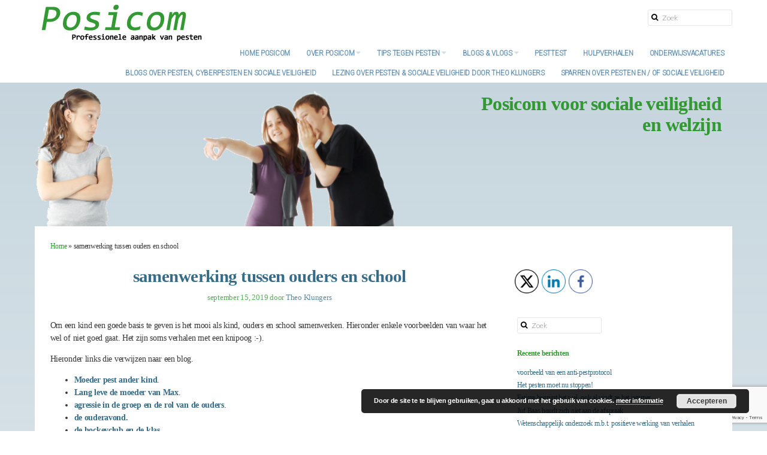

--- FILE ---
content_type: text/html; charset=UTF-8
request_url: https://www.posicom.nl/samenwerking-tussen-ouders-en-school/
body_size: 20640
content:
<!DOCTYPE html><html class="no-js" lang="nl-NL"><head><meta http-equiv="Content-Type" content="text/html; charset=UTF-8" /><link rel="profile" href="http://gmpg.org/xfn/11" /><meta name="viewport" content="width=device-width, initial-scale=1"><meta name='robots' content='index, follow, max-image-preview:large, max-snippet:-1, max-video-preview:-1' /><title>samenwerking tussen ouders en school - Posicom</title><link rel="canonical" href="https://www.posicom.nl/samenwerking-tussen-ouders-en-school/" /><meta property="og:locale" content="nl_NL" /><meta property="og:type" content="article" /><meta property="og:title" content="samenwerking tussen ouders en school - Posicom" /><meta property="og:description" content="Om een kind een goede basis te geven is het mooi als kind, ouders en school samenwerken. Hieronder enkele voorbeelden van waar het wel of niet goed gaat. Het zijn soms verhalen met een knipoog :-). Hieronder links die verwijzen naar een blog. Moeder pest ander kind. Lang leve de moeder van Max. agressie in [&hellip;]" /><meta property="og:url" content="https://www.posicom.nl/samenwerking-tussen-ouders-en-school/" /><meta property="og:site_name" content="Posicom" /><meta property="article:published_time" content="2019-09-15T11:17:47+00:00" /><meta property="article:modified_time" content="2020-05-04T13:44:13+00:00" /><meta name="author" content="Theo Klungers" /><meta name="twitter:card" content="summary_large_image" /><meta name="twitter:creator" content="@theoklungers" /><meta name="twitter:site" content="@theoklungers" /><meta name="twitter:label1" content="Geschreven door" /><meta name="twitter:data1" content="Theo Klungers" /> <script type="application/ld+json" class="yoast-schema-graph">{"@context":"https://schema.org","@graph":[{"@type":"WebPage","@id":"https://www.posicom.nl/samenwerking-tussen-ouders-en-school/","url":"https://www.posicom.nl/samenwerking-tussen-ouders-en-school/","name":"samenwerking tussen ouders en school - Posicom","isPartOf":{"@id":"https://www.posicom.nl/#website"},"datePublished":"2019-09-15T11:17:47+00:00","dateModified":"2020-05-04T13:44:13+00:00","author":{"@id":"https://www.posicom.nl/#/schema/person/ef7d9e5d4142b9ce13a3d2c43d4e0e22"},"breadcrumb":{"@id":"https://www.posicom.nl/samenwerking-tussen-ouders-en-school/#breadcrumb"},"inLanguage":"nl-NL","potentialAction":[{"@type":"ReadAction","target":["https://www.posicom.nl/samenwerking-tussen-ouders-en-school/"]}]},{"@type":"BreadcrumbList","@id":"https://www.posicom.nl/samenwerking-tussen-ouders-en-school/#breadcrumb","itemListElement":[{"@type":"ListItem","position":1,"name":"Home","item":"https://www.posicom.nl/"},{"@type":"ListItem","position":2,"name":"samenwerking tussen ouders en school"}]},{"@type":"WebSite","@id":"https://www.posicom.nl/#website","url":"https://www.posicom.nl/","name":"Posicom","description":"Pesten aanpakken en voorkomen","potentialAction":[{"@type":"SearchAction","target":{"@type":"EntryPoint","urlTemplate":"https://www.posicom.nl/?s={search_term_string}"},"query-input":"required name=search_term_string"}],"inLanguage":"nl-NL"},{"@type":"Person","@id":"https://www.posicom.nl/#/schema/person/ef7d9e5d4142b9ce13a3d2c43d4e0e22","name":"Theo Klungers","image":{"@type":"ImageObject","inLanguage":"nl-NL","@id":"https://www.posicom.nl/#/schema/person/image/","url":"https://secure.gravatar.com/avatar/17f3cfb523e3fd6e945486fd36542516?s=96&d=mm&r=g","contentUrl":"https://secure.gravatar.com/avatar/17f3cfb523e3fd6e945486fd36542516?s=96&d=mm&r=g","caption":"Theo Klungers"},"description":"Bureau Posicom van Theo Klungers houdt zich bezig met het aanpakken, voorkomen en verwerken van pesten en cyberpesten.","sameAs":["https://www.posicom.nl","https://x.com/theoklungers"]}]}</script> <link rel="alternate" type="application/rss+xml" title="Posicom &raquo; feed" href="https://www.posicom.nl/feed/" /><link rel="alternate" type="application/rss+xml" title="Posicom &raquo; reactiesfeed" href="https://www.posicom.nl/comments/feed/" /><link rel="alternate" type="application/rss+xml" title="Posicom &raquo; samenwerking tussen ouders en school reactiesfeed" href="https://www.posicom.nl/samenwerking-tussen-ouders-en-school/feed/" />  <script src="//www.googletagmanager.com/gtag/js?id=G-KJ6JNFEBY4"  data-cfasync="false" data-wpfc-render="false" type="text/javascript" async></script> <script data-cfasync="false" data-wpfc-render="false" type="text/javascript">var mi_version = '9.11.1';
				var mi_track_user = true;
				var mi_no_track_reason = '';
								var MonsterInsightsDefaultLocations = {"page_location":"https:\/\/www.posicom.nl\/samenwerking-tussen-ouders-en-school\/"};
								if ( typeof MonsterInsightsPrivacyGuardFilter === 'function' ) {
					var MonsterInsightsLocations = (typeof MonsterInsightsExcludeQuery === 'object') ? MonsterInsightsPrivacyGuardFilter( MonsterInsightsExcludeQuery ) : MonsterInsightsPrivacyGuardFilter( MonsterInsightsDefaultLocations );
				} else {
					var MonsterInsightsLocations = (typeof MonsterInsightsExcludeQuery === 'object') ? MonsterInsightsExcludeQuery : MonsterInsightsDefaultLocations;
				}

								var disableStrs = [
										'ga-disable-G-KJ6JNFEBY4',
									];

				/* Function to detect opted out users */
				function __gtagTrackerIsOptedOut() {
					for (var index = 0; index < disableStrs.length; index++) {
						if (document.cookie.indexOf(disableStrs[index] + '=true') > -1) {
							return true;
						}
					}

					return false;
				}

				/* Disable tracking if the opt-out cookie exists. */
				if (__gtagTrackerIsOptedOut()) {
					for (var index = 0; index < disableStrs.length; index++) {
						window[disableStrs[index]] = true;
					}
				}

				/* Opt-out function */
				function __gtagTrackerOptout() {
					for (var index = 0; index < disableStrs.length; index++) {
						document.cookie = disableStrs[index] + '=true; expires=Thu, 31 Dec 2099 23:59:59 UTC; path=/';
						window[disableStrs[index]] = true;
					}
				}

				if ('undefined' === typeof gaOptout) {
					function gaOptout() {
						__gtagTrackerOptout();
					}
				}
								window.dataLayer = window.dataLayer || [];

				window.MonsterInsightsDualTracker = {
					helpers: {},
					trackers: {},
				};
				if (mi_track_user) {
					function __gtagDataLayer() {
						dataLayer.push(arguments);
					}

					function __gtagTracker(type, name, parameters) {
						if (!parameters) {
							parameters = {};
						}

						if (parameters.send_to) {
							__gtagDataLayer.apply(null, arguments);
							return;
						}

						if (type === 'event') {
														parameters.send_to = monsterinsights_frontend.v4_id;
							var hookName = name;
							if (typeof parameters['event_category'] !== 'undefined') {
								hookName = parameters['event_category'] + ':' + name;
							}

							if (typeof MonsterInsightsDualTracker.trackers[hookName] !== 'undefined') {
								MonsterInsightsDualTracker.trackers[hookName](parameters);
							} else {
								__gtagDataLayer('event', name, parameters);
							}
							
						} else {
							__gtagDataLayer.apply(null, arguments);
						}
					}

					__gtagTracker('js', new Date());
					__gtagTracker('set', {
						'developer_id.dZGIzZG': true,
											});
					if ( MonsterInsightsLocations.page_location ) {
						__gtagTracker('set', MonsterInsightsLocations);
					}
										__gtagTracker('config', 'G-KJ6JNFEBY4', {"forceSSL":"true"} );
										window.gtag = __gtagTracker;										(function () {
						/* https://developers.google.com/analytics/devguides/collection/analyticsjs/ */
						/* ga and __gaTracker compatibility shim. */
						var noopfn = function () {
							return null;
						};
						var newtracker = function () {
							return new Tracker();
						};
						var Tracker = function () {
							return null;
						};
						var p = Tracker.prototype;
						p.get = noopfn;
						p.set = noopfn;
						p.send = function () {
							var args = Array.prototype.slice.call(arguments);
							args.unshift('send');
							__gaTracker.apply(null, args);
						};
						var __gaTracker = function () {
							var len = arguments.length;
							if (len === 0) {
								return;
							}
							var f = arguments[len - 1];
							if (typeof f !== 'object' || f === null || typeof f.hitCallback !== 'function') {
								if ('send' === arguments[0]) {
									var hitConverted, hitObject = false, action;
									if ('event' === arguments[1]) {
										if ('undefined' !== typeof arguments[3]) {
											hitObject = {
												'eventAction': arguments[3],
												'eventCategory': arguments[2],
												'eventLabel': arguments[4],
												'value': arguments[5] ? arguments[5] : 1,
											}
										}
									}
									if ('pageview' === arguments[1]) {
										if ('undefined' !== typeof arguments[2]) {
											hitObject = {
												'eventAction': 'page_view',
												'page_path': arguments[2],
											}
										}
									}
									if (typeof arguments[2] === 'object') {
										hitObject = arguments[2];
									}
									if (typeof arguments[5] === 'object') {
										Object.assign(hitObject, arguments[5]);
									}
									if ('undefined' !== typeof arguments[1].hitType) {
										hitObject = arguments[1];
										if ('pageview' === hitObject.hitType) {
											hitObject.eventAction = 'page_view';
										}
									}
									if (hitObject) {
										action = 'timing' === arguments[1].hitType ? 'timing_complete' : hitObject.eventAction;
										hitConverted = mapArgs(hitObject);
										__gtagTracker('event', action, hitConverted);
									}
								}
								return;
							}

							function mapArgs(args) {
								var arg, hit = {};
								var gaMap = {
									'eventCategory': 'event_category',
									'eventAction': 'event_action',
									'eventLabel': 'event_label',
									'eventValue': 'event_value',
									'nonInteraction': 'non_interaction',
									'timingCategory': 'event_category',
									'timingVar': 'name',
									'timingValue': 'value',
									'timingLabel': 'event_label',
									'page': 'page_path',
									'location': 'page_location',
									'title': 'page_title',
									'referrer' : 'page_referrer',
								};
								for (arg in args) {
																		if (!(!args.hasOwnProperty(arg) || !gaMap.hasOwnProperty(arg))) {
										hit[gaMap[arg]] = args[arg];
									} else {
										hit[arg] = args[arg];
									}
								}
								return hit;
							}

							try {
								f.hitCallback();
							} catch (ex) {
							}
						};
						__gaTracker.create = newtracker;
						__gaTracker.getByName = newtracker;
						__gaTracker.getAll = function () {
							return [];
						};
						__gaTracker.remove = noopfn;
						__gaTracker.loaded = true;
						window['__gaTracker'] = __gaTracker;
					})();
									} else {
										console.log("");
					(function () {
						function __gtagTracker() {
							return null;
						}

						window['__gtagTracker'] = __gtagTracker;
						window['gtag'] = __gtagTracker;
					})();
									}</script> <link rel='stylesheet' id='wp-block-library-css' href='https://www.posicom.nl/wp-includes/css/dist/block-library/style.min.css?ver=6.3.1' type='text/css' media='all' /><style id='classic-theme-styles-inline-css' type='text/css'>/*! This file is auto-generated */
.wp-block-button__link{color:#fff;background-color:#32373c;border-radius:9999px;box-shadow:none;text-decoration:none;padding:calc(.667em + 2px) calc(1.333em + 2px);font-size:1.125em}.wp-block-file__button{background:#32373c;color:#fff;text-decoration:none}</style><style id='global-styles-inline-css' type='text/css'>body{--wp--preset--color--black: #000000;--wp--preset--color--cyan-bluish-gray: #abb8c3;--wp--preset--color--white: #ffffff;--wp--preset--color--pale-pink: #f78da7;--wp--preset--color--vivid-red: #cf2e2e;--wp--preset--color--luminous-vivid-orange: #ff6900;--wp--preset--color--luminous-vivid-amber: #fcb900;--wp--preset--color--light-green-cyan: #7bdcb5;--wp--preset--color--vivid-green-cyan: #00d084;--wp--preset--color--pale-cyan-blue: #8ed1fc;--wp--preset--color--vivid-cyan-blue: #0693e3;--wp--preset--color--vivid-purple: #9b51e0;--wp--preset--gradient--vivid-cyan-blue-to-vivid-purple: linear-gradient(135deg,rgba(6,147,227,1) 0%,rgb(155,81,224) 100%);--wp--preset--gradient--light-green-cyan-to-vivid-green-cyan: linear-gradient(135deg,rgb(122,220,180) 0%,rgb(0,208,130) 100%);--wp--preset--gradient--luminous-vivid-amber-to-luminous-vivid-orange: linear-gradient(135deg,rgba(252,185,0,1) 0%,rgba(255,105,0,1) 100%);--wp--preset--gradient--luminous-vivid-orange-to-vivid-red: linear-gradient(135deg,rgba(255,105,0,1) 0%,rgb(207,46,46) 100%);--wp--preset--gradient--very-light-gray-to-cyan-bluish-gray: linear-gradient(135deg,rgb(238,238,238) 0%,rgb(169,184,195) 100%);--wp--preset--gradient--cool-to-warm-spectrum: linear-gradient(135deg,rgb(74,234,220) 0%,rgb(151,120,209) 20%,rgb(207,42,186) 40%,rgb(238,44,130) 60%,rgb(251,105,98) 80%,rgb(254,248,76) 100%);--wp--preset--gradient--blush-light-purple: linear-gradient(135deg,rgb(255,206,236) 0%,rgb(152,150,240) 100%);--wp--preset--gradient--blush-bordeaux: linear-gradient(135deg,rgb(254,205,165) 0%,rgb(254,45,45) 50%,rgb(107,0,62) 100%);--wp--preset--gradient--luminous-dusk: linear-gradient(135deg,rgb(255,203,112) 0%,rgb(199,81,192) 50%,rgb(65,88,208) 100%);--wp--preset--gradient--pale-ocean: linear-gradient(135deg,rgb(255,245,203) 0%,rgb(182,227,212) 50%,rgb(51,167,181) 100%);--wp--preset--gradient--electric-grass: linear-gradient(135deg,rgb(202,248,128) 0%,rgb(113,206,126) 100%);--wp--preset--gradient--midnight: linear-gradient(135deg,rgb(2,3,129) 0%,rgb(40,116,252) 100%);--wp--preset--font-size--small: 13px;--wp--preset--font-size--medium: 20px;--wp--preset--font-size--large: 36px;--wp--preset--font-size--x-large: 42px;--wp--preset--spacing--20: 0.44rem;--wp--preset--spacing--30: 0.67rem;--wp--preset--spacing--40: 1rem;--wp--preset--spacing--50: 1.5rem;--wp--preset--spacing--60: 2.25rem;--wp--preset--spacing--70: 3.38rem;--wp--preset--spacing--80: 5.06rem;--wp--preset--shadow--natural: 6px 6px 9px rgba(0, 0, 0, 0.2);--wp--preset--shadow--deep: 12px 12px 50px rgba(0, 0, 0, 0.4);--wp--preset--shadow--sharp: 6px 6px 0px rgba(0, 0, 0, 0.2);--wp--preset--shadow--outlined: 6px 6px 0px -3px rgba(255, 255, 255, 1), 6px 6px rgba(0, 0, 0, 1);--wp--preset--shadow--crisp: 6px 6px 0px rgba(0, 0, 0, 1);}:where(.is-layout-flex){gap: 0.5em;}:where(.is-layout-grid){gap: 0.5em;}body .is-layout-flow > .alignleft{float: left;margin-inline-start: 0;margin-inline-end: 2em;}body .is-layout-flow > .alignright{float: right;margin-inline-start: 2em;margin-inline-end: 0;}body .is-layout-flow > .aligncenter{margin-left: auto !important;margin-right: auto !important;}body .is-layout-constrained > .alignleft{float: left;margin-inline-start: 0;margin-inline-end: 2em;}body .is-layout-constrained > .alignright{float: right;margin-inline-start: 2em;margin-inline-end: 0;}body .is-layout-constrained > .aligncenter{margin-left: auto !important;margin-right: auto !important;}body .is-layout-constrained > :where(:not(.alignleft):not(.alignright):not(.alignfull)){max-width: var(--wp--style--global--content-size);margin-left: auto !important;margin-right: auto !important;}body .is-layout-constrained > .alignwide{max-width: var(--wp--style--global--wide-size);}body .is-layout-flex{display: flex;}body .is-layout-flex{flex-wrap: wrap;align-items: center;}body .is-layout-flex > *{margin: 0;}body .is-layout-grid{display: grid;}body .is-layout-grid > *{margin: 0;}:where(.wp-block-columns.is-layout-flex){gap: 2em;}:where(.wp-block-columns.is-layout-grid){gap: 2em;}:where(.wp-block-post-template.is-layout-flex){gap: 1.25em;}:where(.wp-block-post-template.is-layout-grid){gap: 1.25em;}.has-black-color{color: var(--wp--preset--color--black) !important;}.has-cyan-bluish-gray-color{color: var(--wp--preset--color--cyan-bluish-gray) !important;}.has-white-color{color: var(--wp--preset--color--white) !important;}.has-pale-pink-color{color: var(--wp--preset--color--pale-pink) !important;}.has-vivid-red-color{color: var(--wp--preset--color--vivid-red) !important;}.has-luminous-vivid-orange-color{color: var(--wp--preset--color--luminous-vivid-orange) !important;}.has-luminous-vivid-amber-color{color: var(--wp--preset--color--luminous-vivid-amber) !important;}.has-light-green-cyan-color{color: var(--wp--preset--color--light-green-cyan) !important;}.has-vivid-green-cyan-color{color: var(--wp--preset--color--vivid-green-cyan) !important;}.has-pale-cyan-blue-color{color: var(--wp--preset--color--pale-cyan-blue) !important;}.has-vivid-cyan-blue-color{color: var(--wp--preset--color--vivid-cyan-blue) !important;}.has-vivid-purple-color{color: var(--wp--preset--color--vivid-purple) !important;}.has-black-background-color{background-color: var(--wp--preset--color--black) !important;}.has-cyan-bluish-gray-background-color{background-color: var(--wp--preset--color--cyan-bluish-gray) !important;}.has-white-background-color{background-color: var(--wp--preset--color--white) !important;}.has-pale-pink-background-color{background-color: var(--wp--preset--color--pale-pink) !important;}.has-vivid-red-background-color{background-color: var(--wp--preset--color--vivid-red) !important;}.has-luminous-vivid-orange-background-color{background-color: var(--wp--preset--color--luminous-vivid-orange) !important;}.has-luminous-vivid-amber-background-color{background-color: var(--wp--preset--color--luminous-vivid-amber) !important;}.has-light-green-cyan-background-color{background-color: var(--wp--preset--color--light-green-cyan) !important;}.has-vivid-green-cyan-background-color{background-color: var(--wp--preset--color--vivid-green-cyan) !important;}.has-pale-cyan-blue-background-color{background-color: var(--wp--preset--color--pale-cyan-blue) !important;}.has-vivid-cyan-blue-background-color{background-color: var(--wp--preset--color--vivid-cyan-blue) !important;}.has-vivid-purple-background-color{background-color: var(--wp--preset--color--vivid-purple) !important;}.has-black-border-color{border-color: var(--wp--preset--color--black) !important;}.has-cyan-bluish-gray-border-color{border-color: var(--wp--preset--color--cyan-bluish-gray) !important;}.has-white-border-color{border-color: var(--wp--preset--color--white) !important;}.has-pale-pink-border-color{border-color: var(--wp--preset--color--pale-pink) !important;}.has-vivid-red-border-color{border-color: var(--wp--preset--color--vivid-red) !important;}.has-luminous-vivid-orange-border-color{border-color: var(--wp--preset--color--luminous-vivid-orange) !important;}.has-luminous-vivid-amber-border-color{border-color: var(--wp--preset--color--luminous-vivid-amber) !important;}.has-light-green-cyan-border-color{border-color: var(--wp--preset--color--light-green-cyan) !important;}.has-vivid-green-cyan-border-color{border-color: var(--wp--preset--color--vivid-green-cyan) !important;}.has-pale-cyan-blue-border-color{border-color: var(--wp--preset--color--pale-cyan-blue) !important;}.has-vivid-cyan-blue-border-color{border-color: var(--wp--preset--color--vivid-cyan-blue) !important;}.has-vivid-purple-border-color{border-color: var(--wp--preset--color--vivid-purple) !important;}.has-vivid-cyan-blue-to-vivid-purple-gradient-background{background: var(--wp--preset--gradient--vivid-cyan-blue-to-vivid-purple) !important;}.has-light-green-cyan-to-vivid-green-cyan-gradient-background{background: var(--wp--preset--gradient--light-green-cyan-to-vivid-green-cyan) !important;}.has-luminous-vivid-amber-to-luminous-vivid-orange-gradient-background{background: var(--wp--preset--gradient--luminous-vivid-amber-to-luminous-vivid-orange) !important;}.has-luminous-vivid-orange-to-vivid-red-gradient-background{background: var(--wp--preset--gradient--luminous-vivid-orange-to-vivid-red) !important;}.has-very-light-gray-to-cyan-bluish-gray-gradient-background{background: var(--wp--preset--gradient--very-light-gray-to-cyan-bluish-gray) !important;}.has-cool-to-warm-spectrum-gradient-background{background: var(--wp--preset--gradient--cool-to-warm-spectrum) !important;}.has-blush-light-purple-gradient-background{background: var(--wp--preset--gradient--blush-light-purple) !important;}.has-blush-bordeaux-gradient-background{background: var(--wp--preset--gradient--blush-bordeaux) !important;}.has-luminous-dusk-gradient-background{background: var(--wp--preset--gradient--luminous-dusk) !important;}.has-pale-ocean-gradient-background{background: var(--wp--preset--gradient--pale-ocean) !important;}.has-electric-grass-gradient-background{background: var(--wp--preset--gradient--electric-grass) !important;}.has-midnight-gradient-background{background: var(--wp--preset--gradient--midnight) !important;}.has-small-font-size{font-size: var(--wp--preset--font-size--small) !important;}.has-medium-font-size{font-size: var(--wp--preset--font-size--medium) !important;}.has-large-font-size{font-size: var(--wp--preset--font-size--large) !important;}.has-x-large-font-size{font-size: var(--wp--preset--font-size--x-large) !important;}
.wp-block-navigation a:where(:not(.wp-element-button)){color: inherit;}
:where(.wp-block-post-template.is-layout-flex){gap: 1.25em;}:where(.wp-block-post-template.is-layout-grid){gap: 1.25em;}
:where(.wp-block-columns.is-layout-flex){gap: 2em;}:where(.wp-block-columns.is-layout-grid){gap: 2em;}
.wp-block-pullquote{font-size: 1.5em;line-height: 1.6;}</style><link rel='stylesheet' id='contact-form-7-css' href='https://www.posicom.nl/wp-content/cache/autoptimize/autoptimize_single_3fd2afa98866679439097f4ab102fe0a.php?ver=5.9.8' type='text/css' media='all' /><link rel='stylesheet' id='SFSImainCss-css' href='https://www.posicom.nl/wp-content/cache/autoptimize/autoptimize_single_2a98dfe2352012a52a35db634cc86a2f.php?ver=2.9.6' type='text/css' media='all' /><link rel='stylesheet' id='core-css' href='https://www.posicom.nl/wp-content/cache/autoptimize/autoptimize_single_6da68ccee5aaca3edd0a90cb77e9ba58.php?ver=1535031546' type='text/css' media='all' /><link rel='stylesheet' id='style-css' href='https://www.posicom.nl/wp-content/themes/pl-framework-child/style.css?ver=1535031546' type='text/css' media='all' /><link rel='stylesheet' id='pl-meganav-css' href='https://www.posicom.nl/wp-content/cache/autoptimize/autoptimize_single_04269d185fa442027a9e1aed2b93aad3.php?ver=5.0.17' type='text/css' media='screen' /><link rel='stylesheet' id='__EPYT__style-css' href='https://www.posicom.nl/wp-content/plugins/youtube-embed-plus/styles/ytprefs.min.css?ver=14.2.4' type='text/css' media='all' /><style id='__EPYT__style-inline-css' type='text/css'>.epyt-gallery-thumb {
                        width: 100%;
                }</style><link rel='stylesheet' id='pl-components-css' href='https://www.posicom.nl/wp-content/cache/autoptimize/autoptimize_single_9c197fee90aac61ed9b4d218194a022a.php?ver=7aed84' type='text/css' media='all' /> <script defer type='text/javascript' src='https://www.posicom.nl/wp-content/plugins/google-analytics-for-wordpress/assets/js/frontend-gtag.min.js?ver=9.11.1' id='monsterinsights-frontend-script-js' data-wp-strategy='async'></script> <script data-cfasync="false" data-wpfc-render="false" type="text/javascript" id='monsterinsights-frontend-script-js-extra'>var monsterinsights_frontend = {"js_events_tracking":"true","download_extensions":"doc,pdf,ppt,zip,xls,docx,pptx,xlsx","inbound_paths":"[]","home_url":"https:\/\/www.posicom.nl","hash_tracking":"false","v4_id":"G-KJ6JNFEBY4"};</script> <script type='text/javascript' src='https://www.posicom.nl/wp-includes/js/jquery/jquery.min.js?ver=3.7.0' id='jquery-core-js'></script> <script defer type='text/javascript' src='https://www.posicom.nl/wp-includes/js/jquery/jquery-migrate.min.js?ver=3.4.1' id='jquery-migrate-js'></script> <script defer type='text/javascript' src='https://www.posicom.nl/wp-content/cache/autoptimize/autoptimize_single_901a2960a2a6593a6fe02d2e97e475c6.php' id='oinw_vars-js'></script> <script defer type='text/javascript' src='https://www.posicom.nl/wp-content/cache/autoptimize/autoptimize_single_2b946ff0475aa659bc010abbcb74af24.php' id='oinw_methods-js'></script> <script defer id="__ytprefs__-js-extra" src="[data-uri]"></script> <script defer type='text/javascript' src='https://www.posicom.nl/wp-content/plugins/youtube-embed-plus/scripts/ytprefs.min.js?ver=14.2.4' id='__ytprefs__-js'></script> <link rel="https://api.w.org/" href="https://www.posicom.nl/wp-json/" /><link rel="alternate" type="application/json" href="https://www.posicom.nl/wp-json/wp/v2/posts/4126" /><link rel="EditURI" type="application/rsd+xml" title="RSD" href="https://www.posicom.nl/xmlrpc.php?rsd" /><meta name="generator" content="WordPress 6.3.1" /><link rel='shortlink' href='https://www.posicom.nl/?p=4126' /><link rel="alternate" type="application/json+oembed" href="https://www.posicom.nl/wp-json/oembed/1.0/embed?url=https%3A%2F%2Fwww.posicom.nl%2Fsamenwerking-tussen-ouders-en-school%2F" /><link rel="alternate" type="text/xml+oembed" href="https://www.posicom.nl/wp-json/oembed/1.0/embed?url=https%3A%2F%2Fwww.posicom.nl%2Fsamenwerking-tussen-ouders-en-school%2F&#038;format=xml" /><style></style><link rel="preconnect" href="https://fonts.googleapis.com"><link rel="preconnect" href="https://fonts.gstatic.com"><link href='https://fonts.googleapis.com/css2?display=swap&family=Roboto+Condensed:wght@300' rel='stylesheet'><style id="mystickymenu" type="text/css">#mysticky-nav { width:100%; position: static; height: auto !important; }#mysticky-nav.wrapfixed { position:fixed; left: 0px; margin-top:0px;  z-index: 99990; -webkit-transition: 0.3s; -moz-transition: 0.3s; -o-transition: 0.3s; transition: 0.3s; -ms-filter:"progid:DXImageTransform.Microsoft.Alpha(Opacity=100)"; filter: alpha(opacity=100); opacity:1; background-color: #ffffff;}#mysticky-nav.wrapfixed .myfixed{ background-color: #ffffff; position: relative;top: auto;left: auto;right: auto;}#mysticky-nav .myfixed { margin:0 auto; float:none; border:0px; background:none; max-width:100%; }</style><style type="text/css"></style><meta name="follow.[base64]" content="6pl7mngmc0x3qXVA055C"/><link rel="icon" href="https://www.posicom.nl/wp-content/uploads/2018/07/cropped-posicom_favico-32x32.png" sizes="32x32" /><link rel="icon" href="https://www.posicom.nl/wp-content/uploads/2018/07/cropped-posicom_favico-192x192.png" sizes="192x192" /><link rel="apple-touch-icon" href="https://www.posicom.nl/wp-content/uploads/2018/07/cropped-posicom_favico-180x180.png" /><meta name="msapplication-TileImage" content="https://www.posicom.nl/wp-content/uploads/2018/07/cropped-posicom_favico-270x270.png" /><style type="text/css" id="wp-custom-css">.menu{
	font-family: open sans-serif;
}</style><style id="egf-frontend-styles" type="text/css">h1 {} p {} h2 {} h3 {} h4 {} h5 {} h6 {}</style><style id="pl-framework-settings-css">body .pl-content-area{ max-width: 1200px; }a, a:hover{ color: #329932; }</style><style id="pl-custom-css">body {
  font-family: verdana;
  font-size: 0.8em;
  background: linear-gradient(rgba(54, 108, 136, 0.3), rgba(255, 0, 0, 0));
}
code {
  font-family: verdana;
  font-size: 0.8em;
  background: rgba(0, 0, 0, 0);
}
h1 {
  color: #366c88;
}
H2,
h3,
h4,
h5,
h6 {
  color: #329932;
}
.menu {
  text-transform: uppercase;
  font-weight: 700;
  font-family: 'Roboto Condensed';
}
.sidemenu li {
  display: block;
  text-align: left;
  font-weight: 600;
}
.postlinkkleur a {
  color: #366c88;
}
.posicom-voor {
  font-weight: 600;
  color: #329932;
}
.loops h3 {
  font-size: 1em;
}
.wpcf7 input[type="text"],
.wpcf7 input[type="email"],
.wpcf7 textarea {
  max-width: 100%;
}
/* blaadje onderop moet weg... 
Dirk!!! hoe doe je dit? */
.pl-link-credit {
  background-color: transparent;
}
.pl-link-credit > .pl-icon {
  display: none;
}</style></head><body class="post-template-default single single-post postid-4126 single-format-standard pl-scheme-default sfsi_actvite_theme_thin pl-framework-child logged-out pl-platform plv-free"><div id="site" class="site-wrap"><div  class="site-wrap-pad"><div id="page" class="page-wrap"><div class="page-wrap-pad"><header id="header" class="header pl-region" data-clone="header"><div class="region-wrap pl-region-wrap-header pl-row no-pad" data-contains-level="0"><section id="container_uo5z3dc" class="pl-sn pl-col-sm-12 pl-col-sm-offset-0 pl-sn-container"  data-object="PL_Container" data-clone="uo5z3dc" data-level="0"><div class="pl-sn-wrap"><div class="pl-sn-pad fix" data-bind="pledit: true" ><div class="pl-container-wrap" ><div class="pl-content-area"><div class="pl-row nested-section-content" data-bind="stopBinding: true" data-contains-level="1" ><section id="image_ugqfy8a" class="pl-sn pl-col-sm-9 pl-col-sm-offset-0 pl-sn-image"  data-object="PL_Image_Section" data-clone="ugqfy8a" data-level="1"><div class="pl-sn-wrap"><div class="pl-sn-pad fix" data-bind="pledit: true" ><div class="pl-img-wrap pl-alignment-default-center"> <a class="" data-bind="plhref: link, plattr: {'target': ( newwindow() == 1 ) ? '_blank' : ''}"> <img src="https://www.posicom.nl/wp-content/uploads/2018/07/posicom_logo.png" alt="" data-bind="plimg: image, attr: {alt: alt, title: alt}, style: {'height': height() ? height() + 'vw' : '', 'width': width() ? width() + 'vw' : ''}" /> </a></div></div></div></section><section id="widgets_ulu10rn" class="pl-sn pl-col-sm-3 pl-col-sm-offset-0 pl-sn-widgets"  data-object="PL_Widgets" data-clone="ulu10rn" data-level="1"><div class="pl-sn-wrap"><div class="pl-sn-pad fix" data-bind="pledit: true" ><div class="pl-widgets pl-content-area" data-bind="plcallback: widgets" data-callback="widgets"><div id="list_cs-1" class="sidebar_widgets pl-row fix"><div class="widget-col" data-bind="class: (cols()) ? 'pl-col-sm-' + cols() : 'pl-col-sm-12'"><div id="search-4" class="widget widget_search"><form method="get" class="pl-search-form pl-searcher" onsubmit="this.submit();return false;" action="https://www.posicom.nl/" ><fieldset><span class="btn-search"><i class="pl-icon pl-icon-search"></i></span><input type="text" value="" name="s" class="search-field" placeholder="Zoek" /></fieldset></form></div></div></div></div></div></div></section><section id="meganav_u7avh9e" class="pl-sn pl-col-sm-12 pl-col-sm-offset-0 pl-sn-meganav"  data-object="PL_MegaNav" data-clone="u7avh9e" data-level="1"><div class="pl-sn-wrap"><div class="pl-sn-pad fix" data-bind="pledit: true" ><div class="meganav-wrap pl-trigger fix" data-bind="plclassname: [sticky() == 1 ? 'do-sticky' : '']"><div class="meganav-content pl-content-area" ><div class="meganav-branding" data-bind="visible: hide_logo() != 1"> <a class="meganav-logo site-logo" href="https://www.posicom.nl/" > <img itemprop="logo" src="" alt="Posicom" data-bind="visible: logo(), plimg: logo, style: {'height': logo_height() ? logo_height() + 'vw' : '50px', 'min-height': logo_height_min() ? logo_height_min() + 'px' : '30px'}" /> <span class="site-name meganav-name" data-bind="visible: ! logo()"> Posicom </span> </a></div><div class="meganav-nav-wrap pl-trigger mmenu-show" data-bind="css: { 'no-nav': ! menu() }, plattr: {'data-megas': megamenus, 'data-dropleft': dropleft, 'data-showsub': mobile_sub}"><div class="pl-nav-container nav-respond meganav-nav"
 data-bind="plnav:menu"
 data-class="meganav-menu inline-list pl-nav sf-menu"
 data-default="1"
 data-fallback=""
 ><ul id="menu-basis" class="meganav-menu inline-list pl-nav sf-menu"><li id="menu-item-19" class="menu-item menu-item-type-post_type menu-item-object-page menu-item-home menu-item-19"><a href="https://www.posicom.nl/">home Posicom</a></li><li id="menu-item-18" class="menu-item menu-item-type-post_type menu-item-object-page menu-item-has-children sf-with-ul menu-item-18"><a href="https://www.posicom.nl/over-posicom/">Over Posicom <span class="sub-indicator"><i class="pl-icon pl-icon-caret-down"></i></span></a><ul class="sub-menu"><li id="menu-item-744" class="menu-item menu-item-type-post_type menu-item-object-page menu-item-744"><a href="https://www.posicom.nl/over-posicom/contact-posicom/">Contact Posicom</a></li><li id="menu-item-790" class="menu-item menu-item-type-custom menu-item-object-custom menu-item-has-children menu-item-790"><a href="#">Posicom voor: <span class="sub-indicator"><i class="pl-icon pl-icon-caret-right"></i></span></a><ul class="sub-menu"><li id="menu-item-794" class="menu-item menu-item-type-post_type menu-item-object-page menu-item-794"><a href="https://www.posicom.nl/over-posicom/posicom-voor/scholen/">Scholen</a></li><li id="menu-item-793" class="menu-item menu-item-type-post_type menu-item-object-page menu-item-793"><a href="https://www.posicom.nl/over-posicom/posicom-voor/bso-tso/">BSO/TSO</a></li><li id="menu-item-792" class="menu-item menu-item-type-post_type menu-item-object-page menu-item-792"><a href="https://www.posicom.nl/over-posicom/posicom-voor/ouders-en-kinderen/">Ouders en Kinderen</a></li><li id="menu-item-791" class="menu-item menu-item-type-post_type menu-item-object-page menu-item-791"><a href="https://www.posicom.nl/over-posicom/posicom-voor/therapeuten/">Therapeuten</a></li><li id="menu-item-795" class="menu-item menu-item-type-post_type menu-item-object-page menu-item-795"><a href="https://www.posicom.nl/over-posicom/posicom-voor/pers-pesten/">Pers en/of podcastmaker</a></li></ul></li><li id="menu-item-75" class="menu-item menu-item-type-post_type menu-item-object-page menu-item-75"><a href="https://www.posicom.nl/over-posicom/faq/">FAQ</a></li><li id="menu-item-743" class="menu-item menu-item-type-post_type menu-item-object-page menu-item-743"><a href="https://www.posicom.nl/over-posicom/algemene-voorwaarden/">Algemene voorwaarden &#038; privacyregeling</a></li><li id="menu-item-763" class="menu-item menu-item-type-post_type menu-item-object-page menu-item-763"><a href="https://www.posicom.nl/over-posicom/partners/">Partners</a></li></ul></li><li id="menu-item-780" class="menu-item menu-item-type-custom menu-item-object-custom menu-item-has-children sf-with-ul menu-item-780"><a href="#">Tips tegen pesten <span class="sub-indicator"><i class="pl-icon pl-icon-caret-down"></i></span></a><ul class="sub-menu"><li id="menu-item-68" class="menu-item menu-item-type-post_type menu-item-object-page menu-item-68"><a href="https://www.posicom.nl/tips-tegen-pesten/tips/">Tips en bibliotheek tegen pesten en cyberpesten en voor sociale veiligheid</a></li><li id="menu-item-815" class="menu-item menu-item-type-post_type menu-item-object-page menu-item-has-children menu-item-815"><a href="https://www.posicom.nl/tips-tegen-pesten/readers/">Readers <span class="sub-indicator"><i class="pl-icon pl-icon-caret-right"></i></span></a><ul class="sub-menu"><li id="menu-item-824" class="menu-item menu-item-type-post_type menu-item-object-page menu-item-824"><a href="https://www.posicom.nl/tips-tegen-pesten/readers/820-2/">Van pesten naar een wij-gevoel</a></li><li id="menu-item-816" class="menu-item menu-item-type-post_type menu-item-object-page menu-item-816"><a href="https://www.posicom.nl/tips-tegen-pesten/readers/811-2/">Van een moeilijke groep naar een prettige groep</a></li></ul></li></ul></li><li id="menu-item-781" class="menu-item menu-item-type-custom menu-item-object-custom menu-item-has-children sf-with-ul menu-item-781"><a href="#">Blogs &#038; Vlogs <span class="sub-indicator"><i class="pl-icon pl-icon-caret-down"></i></span></a><ul class="sub-menu"><li id="menu-item-50" class="menu-item menu-item-type-post_type menu-item-object-page menu-item-50"><a href="https://www.posicom.nl/nieuws/vlog/">Vlog</a></li><li id="menu-item-71" class="menu-item menu-item-type-post_type menu-item-object-page current_page_parent menu-item-71"><a href="https://www.posicom.nl/nieuws/blog/">Blog</a></li></ul></li><li id="menu-item-5461" class="menu-item menu-item-type-post_type menu-item-object-page menu-item-5461"><a href="https://www.posicom.nl/pesttest/">pesttest</a></li><li id="menu-item-9278" class="menu-item menu-item-type-post_type menu-item-object-page menu-item-9278"><a href="https://www.posicom.nl/hulpverhalen/">hulpverhalen</a></li><li id="menu-item-9415" class="menu-item menu-item-type-post_type menu-item-object-page menu-item-9415"><a href="https://www.posicom.nl/onderwijsvacatures/">onderwijsvacatures</a></li><li id="menu-item-10721" class="menu-item menu-item-type-post_type menu-item-object-page menu-item-10721"><a href="https://www.posicom.nl/blogs-over-pesten-cyberpesten-en-sociale-veiligheid/">blogs over pesten, cyberpesten en sociale veiligheid</a></li><li id="menu-item-13378" class="menu-item menu-item-type-post_type menu-item-object-page menu-item-13378"><a href="https://www.posicom.nl/lezing-over-pesten-sociale-veiligheid-door-theo-klungers/">Lezing over pesten &#038; sociale veiligheid door Theo Klungers</a></li><li id="menu-item-13467" class="menu-item menu-item-type-post_type menu-item-object-page menu-item-13467"><a href="https://www.posicom.nl/sparren-over-pesten-en-of-sociale-veiligheid/">Sparren over pesten en / of sociale veiligheid</a></li></ul></div> <span class="nav-toggle mm-toggle" data-selector=".meganav-menu" ><i class="pl-icon pl-icon-navicon"></i></span><div class="meganav-search nav-respond" data-bind="visible: search() == 1"><form method="get" class="nav-searchform pl-searcher" onsubmit="this.submit();return false;" action="https://www.posicom.nl/" ><fieldset><span class="btn-search"><i class="pl-icon pl-icon-search"></i></span><input type="text" value="" name="s" class="search-field" placeholder="Zoek" /></fieldset></form></div></div></div></div></div></div></section></div></div></div></div></div></section></div></header><div class="pl-region" data-clone="template"><div class="region-wrap pl-region-wrap-template pl-row no-pad" data-contains-level="0"><section id="container_u4367d3c" class="pl-sn pl-col-sm-12 pl-col-sm-offset-0 pl-sn-container"  data-object="PL_Container" data-clone="u4367d3c" data-level="0"><div class="pl-sn-wrap"><div class="pl-sn-pad fix" data-bind="pledit: true" ><div class="pl-container-wrap" ><div class="pl-content-area"><div class="pl-row nested-section-content" data-bind="stopBinding: true" data-contains-level="1" ><section id="widgets_uc2c4e44" class="pl-sn pl-col-sm-12 pl-col-sm-offset-0 pl-sn-widgets"  data-object="PL_Widgets" data-clone="uc2c4e44" data-level="1"><div class="pl-sn-wrap"><div class="pl-sn-pad fix" data-bind="pledit: true" ><div class="pl-widgets pl-content-area" data-bind="plcallback: widgets" data-callback="widgets"><div id="list_cs-8" class="sidebar_widgets pl-row fix"><div class="widget-col" data-bind="class: (cols()) ? 'pl-col-sm-' + cols() : 'pl-col-sm-12'"><div id="black-studio-tinymce-5" class="widget widget_black_studio_tinymce"><div class="textwidget"><h2>Posicom voor sociale veiligheid<br /> en welzijn</h2><p>&nbsp;</p><p>&nbsp;</p><p>&nbsp;</p></div></div></div></div></div></div></div></section><section id="container_u4367dc6" class="pl-sn pl-col-sm-12 pl-col-sm-offset-0 pl-sn-container"  data-object="PL_Container" data-clone="u4367dc6" data-level="1"><div class="pl-sn-wrap"><div class="pl-sn-pad fix" data-bind="pledit: true" ><div class="pl-container-wrap" ><div class="pl-content-area"><div class="pl-row nested-section-content" data-bind="stopBinding: true" data-contains-level="2" ><section id="text_u4367e05" class="pl-sn pl-col-sm-12 pl-col-sm-offset-0 pl-sn-text"  data-object="PL_Text_Section" data-clone="u4367e05" data-level="2"><div class="pl-sn-wrap"><div class="pl-sn-pad fix" data-bind="pledit: true" ><div class="pl-text-wrap"><div class="pl-text" data-bind="plshortcode: text"><div class="breadcrumb" itemprop="breadcrumb"><div class="breadcrumb" itemprop="breadcrumb"><span><span><a href="https://www.posicom.nl/">Home</a></span> » <span class="breadcrumb_last" aria-current="page">samenwerking tussen ouders en school</span></span></div></div></div></div></div></div></section><section id="static-content_u4fa8d20" class="pl-sn pl-col-sm-8 pl-col-sm-offset-0 pl-sn-static-content"  data-object="PL_Content" data-clone="u4fa8d20" data-level="2"><div class="pl-sn-wrap"><div class="pl-sn-pad fix" data-bind="pledit: true" ><div class="pl-page-content" data-bind="plclassname: [ (tplwrap() == 'wrapped') ? 'pl-content-area pl-content-layout' : '' ]"><div class="static-template" ><div class="static-template-content"><div class="pl-content-area pl-content-layout post-type-post single-post"><div class="pl-row row-nowrap pl-content-container" data-bind="plclassname: content_layout() || 'default-layout'"><div class="pl-content-loop pl-col-flex" ><article id="post-4126" class=" single-post pl-border pl-text-wrap post-4126 post type-post status-publish format-standard hentry category-uncategorized"><div class="metamedia no-media" ></div><header class="entry-header format_center"><div class="page-title-text"><h1 class="page-title">samenwerking tussen ouders en school</h1><h4 class="page-title-sub metabar"><time class="date time published updated sc" datetime="2019-09-15T13:17:47+02:00">september 15, 2019</time> door <span class="author vcard sc "><span class="fn"><a href="https://www.posicom.nl/author/theo-klungers/" title="Berichten van Theo Klungers" rel="author">Theo Klungers</a></span></span></h4></div></header><div class="entry-content"><p>Om een kind een goede basis te geven is het mooi als kind, ouders en school samenwerken. Hieronder enkele voorbeelden van waar het wel of niet goed gaat. Het zijn soms verhalen met een knipoog :-).</p><p>Hieronder links die verwijzen naar een blog.</p><ul><li><a href="https://www.posicom.nl/moeder-pest-ander-kind/"><strong>Moeder pest ander kind</strong></a>.</li><li><a href="https://www.posicom.nl/lang-leve-de-moeder-van-mark/"><strong>Lang leve de moeder van Max</strong></a>.</li><li><a href="https://www.posicom.nl/agressie-in-de-groep-en-de-rol-van-de-ouders/"><strong>agressie in de groep en de rol van de ouders</strong></a>.</li><li><a href="https://www.posicom.nl/de-ouderavond/"><strong>de ouderavond.</strong></a></li><li><a href="https://www.posicom.nl/de-hockeyclub-en-de-klas/"><strong>de hockeyclub en de klas.</strong></a></li><li><a href="https://www.posicom.nl/gauw-opgelost/"><strong>gauw opgelost.</strong></a></li></ul><p>&nbsp;</p><div id="comments" class="wp-comments"><div class="wp-comments-pad"></div></div></div></article><ul class="pl-pager page-nav-default fix"><li class="previous previous-entries"><a href="https://www.posicom.nl/van-een-moeilijke-groep-naar-een-prettiger-groep/" rel="prev">Van een moeilijke groep naar een prettige(r) groep</a></li><li class="next next-entries"><a href="https://www.posicom.nl/de-ouderavond/" rel="next">de ouderavond</a></li></ul></div><div class="plsb sb-primary pl-col-flex" data-bind="plsidebar:sb1"><div id="list_secondary" class="sidebar_widgets  fix"><li id="search-3" class="widget widget_search"><form method="get" class="pl-search-form pl-searcher" onsubmit="this.submit();return false;" action="https://www.posicom.nl/" ><fieldset><span class="btn-search"><i class="pl-icon pl-icon-search"></i></span><input type="text" value="" name="s" class="search-field" placeholder="Zoek" /></fieldset></form></li><li id="recent-posts-3" class="widget widget_recent_entries"><h2 class="widgettitle">Recente berichten</h2><ul><li> <a href="https://www.posicom.nl/voorbeeld-van-een-anti-pestprotocol/">voorbeeld van een anti-pestprotocol</a></li><li> <a href="https://www.posicom.nl/het-pesten-moet-nu-stoppen/">Het pesten moet nu stoppen!</a></li><li> <a href="https://www.posicom.nl/fatima-begrijpt-het-wel-ook-al-vindt-ze-het-jammer/">Fatima begrijpt het wel, ook al vindt ze het jammer.</a></li><li> <a href="https://www.posicom.nl/juf-baas-houdt-zich-niet-aan-de-afspraak/">Juf Baas houdt zich niet aan de afspraak</a></li><li> <a href="https://www.posicom.nl/wetenschappelijk-onderzoek-m-b-t-positieve-werking-van-verhalen/">Wetenschappelijk onderzoek m.b.t. positieve werking van verhalen</a></li><li> <a href="https://www.posicom.nl/situaties-van-pesten-waarover-we-zijn-gaan-sparren/">Situaties van pesten waarover we zijn gaan sparren</a></li><li> <a href="https://www.posicom.nl/reviews-voor-posicom-theo-klungers-m-b-t-pesten/">Reviews voor posicom &#8211; Theo Klungers m.b.t pesten</a></li><li> <a href="https://www.posicom.nl/uittesten-1-hoeveel-mensen-groeten-terug/">Uittesten 1: hoeveel mensen groeten terug?</a></li><li> <a href="https://www.posicom.nl/wie-is-de-anti-pestcoordinator-door-theo-klungers/">Wie is de anti-pestcoördinator? door Theo Klungers</a></li><li> <a href="https://www.posicom.nl/in-onze-klas-helpen-we-elkaar-frieke-komt-voor-zichzelf-op/">In onze klas helpen we elkaar! Frieke komt voor zichzelf op</a></li></ul></li><li id="archives-3" class="widget widget_archive"><h2 class="widgettitle">Archieven</h2><ul><li><a href='https://www.posicom.nl/2025/11/'>november 2025</a></li><li><a href='https://www.posicom.nl/2025/03/'>maart 2025</a></li><li><a href='https://www.posicom.nl/2024/09/'>september 2024</a></li><li><a href='https://www.posicom.nl/2024/08/'>augustus 2024</a></li><li><a href='https://www.posicom.nl/2024/07/'>juli 2024</a></li><li><a href='https://www.posicom.nl/2023/01/'>januari 2023</a></li><li><a href='https://www.posicom.nl/2022/03/'>maart 2022</a></li><li><a href='https://www.posicom.nl/2021/11/'>november 2021</a></li><li><a href='https://www.posicom.nl/2021/10/'>oktober 2021</a></li><li><a href='https://www.posicom.nl/2021/09/'>september 2021</a></li><li><a href='https://www.posicom.nl/2021/08/'>augustus 2021</a></li><li><a href='https://www.posicom.nl/2020/10/'>oktober 2020</a></li><li><a href='https://www.posicom.nl/2020/06/'>juni 2020</a></li><li><a href='https://www.posicom.nl/2020/05/'>mei 2020</a></li><li><a href='https://www.posicom.nl/2020/04/'>april 2020</a></li><li><a href='https://www.posicom.nl/2020/02/'>februari 2020</a></li><li><a href='https://www.posicom.nl/2019/09/'>september 2019</a></li><li><a href='https://www.posicom.nl/2019/05/'>mei 2019</a></li><li><a href='https://www.posicom.nl/2019/01/'>januari 2019</a></li><li><a href='https://www.posicom.nl/2018/10/'>oktober 2018</a></li><li><a href='https://www.posicom.nl/2018/09/'>september 2018</a></li><li><a href='https://www.posicom.nl/2018/08/'>augustus 2018</a></li><li><a href='https://www.posicom.nl/2016/01/'>januari 2016</a></li><li><a href='https://www.posicom.nl/2015/03/'>maart 2015</a></li><li><a href='https://www.posicom.nl/2015/01/'>januari 2015</a></li><li><a href='https://www.posicom.nl/2014/12/'>december 2014</a></li><li><a href='https://www.posicom.nl/2014/05/'>mei 2014</a></li><li><a href='https://www.posicom.nl/2014/04/'>april 2014</a></li><li><a href='https://www.posicom.nl/2014/01/'>januari 2014</a></li><li><a href='https://www.posicom.nl/2013/12/'>december 2013</a></li><li><a href='https://www.posicom.nl/2013/11/'>november 2013</a></li><li><a href='https://www.posicom.nl/2013/10/'>oktober 2013</a></li><li><a href='https://www.posicom.nl/2013/09/'>september 2013</a></li><li><a href='https://www.posicom.nl/2013/08/'>augustus 2013</a></li><li><a href='https://www.posicom.nl/2013/07/'>juli 2013</a></li><li><a href='https://www.posicom.nl/2013/05/'>mei 2013</a></li><li><a href='https://www.posicom.nl/2013/04/'>april 2013</a></li><li><a href='https://www.posicom.nl/2013/03/'>maart 2013</a></li><li><a href='https://www.posicom.nl/2013/02/'>februari 2013</a></li><li><a href='https://www.posicom.nl/2013/01/'>januari 2013</a></li><li><a href='https://www.posicom.nl/2012/12/'>december 2012</a></li><li><a href='https://www.posicom.nl/2012/11/'>november 2012</a></li><li><a href='https://www.posicom.nl/2012/09/'>september 2012</a></li><li><a href='https://www.posicom.nl/2012/08/'>augustus 2012</a></li><li><a href='https://www.posicom.nl/2012/07/'>juli 2012</a></li><li><a href='https://www.posicom.nl/2012/06/'>juni 2012</a></li><li><a href='https://www.posicom.nl/2012/03/'>maart 2012</a></li><li><a href='https://www.posicom.nl/2012/02/'>februari 2012</a></li><li><a href='https://www.posicom.nl/2012/01/'>januari 2012</a></li><li><a href='https://www.posicom.nl/2011/12/'>december 2011</a></li><li><a href='https://www.posicom.nl/2011/11/'>november 2011</a></li><li><a href='https://www.posicom.nl/2011/09/'>september 2011</a></li><li><a href='https://www.posicom.nl/2011/08/'>augustus 2011</a></li><li><a href='https://www.posicom.nl/2011/06/'>juni 2011</a></li><li><a href='https://www.posicom.nl/2011/05/'>mei 2011</a></li><li><a href='https://www.posicom.nl/2011/04/'>april 2011</a></li><li><a href='https://www.posicom.nl/2011/03/'>maart 2011</a></li><li><a href='https://www.posicom.nl/2011/01/'>januari 2011</a></li><li><a href='https://www.posicom.nl/2010/12/'>december 2010</a></li><li><a href='https://www.posicom.nl/2010/11/'>november 2010</a></li><li><a href='https://www.posicom.nl/2010/10/'>oktober 2010</a></li><li><a href='https://www.posicom.nl/2010/09/'>september 2010</a></li><li><a href='https://www.posicom.nl/2010/08/'>augustus 2010</a></li><li><a href='https://www.posicom.nl/2010/07/'>juli 2010</a></li></ul></li></div></div><div class="plsb sb-secondary pl-col-flex" data-bind="plsidebar:sb2"><div id="list_secondary" class="sidebar_widgets  fix"><li id="search-3" class="widget widget_search"><form method="get" class="pl-search-form pl-searcher" onsubmit="this.submit();return false;" action="https://www.posicom.nl/" ><fieldset><span class="btn-search"><i class="pl-icon pl-icon-search"></i></span><input type="text" value="" name="s" class="search-field" placeholder="Zoek" /></fieldset></form></li><li id="recent-posts-3" class="widget widget_recent_entries"><h2 class="widgettitle">Recente berichten</h2><ul><li> <a href="https://www.posicom.nl/voorbeeld-van-een-anti-pestprotocol/">voorbeeld van een anti-pestprotocol</a></li><li> <a href="https://www.posicom.nl/het-pesten-moet-nu-stoppen/">Het pesten moet nu stoppen!</a></li><li> <a href="https://www.posicom.nl/fatima-begrijpt-het-wel-ook-al-vindt-ze-het-jammer/">Fatima begrijpt het wel, ook al vindt ze het jammer.</a></li><li> <a href="https://www.posicom.nl/juf-baas-houdt-zich-niet-aan-de-afspraak/">Juf Baas houdt zich niet aan de afspraak</a></li><li> <a href="https://www.posicom.nl/wetenschappelijk-onderzoek-m-b-t-positieve-werking-van-verhalen/">Wetenschappelijk onderzoek m.b.t. positieve werking van verhalen</a></li><li> <a href="https://www.posicom.nl/situaties-van-pesten-waarover-we-zijn-gaan-sparren/">Situaties van pesten waarover we zijn gaan sparren</a></li><li> <a href="https://www.posicom.nl/reviews-voor-posicom-theo-klungers-m-b-t-pesten/">Reviews voor posicom &#8211; Theo Klungers m.b.t pesten</a></li><li> <a href="https://www.posicom.nl/uittesten-1-hoeveel-mensen-groeten-terug/">Uittesten 1: hoeveel mensen groeten terug?</a></li><li> <a href="https://www.posicom.nl/wie-is-de-anti-pestcoordinator-door-theo-klungers/">Wie is de anti-pestcoördinator? door Theo Klungers</a></li><li> <a href="https://www.posicom.nl/in-onze-klas-helpen-we-elkaar-frieke-komt-voor-zichzelf-op/">In onze klas helpen we elkaar! Frieke komt voor zichzelf op</a></li></ul></li><li id="archives-3" class="widget widget_archive"><h2 class="widgettitle">Archieven</h2><ul><li><a href='https://www.posicom.nl/2025/11/'>november 2025</a></li><li><a href='https://www.posicom.nl/2025/03/'>maart 2025</a></li><li><a href='https://www.posicom.nl/2024/09/'>september 2024</a></li><li><a href='https://www.posicom.nl/2024/08/'>augustus 2024</a></li><li><a href='https://www.posicom.nl/2024/07/'>juli 2024</a></li><li><a href='https://www.posicom.nl/2023/01/'>januari 2023</a></li><li><a href='https://www.posicom.nl/2022/03/'>maart 2022</a></li><li><a href='https://www.posicom.nl/2021/11/'>november 2021</a></li><li><a href='https://www.posicom.nl/2021/10/'>oktober 2021</a></li><li><a href='https://www.posicom.nl/2021/09/'>september 2021</a></li><li><a href='https://www.posicom.nl/2021/08/'>augustus 2021</a></li><li><a href='https://www.posicom.nl/2020/10/'>oktober 2020</a></li><li><a href='https://www.posicom.nl/2020/06/'>juni 2020</a></li><li><a href='https://www.posicom.nl/2020/05/'>mei 2020</a></li><li><a href='https://www.posicom.nl/2020/04/'>april 2020</a></li><li><a href='https://www.posicom.nl/2020/02/'>februari 2020</a></li><li><a href='https://www.posicom.nl/2019/09/'>september 2019</a></li><li><a href='https://www.posicom.nl/2019/05/'>mei 2019</a></li><li><a href='https://www.posicom.nl/2019/01/'>januari 2019</a></li><li><a href='https://www.posicom.nl/2018/10/'>oktober 2018</a></li><li><a href='https://www.posicom.nl/2018/09/'>september 2018</a></li><li><a href='https://www.posicom.nl/2018/08/'>augustus 2018</a></li><li><a href='https://www.posicom.nl/2016/01/'>januari 2016</a></li><li><a href='https://www.posicom.nl/2015/03/'>maart 2015</a></li><li><a href='https://www.posicom.nl/2015/01/'>januari 2015</a></li><li><a href='https://www.posicom.nl/2014/12/'>december 2014</a></li><li><a href='https://www.posicom.nl/2014/05/'>mei 2014</a></li><li><a href='https://www.posicom.nl/2014/04/'>april 2014</a></li><li><a href='https://www.posicom.nl/2014/01/'>januari 2014</a></li><li><a href='https://www.posicom.nl/2013/12/'>december 2013</a></li><li><a href='https://www.posicom.nl/2013/11/'>november 2013</a></li><li><a href='https://www.posicom.nl/2013/10/'>oktober 2013</a></li><li><a href='https://www.posicom.nl/2013/09/'>september 2013</a></li><li><a href='https://www.posicom.nl/2013/08/'>augustus 2013</a></li><li><a href='https://www.posicom.nl/2013/07/'>juli 2013</a></li><li><a href='https://www.posicom.nl/2013/05/'>mei 2013</a></li><li><a href='https://www.posicom.nl/2013/04/'>april 2013</a></li><li><a href='https://www.posicom.nl/2013/03/'>maart 2013</a></li><li><a href='https://www.posicom.nl/2013/02/'>februari 2013</a></li><li><a href='https://www.posicom.nl/2013/01/'>januari 2013</a></li><li><a href='https://www.posicom.nl/2012/12/'>december 2012</a></li><li><a href='https://www.posicom.nl/2012/11/'>november 2012</a></li><li><a href='https://www.posicom.nl/2012/09/'>september 2012</a></li><li><a href='https://www.posicom.nl/2012/08/'>augustus 2012</a></li><li><a href='https://www.posicom.nl/2012/07/'>juli 2012</a></li><li><a href='https://www.posicom.nl/2012/06/'>juni 2012</a></li><li><a href='https://www.posicom.nl/2012/03/'>maart 2012</a></li><li><a href='https://www.posicom.nl/2012/02/'>februari 2012</a></li><li><a href='https://www.posicom.nl/2012/01/'>januari 2012</a></li><li><a href='https://www.posicom.nl/2011/12/'>december 2011</a></li><li><a href='https://www.posicom.nl/2011/11/'>november 2011</a></li><li><a href='https://www.posicom.nl/2011/09/'>september 2011</a></li><li><a href='https://www.posicom.nl/2011/08/'>augustus 2011</a></li><li><a href='https://www.posicom.nl/2011/06/'>juni 2011</a></li><li><a href='https://www.posicom.nl/2011/05/'>mei 2011</a></li><li><a href='https://www.posicom.nl/2011/04/'>april 2011</a></li><li><a href='https://www.posicom.nl/2011/03/'>maart 2011</a></li><li><a href='https://www.posicom.nl/2011/01/'>januari 2011</a></li><li><a href='https://www.posicom.nl/2010/12/'>december 2010</a></li><li><a href='https://www.posicom.nl/2010/11/'>november 2010</a></li><li><a href='https://www.posicom.nl/2010/10/'>oktober 2010</a></li><li><a href='https://www.posicom.nl/2010/09/'>september 2010</a></li><li><a href='https://www.posicom.nl/2010/08/'>augustus 2010</a></li><li><a href='https://www.posicom.nl/2010/07/'>juli 2010</a></li></ul></li></div></div></div></div></div></div></div></div></div></section><section id="container_up45t4w" class="pl-sn pl-col-sm-4 pl-col-sm-offset-0 pl-sn-container"  data-object="PL_Container" data-clone="up45t4w" data-level="2"><div class="pl-sn-wrap"><div class="pl-sn-pad fix" data-bind="pledit: true" ><div class="pl-container-wrap" ><div class="pl-content-area"><div class="pl-row nested-section-content" data-bind="stopBinding: true" data-contains-level="3" ><section id="widgets_ue184d52" class="pl-sn pl-col-sm-12 pl-col-sm-offset-0 pl-sn-widgets"  data-object="PL_Widgets" data-clone="ue184d52" data-level="3"><div class="pl-sn-wrap"><div class="pl-sn-pad fix" data-bind="pledit: true" ><div class="pl-widgets pl-content-area" data-bind="plcallback: widgets" data-callback="widgets"><div id="list_cs-7" class="sidebar_widgets pl-row fix"><div class="widget-col" data-bind="class: (cols()) ? 'pl-col-sm-' + cols() : 'pl-col-sm-12'"><div id="sfsi-widget-3" class="widget sfsi"><div class="sfsi_widget" data-position="widget" style="display:flex;flex-wrap:wrap;justify-content: left"><div id='sfsi_wDiv'></div><div class="norm_row sfsi_wDiv "  style="width:225px;position:absolute;;text-align:left"><div style='width:40px; height:40px;margin-left:5px;margin-bottom:5px; ' class='sfsi_wicons shuffeldiv ' ><div class='inerCnt'><a class=' sficn' data-effect='' target='_blank'  href='https://twitter.com/theoklungers' id='sfsiid_twitter_icon' style='width:40px;height:40px;opacity:1;'  ><img data-pin-nopin='true' alt='Twitter' title='Twitter' src='https://www.posicom.nl/wp-content/plugins/ultimate-social-media-icons/images/icons_theme/thin/thin_twitter.png' width='40' height='40' style='' class='sfcm sfsi_wicon ' data-effect=''   /></a><div class="sfsi_tool_tip_2 twt_tool_bdr sfsiTlleft" style="opacity:0;z-index:-1;" id="sfsiid_twitter"><span class="bot_arow bot_twt_arow"></span><div class="sfsi_inside"><div  class='cstmicon1'><a href='https://twitter.com/theoklungers' target='_blank'><img data-pin-nopin='true' class='sfsi_wicon' alt='Visit Us' title='Visit Us' src='https://www.posicom.nl/wp-content/plugins/ultimate-social-media-icons/images/visit_icons/Visit_us_twitter/icon_Visit_us_en_US.png' /></a></div><div  class='icon1'><a target="_blank" href="https://twitter.com/intent/user?screen_name=theoklungers"> <img data-pin-nopin= true src="https://www.posicom.nl/wp-content/plugins/ultimate-social-media-icons/images/share_icons/Twitter_Follow/en_US_Follow.svg" class="sfsi_wicon" alt="Follow Me" title="Follow Me" style="opacity: 1;" /> </a></div><div  class='icon2'><div class='sf_twiter' style='display: inline-block;vertical-align: middle;width: auto;'> <a target='_blank' href='https://x.com/intent/post?text=Hey%2C+check+out+this+cool+site+I+found%3A+www.yourname.com+%23Topic+via%40my_twitter_name+https%3A%2F%2Fwww.posicom.nl%2Fsamenwerking-tussen-ouders-en-school' style='display:inline-block' > <img data-pin-nopin= true class='sfsi_wicon' src='https://www.posicom.nl/wp-content/plugins/ultimate-social-media-icons/images/share_icons/Twitter_Tweet/en_US_Tweet.svg' alt='Post on X' title='Post on X' > </a></div></div></div></div></div></div><div style='width:40px; height:40px;margin-left:5px;margin-bottom:5px; ' class='sfsi_wicons shuffeldiv ' ><div class='inerCnt'><a class=' sficn' data-effect='' target='_blank'  href='' id='sfsiid_linkedin_icon' style='width:40px;height:40px;opacity:1;'  ><img data-pin-nopin='true' alt='LinkedIn' title='LinkedIn' src='https://www.posicom.nl/wp-content/plugins/ultimate-social-media-icons/images/icons_theme/thin/thin_linkedin.png' width='40' height='40' style='' class='sfcm sfsi_wicon ' data-effect=''   /></a><div class="sfsi_tool_tip_2 linkedin_tool_bdr sfsiTlleft" style="opacity:0;z-index:-1;" id="sfsiid_linkedin"><span class="bot_arow bot_linkedin_arow"></span><div class="sfsi_inside"><div  class='icon2'><a target='_blank' href="https://www.linkedin.com/sharing/share-offsite/?url=https%3A%2F%2Fwww.posicom.nl%2Fsamenwerking-tussen-ouders-en-school"><img class="sfsi_wicon" data-pin-nopin= true alt="Share" title="Share" src="https://www.posicom.nl/wp-content/plugins/ultimate-social-media-icons/images/share_icons/Linkedin_Share/en_US_share.svg" /></a></div></div></div></div></div><div style='width:40px; height:40px;margin-left:5px;margin-bottom:5px; ' class='sfsi_wicons shuffeldiv ' ><div class='inerCnt'><a class=' sficn' data-effect='' target='_blank'  href='' id='sfsiid_facebook_icon' style='width:40px;height:40px;opacity:1;'  ><img data-pin-nopin='true' alt='Facebook' title='Facebook' src='https://www.posicom.nl/wp-content/plugins/ultimate-social-media-icons/images/icons_theme/thin/thin_facebook.png' width='40' height='40' style='' class='sfcm sfsi_wicon ' data-effect=''   /></a><div class="sfsi_tool_tip_2 fb_tool_bdr sfsiTlleft" style="opacity:0;z-index:-1;" id="sfsiid_facebook"><span class="bot_arow bot_fb_arow"></span><div class="sfsi_inside"><div  class='icon3'><a target='_blank' href='https://www.facebook.com/sharer/sharer.php?u=https%3A%2F%2Fwww.posicom.nl%2Fsamenwerking-tussen-ouders-en-school' style='display:inline-block;'  > <img class='sfsi_wicon'  data-pin-nopin='true' alt='fb-share-icon' title='Facebook Share' src='https://www.posicom.nl/wp-content/plugins/ultimate-social-media-icons/images/share_icons/fb_icons/en_US.svg' /></a></div></div></div></div></div></div ><div id="sfsi_holder" class="sfsi_holders" style="position: relative; float: left;width:100%;z-index:-1;"></div ><script defer src="[data-uri]"></script> <div style="clear: both;"></div></div></div></div></div></div></div></div></section><section id="widgets_umcfaxh" class="pl-sn pl-col-sm-12 pl-col-sm-offset-0 pl-sn-widgets"  data-object="PL_Widgets" data-clone="umcfaxh" data-level="3"><div class="pl-sn-wrap"><div class="pl-sn-pad fix" data-bind="pledit: true" ><div class="pl-widgets pl-content-area" data-bind="plcallback: widgets" data-callback="widgets"><div id="list_secondary" class="sidebar_widgets pl-row fix"><div class="widget-col" data-bind="class: (cols()) ? 'pl-col-sm-' + cols() : 'pl-col-sm-12'"><li id="search-3" class="widget widget_search"><form method="get" class="pl-search-form pl-searcher" onsubmit="this.submit();return false;" action="https://www.posicom.nl/" ><fieldset><span class="btn-search"><i class="pl-icon pl-icon-search"></i></span><input type="text" value="" name="s" class="search-field" placeholder="Zoek" /></fieldset></form></li></div><div class="widget-col" data-bind="class: (cols()) ? 'pl-col-sm-' + cols() : 'pl-col-sm-12'"><li id="recent-posts-3" class="widget widget_recent_entries"><h2 class="widgettitle">Recente berichten</h2><ul><li> <a href="https://www.posicom.nl/voorbeeld-van-een-anti-pestprotocol/">voorbeeld van een anti-pestprotocol</a></li><li> <a href="https://www.posicom.nl/het-pesten-moet-nu-stoppen/">Het pesten moet nu stoppen!</a></li><li> <a href="https://www.posicom.nl/fatima-begrijpt-het-wel-ook-al-vindt-ze-het-jammer/">Fatima begrijpt het wel, ook al vindt ze het jammer.</a></li><li> <a href="https://www.posicom.nl/juf-baas-houdt-zich-niet-aan-de-afspraak/">Juf Baas houdt zich niet aan de afspraak</a></li><li> <a href="https://www.posicom.nl/wetenschappelijk-onderzoek-m-b-t-positieve-werking-van-verhalen/">Wetenschappelijk onderzoek m.b.t. positieve werking van verhalen</a></li><li> <a href="https://www.posicom.nl/situaties-van-pesten-waarover-we-zijn-gaan-sparren/">Situaties van pesten waarover we zijn gaan sparren</a></li><li> <a href="https://www.posicom.nl/reviews-voor-posicom-theo-klungers-m-b-t-pesten/">Reviews voor posicom &#8211; Theo Klungers m.b.t pesten</a></li><li> <a href="https://www.posicom.nl/uittesten-1-hoeveel-mensen-groeten-terug/">Uittesten 1: hoeveel mensen groeten terug?</a></li><li> <a href="https://www.posicom.nl/wie-is-de-anti-pestcoordinator-door-theo-klungers/">Wie is de anti-pestcoördinator? door Theo Klungers</a></li><li> <a href="https://www.posicom.nl/in-onze-klas-helpen-we-elkaar-frieke-komt-voor-zichzelf-op/">In onze klas helpen we elkaar! Frieke komt voor zichzelf op</a></li></ul></li></div><div class="widget-col" data-bind="class: (cols()) ? 'pl-col-sm-' + cols() : 'pl-col-sm-12'"><li id="archives-3" class="widget widget_archive"><h2 class="widgettitle">Archieven</h2><ul><li><a href='https://www.posicom.nl/2025/11/'>november 2025</a></li><li><a href='https://www.posicom.nl/2025/03/'>maart 2025</a></li><li><a href='https://www.posicom.nl/2024/09/'>september 2024</a></li><li><a href='https://www.posicom.nl/2024/08/'>augustus 2024</a></li><li><a href='https://www.posicom.nl/2024/07/'>juli 2024</a></li><li><a href='https://www.posicom.nl/2023/01/'>januari 2023</a></li><li><a href='https://www.posicom.nl/2022/03/'>maart 2022</a></li><li><a href='https://www.posicom.nl/2021/11/'>november 2021</a></li><li><a href='https://www.posicom.nl/2021/10/'>oktober 2021</a></li><li><a href='https://www.posicom.nl/2021/09/'>september 2021</a></li><li><a href='https://www.posicom.nl/2021/08/'>augustus 2021</a></li><li><a href='https://www.posicom.nl/2020/10/'>oktober 2020</a></li><li><a href='https://www.posicom.nl/2020/06/'>juni 2020</a></li><li><a href='https://www.posicom.nl/2020/05/'>mei 2020</a></li><li><a href='https://www.posicom.nl/2020/04/'>april 2020</a></li><li><a href='https://www.posicom.nl/2020/02/'>februari 2020</a></li><li><a href='https://www.posicom.nl/2019/09/'>september 2019</a></li><li><a href='https://www.posicom.nl/2019/05/'>mei 2019</a></li><li><a href='https://www.posicom.nl/2019/01/'>januari 2019</a></li><li><a href='https://www.posicom.nl/2018/10/'>oktober 2018</a></li><li><a href='https://www.posicom.nl/2018/09/'>september 2018</a></li><li><a href='https://www.posicom.nl/2018/08/'>augustus 2018</a></li><li><a href='https://www.posicom.nl/2016/01/'>januari 2016</a></li><li><a href='https://www.posicom.nl/2015/03/'>maart 2015</a></li><li><a href='https://www.posicom.nl/2015/01/'>januari 2015</a></li><li><a href='https://www.posicom.nl/2014/12/'>december 2014</a></li><li><a href='https://www.posicom.nl/2014/05/'>mei 2014</a></li><li><a href='https://www.posicom.nl/2014/04/'>april 2014</a></li><li><a href='https://www.posicom.nl/2014/01/'>januari 2014</a></li><li><a href='https://www.posicom.nl/2013/12/'>december 2013</a></li><li><a href='https://www.posicom.nl/2013/11/'>november 2013</a></li><li><a href='https://www.posicom.nl/2013/10/'>oktober 2013</a></li><li><a href='https://www.posicom.nl/2013/09/'>september 2013</a></li><li><a href='https://www.posicom.nl/2013/08/'>augustus 2013</a></li><li><a href='https://www.posicom.nl/2013/07/'>juli 2013</a></li><li><a href='https://www.posicom.nl/2013/05/'>mei 2013</a></li><li><a href='https://www.posicom.nl/2013/04/'>april 2013</a></li><li><a href='https://www.posicom.nl/2013/03/'>maart 2013</a></li><li><a href='https://www.posicom.nl/2013/02/'>februari 2013</a></li><li><a href='https://www.posicom.nl/2013/01/'>januari 2013</a></li><li><a href='https://www.posicom.nl/2012/12/'>december 2012</a></li><li><a href='https://www.posicom.nl/2012/11/'>november 2012</a></li><li><a href='https://www.posicom.nl/2012/09/'>september 2012</a></li><li><a href='https://www.posicom.nl/2012/08/'>augustus 2012</a></li><li><a href='https://www.posicom.nl/2012/07/'>juli 2012</a></li><li><a href='https://www.posicom.nl/2012/06/'>juni 2012</a></li><li><a href='https://www.posicom.nl/2012/03/'>maart 2012</a></li><li><a href='https://www.posicom.nl/2012/02/'>februari 2012</a></li><li><a href='https://www.posicom.nl/2012/01/'>januari 2012</a></li><li><a href='https://www.posicom.nl/2011/12/'>december 2011</a></li><li><a href='https://www.posicom.nl/2011/11/'>november 2011</a></li><li><a href='https://www.posicom.nl/2011/09/'>september 2011</a></li><li><a href='https://www.posicom.nl/2011/08/'>augustus 2011</a></li><li><a href='https://www.posicom.nl/2011/06/'>juni 2011</a></li><li><a href='https://www.posicom.nl/2011/05/'>mei 2011</a></li><li><a href='https://www.posicom.nl/2011/04/'>april 2011</a></li><li><a href='https://www.posicom.nl/2011/03/'>maart 2011</a></li><li><a href='https://www.posicom.nl/2011/01/'>januari 2011</a></li><li><a href='https://www.posicom.nl/2010/12/'>december 2010</a></li><li><a href='https://www.posicom.nl/2010/11/'>november 2010</a></li><li><a href='https://www.posicom.nl/2010/10/'>oktober 2010</a></li><li><a href='https://www.posicom.nl/2010/09/'>september 2010</a></li><li><a href='https://www.posicom.nl/2010/08/'>augustus 2010</a></li><li><a href='https://www.posicom.nl/2010/07/'>juli 2010</a></li></ul></li></div></div></div></div></div></section></div></div></div></div></div></section></div></div></div></div></div></section></div></div></div></div></div></section></div></div><link rel='stylesheet' id='basecss-css' href='https://www.posicom.nl/wp-content/cache/autoptimize/autoptimize_single_ee50d75624117dc06c3de63b2fa5f447.php?ver=6.3.1' type='text/css' media='all' /> <script type='text/javascript' src='https://www.posicom.nl/wp-includes/js/dist/vendor/wp-polyfill-inert.min.js?ver=3.1.2' id='wp-polyfill-inert-js'></script> <script type='text/javascript' src='https://www.posicom.nl/wp-includes/js/dist/vendor/regenerator-runtime.min.js?ver=0.13.11' id='regenerator-runtime-js'></script> <script type='text/javascript' src='https://www.posicom.nl/wp-includes/js/dist/vendor/wp-polyfill.min.js?ver=3.15.0' id='wp-polyfill-js'></script> <script type='text/javascript' src='https://www.posicom.nl/wp-includes/js/dist/hooks.min.js?ver=c6aec9a8d4e5a5d543a1' id='wp-hooks-js'></script> <script type='text/javascript' src='https://www.posicom.nl/wp-includes/js/dist/i18n.min.js?ver=7701b0c3857f914212ef' id='wp-i18n-js'></script> <script defer id="wp-i18n-js-after" src="[data-uri]"></script> <script defer type='text/javascript' src='https://www.posicom.nl/wp-content/cache/autoptimize/autoptimize_single_efc27e253fae1b7b891fb5a40e687768.php?ver=5.9.8' id='swv-js'></script> <script defer id="contact-form-7-js-extra" src="[data-uri]"></script> <script defer id="contact-form-7-js-translations" src="[data-uri]"></script> <script defer type='text/javascript' src='https://www.posicom.nl/wp-content/cache/autoptimize/autoptimize_single_0b1719adf5fa7231cb1a1b54cf11a50e.php?ver=5.9.8' id='contact-form-7-js'></script> <script type='text/javascript' src='https://www.posicom.nl/wp-content/plugins/mystickymenu/js/morphext/morphext.min.js?ver=2.8.6' id='morphext-js-js' defer data-wp-strategy='defer'></script> <script defer id="welcomebar-frontjs-js-extra" src="[data-uri]"></script> <script type='text/javascript' src='https://www.posicom.nl/wp-content/plugins/mystickymenu/js/welcomebar-front.min.js?ver=2.8.6' id='welcomebar-frontjs-js' defer data-wp-strategy='defer'></script> <script type='text/javascript' src='https://www.posicom.nl/wp-content/plugins/mystickymenu/js/detectmobilebrowser.min.js?ver=2.8.6' id='detectmobilebrowser-js' defer data-wp-strategy='defer'></script> <script defer id="mystickymenu-js-extra" src="[data-uri]"></script> <script type='text/javascript' src='https://www.posicom.nl/wp-content/plugins/mystickymenu/js/mystickymenu.min.js?ver=2.8.6' id='mystickymenu-js' defer data-wp-strategy='defer'></script> <script defer type='text/javascript' src='https://www.posicom.nl/wp-includes/js/jquery/ui/core.min.js?ver=1.13.2' id='jquery-ui-core-js'></script> <script defer type='text/javascript' src='https://www.posicom.nl/wp-content/plugins/ultimate-social-media-icons/js/shuffle/modernizr.custom.min.js?ver=6.3.1' id='SFSIjqueryModernizr-js'></script> <script defer type='text/javascript' src='https://www.posicom.nl/wp-content/plugins/ultimate-social-media-icons/js/shuffle/jquery.shuffle.min.js?ver=6.3.1' id='SFSIjqueryShuffle-js'></script> <script defer type='text/javascript' src='https://www.posicom.nl/wp-content/plugins/ultimate-social-media-icons/js/shuffle/random-shuffle-min.js?ver=6.3.1' id='SFSIjqueryrandom-shuffle-js'></script> <script defer id="SFSICustomJs-js-extra" src="[data-uri]"></script> <script defer type='text/javascript' src='https://www.posicom.nl/wp-content/cache/autoptimize/autoptimize_single_404ea21ed15688f2cfa53b0ffd5190a3.php?ver=2.9.6' id='SFSICustomJs-js'></script> <script defer type='text/javascript' src='https://www.posicom.nl/wp-content/cache/autoptimize/autoptimize_single_3bafb8142fc5c3a336e49ccf4f563de0.php?ver=7aed84' id='superfish-js'></script> <script defer type='text/javascript' src='https://www.posicom.nl/wp-content/cache/autoptimize/autoptimize_single_e174277c4102323d6552aa6c924214a9.php?ver=7aed84' id='sticky-js'></script> <script defer type='text/javascript' src='https://www.posicom.nl/wp-content/cache/autoptimize/autoptimize_single_32437c84fcfe08c04dce75320e7f3163.php?ver=7aed84' id='meganav-js'></script> <script defer type='text/javascript' src='https://www.google.com/recaptcha/api.js?render=6LeQaIwUAAAAAI7zsv0PfnI3WFPR_0Z26ug06v-l&#038;ver=3.0' id='google-recaptcha-js'></script> <script defer id="wpcf7-recaptcha-js-extra" src="[data-uri]"></script> <script defer type='text/javascript' src='https://www.posicom.nl/wp-content/cache/autoptimize/autoptimize_single_ec0187677793456f98473f49d9e9b95f.php?ver=5.9.8' id='wpcf7-recaptcha-js'></script> <script defer type='text/javascript' src='https://www.posicom.nl/wp-content/plugins/youtube-embed-plus/scripts/fitvids.min.js?ver=14.2.4' id='__ytprefsfitvids__-js'></script> <script defer type='text/javascript' src='https://www.posicom.nl/wp-content/cache/autoptimize/autoptimize_single_db675ac1544f199a1e7a9098547d4de1.php?ver=7aed84' id='pl-site-js'></script> <script defer type='text/javascript' src='https://www.posicom.nl/wp-content/cache/autoptimize/autoptimize_single_99373b9779f71953bd2299bcc9ede85c.php?ver=7aed84' id='pl-common-js'></script> <script defer id="eucookielaw-scripts-js-extra" src="[data-uri]"></script> <script defer type='text/javascript' src='https://www.posicom.nl/wp-content/cache/autoptimize/autoptimize_single_a0bc4eea01f3428c10fc2663b588b6db.php?ver=3.1.6' id='eucookielaw-scripts-js'></script> </div></div><footer id="footer" class="footer pl-region pl-scheme-default" data-clone="footer"><div class="region-wrap pl-region-wrap-footer pl-row no-pad" data-contains-level="0"><section id="widgets_u6973y6" class="pl-sn pl-col-sm-12 pl-col-sm-offset-0 pl-sn-widgets"  data-object="PL_Widgets" data-clone="u6973y6" data-level="0"><div class="pl-sn-wrap"><div class="pl-sn-pad fix" data-bind="pledit: true" ><div class="pl-widgets pl-content-area" data-bind="plcallback: widgets" data-callback="widgets"><div id="list_tertiary" class="sidebar_widgets pl-row fix"><div class="widget-col" data-bind="class: (cols()) ? 'pl-col-sm-' + cols() : 'pl-col-sm-12'"><li id="black-studio-tinymce-4" class="widget widget_black_studio_tinymce"><div class="textwidget"><p>© 1996 - 2025 Posicom te Weesp  Kvk (gooi en eemland): 32063590<br /> Posicom voor het aanpakken,voorkomen en verwerken van pesten &amp; cyberpesten - Heemraadweg 309, 1382 GX Weesp, 06-55142613, <a href="https://www.posicom.nl/over-posicom/contact/">contact</a></p><p style="text-align: right;">Webdesign: <a href="https://www.beeldpunt.nl" target="_blank" rel="noopener">Beeldpunt</a></p></div></li></div></div></div></div></div></section></div></footer></div></div><div id="fb-root"></div> <script defer src="[data-uri]"></script> <script defer src="[data-uri]"></script> <script defer src="[data-uri]"></script> <style type="text/css" aria-selected="true">.sfsi_subscribe_Popinner {
             width: 100% !important;

            height: auto !important;

         padding: 18px 0px !important;

            background-color: #ffffff !important;
        }

        .sfsi_subscribe_Popinner form {
            margin: 0 20px !important;
        }

        .sfsi_subscribe_Popinner h5 {
            font-family: Helvetica,Arial,sans-serif !important;

             font-weight: bold !important;   color:#000000 !important; font-size: 16px !important;   text-align:center !important; margin: 0 0 10px !important;
            padding: 0 !important;
        }

        .sfsi_subscription_form_field {
            margin: 5px 0 !important;
            width: 100% !important;
            display: inline-flex;
            display: -webkit-inline-flex;
        }

        .sfsi_subscription_form_field input {
            width: 100% !important;
            padding: 10px 0px !important;
        }

        .sfsi_subscribe_Popinner input[type=email] {
         font-family: Helvetica,Arial,sans-serif !important;   font-style:normal !important;   font-size:14px !important; text-align: center !important;        }

        .sfsi_subscribe_Popinner input[type=email]::-webkit-input-placeholder {

         font-family: Helvetica,Arial,sans-serif !important;   font-style:normal !important;  font-size: 14px !important;   text-align:center !important;        }

        .sfsi_subscribe_Popinner input[type=email]:-moz-placeholder {
            /* Firefox 18- */
         font-family: Helvetica,Arial,sans-serif !important;   font-style:normal !important;   font-size: 14px !important;   text-align:center !important;
        }

        .sfsi_subscribe_Popinner input[type=email]::-moz-placeholder {
            /* Firefox 19+ */
         font-family: Helvetica,Arial,sans-serif !important;   font-style: normal !important;
              font-size: 14px !important;   text-align:center !important;        }

        .sfsi_subscribe_Popinner input[type=email]:-ms-input-placeholder {

            font-family: Helvetica,Arial,sans-serif !important;  font-style:normal !important;   font-size:14px !important;
         text-align: center !important;        }

        .sfsi_subscribe_Popinner input[type=submit] {

         font-family: Helvetica,Arial,sans-serif !important;   font-weight: bold !important;   color:#000000 !important; font-size: 16px !important;   text-align:center !important; background-color: #dedede !important;        }

                .sfsi_shortcode_container {
            float: left;
        }

        .sfsi_shortcode_container .norm_row .sfsi_wDiv {
            position: relative !important;
        }

        .sfsi_shortcode_container .sfsi_holders {
            display: none;
        }</style><div class="pl-meganav-mobile mm-hidden"><div class="mm-holder"><div class="mm-menus"></div></div></div> <a class="pl-link-credit" href="https://www.pagelines.com?r=plf" title="Built using PageLines" style="display: block; visibility: visible;"><i class="pl-icon pl-icon-pagelines"></i> <span class="txt">PageLines</span></a><script type="text/plain" id="pl-custom-less">body{
  font-family: verdana;
  font-size:0.8em;
   background: linear-gradient(rgba(54,108,136,0.3), rgba(255,0,0,0));
}
code {
   font-family: verdana;
  font-size:0.8em;
    background: rgba(0, 0, 0, 0.0);
}
.hoogteheader{
//  min-height: 310px;
}
h1{
  color:#366c88;
}
H2, h3, h4, h5, h6 {
  color:#329932;}
.menu{
  text-transform: uppercase;
  font-weight:700;
    font-family: 'Roboto Condensed';
}
.sidemenu li{
display:block;
  text-align:left;
  font-weight:600;
}
.postlinkkleur a{
    color:#366c88;
}
.posicom-voor{
    font-weight:600;
  color:#329932;
}
.loops h3{
  font-size:1em;
}
.wpcf7 input[type="text"],.wpcf7 input[type="email"],.wpcf7 textarea{ 
max-width: 100%;
}
/* blaadje onderop moet weg... 
Dirk!!! hoe doe je dit? */
.pl-link-credit {
     background-color:transparent; 
}
.pl-link-credit > .pl-icon{
  display: none;
}</script><div class="pea_cook_wrapper pea_cook_bottomright" style="color:#FFFFFF;background:rgb(0,0,0);background: rgba(0,0,0,0.85);"><p>Door de site te te blijven gebruiken, gaat u akkoord met het gebruik van cookies. <a style="color:#FFFFFF;" href="#" id="fom">meer informatie</a> <button id="pea_cook_btn" class="pea_cook_btn">Accepteren</button></p></div><div class="pea_cook_more_info_popover"><div class="pea_cook_more_info_popover_inner" style="color:#FFFFFF;background-color: rgba(0,0,0,0.9);"><p>De cookie-instellingen op deze website zijn ingesteld op 'toestaan cookies "om u de beste surfervaring mogelijk. Als u doorgaat met deze website te gebruiken zonder het wijzigen van uw cookie-instellingen of u klikt op "Accepteren" hieronder dan bent u akkoord met deze instellingen.</p><p><a style="color:#FFFFFF;" href="#" id="pea_close">Sluiten</a></p></div></div><script defer src="[data-uri]"></script> </body></html>
<!-- Optimized by Speed Booster Pack v4.5.9 -->

--- FILE ---
content_type: text/html; charset=utf-8
request_url: https://www.google.com/recaptcha/api2/anchor?ar=1&k=6LeQaIwUAAAAAI7zsv0PfnI3WFPR_0Z26ug06v-l&co=aHR0cHM6Ly93d3cucG9zaWNvbS5ubDo0NDM.&hl=en&v=PoyoqOPhxBO7pBk68S4YbpHZ&size=invisible&anchor-ms=20000&execute-ms=30000&cb=uf56rt3lngr2
body_size: 48673
content:
<!DOCTYPE HTML><html dir="ltr" lang="en"><head><meta http-equiv="Content-Type" content="text/html; charset=UTF-8">
<meta http-equiv="X-UA-Compatible" content="IE=edge">
<title>reCAPTCHA</title>
<style type="text/css">
/* cyrillic-ext */
@font-face {
  font-family: 'Roboto';
  font-style: normal;
  font-weight: 400;
  font-stretch: 100%;
  src: url(//fonts.gstatic.com/s/roboto/v48/KFO7CnqEu92Fr1ME7kSn66aGLdTylUAMa3GUBHMdazTgWw.woff2) format('woff2');
  unicode-range: U+0460-052F, U+1C80-1C8A, U+20B4, U+2DE0-2DFF, U+A640-A69F, U+FE2E-FE2F;
}
/* cyrillic */
@font-face {
  font-family: 'Roboto';
  font-style: normal;
  font-weight: 400;
  font-stretch: 100%;
  src: url(//fonts.gstatic.com/s/roboto/v48/KFO7CnqEu92Fr1ME7kSn66aGLdTylUAMa3iUBHMdazTgWw.woff2) format('woff2');
  unicode-range: U+0301, U+0400-045F, U+0490-0491, U+04B0-04B1, U+2116;
}
/* greek-ext */
@font-face {
  font-family: 'Roboto';
  font-style: normal;
  font-weight: 400;
  font-stretch: 100%;
  src: url(//fonts.gstatic.com/s/roboto/v48/KFO7CnqEu92Fr1ME7kSn66aGLdTylUAMa3CUBHMdazTgWw.woff2) format('woff2');
  unicode-range: U+1F00-1FFF;
}
/* greek */
@font-face {
  font-family: 'Roboto';
  font-style: normal;
  font-weight: 400;
  font-stretch: 100%;
  src: url(//fonts.gstatic.com/s/roboto/v48/KFO7CnqEu92Fr1ME7kSn66aGLdTylUAMa3-UBHMdazTgWw.woff2) format('woff2');
  unicode-range: U+0370-0377, U+037A-037F, U+0384-038A, U+038C, U+038E-03A1, U+03A3-03FF;
}
/* math */
@font-face {
  font-family: 'Roboto';
  font-style: normal;
  font-weight: 400;
  font-stretch: 100%;
  src: url(//fonts.gstatic.com/s/roboto/v48/KFO7CnqEu92Fr1ME7kSn66aGLdTylUAMawCUBHMdazTgWw.woff2) format('woff2');
  unicode-range: U+0302-0303, U+0305, U+0307-0308, U+0310, U+0312, U+0315, U+031A, U+0326-0327, U+032C, U+032F-0330, U+0332-0333, U+0338, U+033A, U+0346, U+034D, U+0391-03A1, U+03A3-03A9, U+03B1-03C9, U+03D1, U+03D5-03D6, U+03F0-03F1, U+03F4-03F5, U+2016-2017, U+2034-2038, U+203C, U+2040, U+2043, U+2047, U+2050, U+2057, U+205F, U+2070-2071, U+2074-208E, U+2090-209C, U+20D0-20DC, U+20E1, U+20E5-20EF, U+2100-2112, U+2114-2115, U+2117-2121, U+2123-214F, U+2190, U+2192, U+2194-21AE, U+21B0-21E5, U+21F1-21F2, U+21F4-2211, U+2213-2214, U+2216-22FF, U+2308-230B, U+2310, U+2319, U+231C-2321, U+2336-237A, U+237C, U+2395, U+239B-23B7, U+23D0, U+23DC-23E1, U+2474-2475, U+25AF, U+25B3, U+25B7, U+25BD, U+25C1, U+25CA, U+25CC, U+25FB, U+266D-266F, U+27C0-27FF, U+2900-2AFF, U+2B0E-2B11, U+2B30-2B4C, U+2BFE, U+3030, U+FF5B, U+FF5D, U+1D400-1D7FF, U+1EE00-1EEFF;
}
/* symbols */
@font-face {
  font-family: 'Roboto';
  font-style: normal;
  font-weight: 400;
  font-stretch: 100%;
  src: url(//fonts.gstatic.com/s/roboto/v48/KFO7CnqEu92Fr1ME7kSn66aGLdTylUAMaxKUBHMdazTgWw.woff2) format('woff2');
  unicode-range: U+0001-000C, U+000E-001F, U+007F-009F, U+20DD-20E0, U+20E2-20E4, U+2150-218F, U+2190, U+2192, U+2194-2199, U+21AF, U+21E6-21F0, U+21F3, U+2218-2219, U+2299, U+22C4-22C6, U+2300-243F, U+2440-244A, U+2460-24FF, U+25A0-27BF, U+2800-28FF, U+2921-2922, U+2981, U+29BF, U+29EB, U+2B00-2BFF, U+4DC0-4DFF, U+FFF9-FFFB, U+10140-1018E, U+10190-1019C, U+101A0, U+101D0-101FD, U+102E0-102FB, U+10E60-10E7E, U+1D2C0-1D2D3, U+1D2E0-1D37F, U+1F000-1F0FF, U+1F100-1F1AD, U+1F1E6-1F1FF, U+1F30D-1F30F, U+1F315, U+1F31C, U+1F31E, U+1F320-1F32C, U+1F336, U+1F378, U+1F37D, U+1F382, U+1F393-1F39F, U+1F3A7-1F3A8, U+1F3AC-1F3AF, U+1F3C2, U+1F3C4-1F3C6, U+1F3CA-1F3CE, U+1F3D4-1F3E0, U+1F3ED, U+1F3F1-1F3F3, U+1F3F5-1F3F7, U+1F408, U+1F415, U+1F41F, U+1F426, U+1F43F, U+1F441-1F442, U+1F444, U+1F446-1F449, U+1F44C-1F44E, U+1F453, U+1F46A, U+1F47D, U+1F4A3, U+1F4B0, U+1F4B3, U+1F4B9, U+1F4BB, U+1F4BF, U+1F4C8-1F4CB, U+1F4D6, U+1F4DA, U+1F4DF, U+1F4E3-1F4E6, U+1F4EA-1F4ED, U+1F4F7, U+1F4F9-1F4FB, U+1F4FD-1F4FE, U+1F503, U+1F507-1F50B, U+1F50D, U+1F512-1F513, U+1F53E-1F54A, U+1F54F-1F5FA, U+1F610, U+1F650-1F67F, U+1F687, U+1F68D, U+1F691, U+1F694, U+1F698, U+1F6AD, U+1F6B2, U+1F6B9-1F6BA, U+1F6BC, U+1F6C6-1F6CF, U+1F6D3-1F6D7, U+1F6E0-1F6EA, U+1F6F0-1F6F3, U+1F6F7-1F6FC, U+1F700-1F7FF, U+1F800-1F80B, U+1F810-1F847, U+1F850-1F859, U+1F860-1F887, U+1F890-1F8AD, U+1F8B0-1F8BB, U+1F8C0-1F8C1, U+1F900-1F90B, U+1F93B, U+1F946, U+1F984, U+1F996, U+1F9E9, U+1FA00-1FA6F, U+1FA70-1FA7C, U+1FA80-1FA89, U+1FA8F-1FAC6, U+1FACE-1FADC, U+1FADF-1FAE9, U+1FAF0-1FAF8, U+1FB00-1FBFF;
}
/* vietnamese */
@font-face {
  font-family: 'Roboto';
  font-style: normal;
  font-weight: 400;
  font-stretch: 100%;
  src: url(//fonts.gstatic.com/s/roboto/v48/KFO7CnqEu92Fr1ME7kSn66aGLdTylUAMa3OUBHMdazTgWw.woff2) format('woff2');
  unicode-range: U+0102-0103, U+0110-0111, U+0128-0129, U+0168-0169, U+01A0-01A1, U+01AF-01B0, U+0300-0301, U+0303-0304, U+0308-0309, U+0323, U+0329, U+1EA0-1EF9, U+20AB;
}
/* latin-ext */
@font-face {
  font-family: 'Roboto';
  font-style: normal;
  font-weight: 400;
  font-stretch: 100%;
  src: url(//fonts.gstatic.com/s/roboto/v48/KFO7CnqEu92Fr1ME7kSn66aGLdTylUAMa3KUBHMdazTgWw.woff2) format('woff2');
  unicode-range: U+0100-02BA, U+02BD-02C5, U+02C7-02CC, U+02CE-02D7, U+02DD-02FF, U+0304, U+0308, U+0329, U+1D00-1DBF, U+1E00-1E9F, U+1EF2-1EFF, U+2020, U+20A0-20AB, U+20AD-20C0, U+2113, U+2C60-2C7F, U+A720-A7FF;
}
/* latin */
@font-face {
  font-family: 'Roboto';
  font-style: normal;
  font-weight: 400;
  font-stretch: 100%;
  src: url(//fonts.gstatic.com/s/roboto/v48/KFO7CnqEu92Fr1ME7kSn66aGLdTylUAMa3yUBHMdazQ.woff2) format('woff2');
  unicode-range: U+0000-00FF, U+0131, U+0152-0153, U+02BB-02BC, U+02C6, U+02DA, U+02DC, U+0304, U+0308, U+0329, U+2000-206F, U+20AC, U+2122, U+2191, U+2193, U+2212, U+2215, U+FEFF, U+FFFD;
}
/* cyrillic-ext */
@font-face {
  font-family: 'Roboto';
  font-style: normal;
  font-weight: 500;
  font-stretch: 100%;
  src: url(//fonts.gstatic.com/s/roboto/v48/KFO7CnqEu92Fr1ME7kSn66aGLdTylUAMa3GUBHMdazTgWw.woff2) format('woff2');
  unicode-range: U+0460-052F, U+1C80-1C8A, U+20B4, U+2DE0-2DFF, U+A640-A69F, U+FE2E-FE2F;
}
/* cyrillic */
@font-face {
  font-family: 'Roboto';
  font-style: normal;
  font-weight: 500;
  font-stretch: 100%;
  src: url(//fonts.gstatic.com/s/roboto/v48/KFO7CnqEu92Fr1ME7kSn66aGLdTylUAMa3iUBHMdazTgWw.woff2) format('woff2');
  unicode-range: U+0301, U+0400-045F, U+0490-0491, U+04B0-04B1, U+2116;
}
/* greek-ext */
@font-face {
  font-family: 'Roboto';
  font-style: normal;
  font-weight: 500;
  font-stretch: 100%;
  src: url(//fonts.gstatic.com/s/roboto/v48/KFO7CnqEu92Fr1ME7kSn66aGLdTylUAMa3CUBHMdazTgWw.woff2) format('woff2');
  unicode-range: U+1F00-1FFF;
}
/* greek */
@font-face {
  font-family: 'Roboto';
  font-style: normal;
  font-weight: 500;
  font-stretch: 100%;
  src: url(//fonts.gstatic.com/s/roboto/v48/KFO7CnqEu92Fr1ME7kSn66aGLdTylUAMa3-UBHMdazTgWw.woff2) format('woff2');
  unicode-range: U+0370-0377, U+037A-037F, U+0384-038A, U+038C, U+038E-03A1, U+03A3-03FF;
}
/* math */
@font-face {
  font-family: 'Roboto';
  font-style: normal;
  font-weight: 500;
  font-stretch: 100%;
  src: url(//fonts.gstatic.com/s/roboto/v48/KFO7CnqEu92Fr1ME7kSn66aGLdTylUAMawCUBHMdazTgWw.woff2) format('woff2');
  unicode-range: U+0302-0303, U+0305, U+0307-0308, U+0310, U+0312, U+0315, U+031A, U+0326-0327, U+032C, U+032F-0330, U+0332-0333, U+0338, U+033A, U+0346, U+034D, U+0391-03A1, U+03A3-03A9, U+03B1-03C9, U+03D1, U+03D5-03D6, U+03F0-03F1, U+03F4-03F5, U+2016-2017, U+2034-2038, U+203C, U+2040, U+2043, U+2047, U+2050, U+2057, U+205F, U+2070-2071, U+2074-208E, U+2090-209C, U+20D0-20DC, U+20E1, U+20E5-20EF, U+2100-2112, U+2114-2115, U+2117-2121, U+2123-214F, U+2190, U+2192, U+2194-21AE, U+21B0-21E5, U+21F1-21F2, U+21F4-2211, U+2213-2214, U+2216-22FF, U+2308-230B, U+2310, U+2319, U+231C-2321, U+2336-237A, U+237C, U+2395, U+239B-23B7, U+23D0, U+23DC-23E1, U+2474-2475, U+25AF, U+25B3, U+25B7, U+25BD, U+25C1, U+25CA, U+25CC, U+25FB, U+266D-266F, U+27C0-27FF, U+2900-2AFF, U+2B0E-2B11, U+2B30-2B4C, U+2BFE, U+3030, U+FF5B, U+FF5D, U+1D400-1D7FF, U+1EE00-1EEFF;
}
/* symbols */
@font-face {
  font-family: 'Roboto';
  font-style: normal;
  font-weight: 500;
  font-stretch: 100%;
  src: url(//fonts.gstatic.com/s/roboto/v48/KFO7CnqEu92Fr1ME7kSn66aGLdTylUAMaxKUBHMdazTgWw.woff2) format('woff2');
  unicode-range: U+0001-000C, U+000E-001F, U+007F-009F, U+20DD-20E0, U+20E2-20E4, U+2150-218F, U+2190, U+2192, U+2194-2199, U+21AF, U+21E6-21F0, U+21F3, U+2218-2219, U+2299, U+22C4-22C6, U+2300-243F, U+2440-244A, U+2460-24FF, U+25A0-27BF, U+2800-28FF, U+2921-2922, U+2981, U+29BF, U+29EB, U+2B00-2BFF, U+4DC0-4DFF, U+FFF9-FFFB, U+10140-1018E, U+10190-1019C, U+101A0, U+101D0-101FD, U+102E0-102FB, U+10E60-10E7E, U+1D2C0-1D2D3, U+1D2E0-1D37F, U+1F000-1F0FF, U+1F100-1F1AD, U+1F1E6-1F1FF, U+1F30D-1F30F, U+1F315, U+1F31C, U+1F31E, U+1F320-1F32C, U+1F336, U+1F378, U+1F37D, U+1F382, U+1F393-1F39F, U+1F3A7-1F3A8, U+1F3AC-1F3AF, U+1F3C2, U+1F3C4-1F3C6, U+1F3CA-1F3CE, U+1F3D4-1F3E0, U+1F3ED, U+1F3F1-1F3F3, U+1F3F5-1F3F7, U+1F408, U+1F415, U+1F41F, U+1F426, U+1F43F, U+1F441-1F442, U+1F444, U+1F446-1F449, U+1F44C-1F44E, U+1F453, U+1F46A, U+1F47D, U+1F4A3, U+1F4B0, U+1F4B3, U+1F4B9, U+1F4BB, U+1F4BF, U+1F4C8-1F4CB, U+1F4D6, U+1F4DA, U+1F4DF, U+1F4E3-1F4E6, U+1F4EA-1F4ED, U+1F4F7, U+1F4F9-1F4FB, U+1F4FD-1F4FE, U+1F503, U+1F507-1F50B, U+1F50D, U+1F512-1F513, U+1F53E-1F54A, U+1F54F-1F5FA, U+1F610, U+1F650-1F67F, U+1F687, U+1F68D, U+1F691, U+1F694, U+1F698, U+1F6AD, U+1F6B2, U+1F6B9-1F6BA, U+1F6BC, U+1F6C6-1F6CF, U+1F6D3-1F6D7, U+1F6E0-1F6EA, U+1F6F0-1F6F3, U+1F6F7-1F6FC, U+1F700-1F7FF, U+1F800-1F80B, U+1F810-1F847, U+1F850-1F859, U+1F860-1F887, U+1F890-1F8AD, U+1F8B0-1F8BB, U+1F8C0-1F8C1, U+1F900-1F90B, U+1F93B, U+1F946, U+1F984, U+1F996, U+1F9E9, U+1FA00-1FA6F, U+1FA70-1FA7C, U+1FA80-1FA89, U+1FA8F-1FAC6, U+1FACE-1FADC, U+1FADF-1FAE9, U+1FAF0-1FAF8, U+1FB00-1FBFF;
}
/* vietnamese */
@font-face {
  font-family: 'Roboto';
  font-style: normal;
  font-weight: 500;
  font-stretch: 100%;
  src: url(//fonts.gstatic.com/s/roboto/v48/KFO7CnqEu92Fr1ME7kSn66aGLdTylUAMa3OUBHMdazTgWw.woff2) format('woff2');
  unicode-range: U+0102-0103, U+0110-0111, U+0128-0129, U+0168-0169, U+01A0-01A1, U+01AF-01B0, U+0300-0301, U+0303-0304, U+0308-0309, U+0323, U+0329, U+1EA0-1EF9, U+20AB;
}
/* latin-ext */
@font-face {
  font-family: 'Roboto';
  font-style: normal;
  font-weight: 500;
  font-stretch: 100%;
  src: url(//fonts.gstatic.com/s/roboto/v48/KFO7CnqEu92Fr1ME7kSn66aGLdTylUAMa3KUBHMdazTgWw.woff2) format('woff2');
  unicode-range: U+0100-02BA, U+02BD-02C5, U+02C7-02CC, U+02CE-02D7, U+02DD-02FF, U+0304, U+0308, U+0329, U+1D00-1DBF, U+1E00-1E9F, U+1EF2-1EFF, U+2020, U+20A0-20AB, U+20AD-20C0, U+2113, U+2C60-2C7F, U+A720-A7FF;
}
/* latin */
@font-face {
  font-family: 'Roboto';
  font-style: normal;
  font-weight: 500;
  font-stretch: 100%;
  src: url(//fonts.gstatic.com/s/roboto/v48/KFO7CnqEu92Fr1ME7kSn66aGLdTylUAMa3yUBHMdazQ.woff2) format('woff2');
  unicode-range: U+0000-00FF, U+0131, U+0152-0153, U+02BB-02BC, U+02C6, U+02DA, U+02DC, U+0304, U+0308, U+0329, U+2000-206F, U+20AC, U+2122, U+2191, U+2193, U+2212, U+2215, U+FEFF, U+FFFD;
}
/* cyrillic-ext */
@font-face {
  font-family: 'Roboto';
  font-style: normal;
  font-weight: 900;
  font-stretch: 100%;
  src: url(//fonts.gstatic.com/s/roboto/v48/KFO7CnqEu92Fr1ME7kSn66aGLdTylUAMa3GUBHMdazTgWw.woff2) format('woff2');
  unicode-range: U+0460-052F, U+1C80-1C8A, U+20B4, U+2DE0-2DFF, U+A640-A69F, U+FE2E-FE2F;
}
/* cyrillic */
@font-face {
  font-family: 'Roboto';
  font-style: normal;
  font-weight: 900;
  font-stretch: 100%;
  src: url(//fonts.gstatic.com/s/roboto/v48/KFO7CnqEu92Fr1ME7kSn66aGLdTylUAMa3iUBHMdazTgWw.woff2) format('woff2');
  unicode-range: U+0301, U+0400-045F, U+0490-0491, U+04B0-04B1, U+2116;
}
/* greek-ext */
@font-face {
  font-family: 'Roboto';
  font-style: normal;
  font-weight: 900;
  font-stretch: 100%;
  src: url(//fonts.gstatic.com/s/roboto/v48/KFO7CnqEu92Fr1ME7kSn66aGLdTylUAMa3CUBHMdazTgWw.woff2) format('woff2');
  unicode-range: U+1F00-1FFF;
}
/* greek */
@font-face {
  font-family: 'Roboto';
  font-style: normal;
  font-weight: 900;
  font-stretch: 100%;
  src: url(//fonts.gstatic.com/s/roboto/v48/KFO7CnqEu92Fr1ME7kSn66aGLdTylUAMa3-UBHMdazTgWw.woff2) format('woff2');
  unicode-range: U+0370-0377, U+037A-037F, U+0384-038A, U+038C, U+038E-03A1, U+03A3-03FF;
}
/* math */
@font-face {
  font-family: 'Roboto';
  font-style: normal;
  font-weight: 900;
  font-stretch: 100%;
  src: url(//fonts.gstatic.com/s/roboto/v48/KFO7CnqEu92Fr1ME7kSn66aGLdTylUAMawCUBHMdazTgWw.woff2) format('woff2');
  unicode-range: U+0302-0303, U+0305, U+0307-0308, U+0310, U+0312, U+0315, U+031A, U+0326-0327, U+032C, U+032F-0330, U+0332-0333, U+0338, U+033A, U+0346, U+034D, U+0391-03A1, U+03A3-03A9, U+03B1-03C9, U+03D1, U+03D5-03D6, U+03F0-03F1, U+03F4-03F5, U+2016-2017, U+2034-2038, U+203C, U+2040, U+2043, U+2047, U+2050, U+2057, U+205F, U+2070-2071, U+2074-208E, U+2090-209C, U+20D0-20DC, U+20E1, U+20E5-20EF, U+2100-2112, U+2114-2115, U+2117-2121, U+2123-214F, U+2190, U+2192, U+2194-21AE, U+21B0-21E5, U+21F1-21F2, U+21F4-2211, U+2213-2214, U+2216-22FF, U+2308-230B, U+2310, U+2319, U+231C-2321, U+2336-237A, U+237C, U+2395, U+239B-23B7, U+23D0, U+23DC-23E1, U+2474-2475, U+25AF, U+25B3, U+25B7, U+25BD, U+25C1, U+25CA, U+25CC, U+25FB, U+266D-266F, U+27C0-27FF, U+2900-2AFF, U+2B0E-2B11, U+2B30-2B4C, U+2BFE, U+3030, U+FF5B, U+FF5D, U+1D400-1D7FF, U+1EE00-1EEFF;
}
/* symbols */
@font-face {
  font-family: 'Roboto';
  font-style: normal;
  font-weight: 900;
  font-stretch: 100%;
  src: url(//fonts.gstatic.com/s/roboto/v48/KFO7CnqEu92Fr1ME7kSn66aGLdTylUAMaxKUBHMdazTgWw.woff2) format('woff2');
  unicode-range: U+0001-000C, U+000E-001F, U+007F-009F, U+20DD-20E0, U+20E2-20E4, U+2150-218F, U+2190, U+2192, U+2194-2199, U+21AF, U+21E6-21F0, U+21F3, U+2218-2219, U+2299, U+22C4-22C6, U+2300-243F, U+2440-244A, U+2460-24FF, U+25A0-27BF, U+2800-28FF, U+2921-2922, U+2981, U+29BF, U+29EB, U+2B00-2BFF, U+4DC0-4DFF, U+FFF9-FFFB, U+10140-1018E, U+10190-1019C, U+101A0, U+101D0-101FD, U+102E0-102FB, U+10E60-10E7E, U+1D2C0-1D2D3, U+1D2E0-1D37F, U+1F000-1F0FF, U+1F100-1F1AD, U+1F1E6-1F1FF, U+1F30D-1F30F, U+1F315, U+1F31C, U+1F31E, U+1F320-1F32C, U+1F336, U+1F378, U+1F37D, U+1F382, U+1F393-1F39F, U+1F3A7-1F3A8, U+1F3AC-1F3AF, U+1F3C2, U+1F3C4-1F3C6, U+1F3CA-1F3CE, U+1F3D4-1F3E0, U+1F3ED, U+1F3F1-1F3F3, U+1F3F5-1F3F7, U+1F408, U+1F415, U+1F41F, U+1F426, U+1F43F, U+1F441-1F442, U+1F444, U+1F446-1F449, U+1F44C-1F44E, U+1F453, U+1F46A, U+1F47D, U+1F4A3, U+1F4B0, U+1F4B3, U+1F4B9, U+1F4BB, U+1F4BF, U+1F4C8-1F4CB, U+1F4D6, U+1F4DA, U+1F4DF, U+1F4E3-1F4E6, U+1F4EA-1F4ED, U+1F4F7, U+1F4F9-1F4FB, U+1F4FD-1F4FE, U+1F503, U+1F507-1F50B, U+1F50D, U+1F512-1F513, U+1F53E-1F54A, U+1F54F-1F5FA, U+1F610, U+1F650-1F67F, U+1F687, U+1F68D, U+1F691, U+1F694, U+1F698, U+1F6AD, U+1F6B2, U+1F6B9-1F6BA, U+1F6BC, U+1F6C6-1F6CF, U+1F6D3-1F6D7, U+1F6E0-1F6EA, U+1F6F0-1F6F3, U+1F6F7-1F6FC, U+1F700-1F7FF, U+1F800-1F80B, U+1F810-1F847, U+1F850-1F859, U+1F860-1F887, U+1F890-1F8AD, U+1F8B0-1F8BB, U+1F8C0-1F8C1, U+1F900-1F90B, U+1F93B, U+1F946, U+1F984, U+1F996, U+1F9E9, U+1FA00-1FA6F, U+1FA70-1FA7C, U+1FA80-1FA89, U+1FA8F-1FAC6, U+1FACE-1FADC, U+1FADF-1FAE9, U+1FAF0-1FAF8, U+1FB00-1FBFF;
}
/* vietnamese */
@font-face {
  font-family: 'Roboto';
  font-style: normal;
  font-weight: 900;
  font-stretch: 100%;
  src: url(//fonts.gstatic.com/s/roboto/v48/KFO7CnqEu92Fr1ME7kSn66aGLdTylUAMa3OUBHMdazTgWw.woff2) format('woff2');
  unicode-range: U+0102-0103, U+0110-0111, U+0128-0129, U+0168-0169, U+01A0-01A1, U+01AF-01B0, U+0300-0301, U+0303-0304, U+0308-0309, U+0323, U+0329, U+1EA0-1EF9, U+20AB;
}
/* latin-ext */
@font-face {
  font-family: 'Roboto';
  font-style: normal;
  font-weight: 900;
  font-stretch: 100%;
  src: url(//fonts.gstatic.com/s/roboto/v48/KFO7CnqEu92Fr1ME7kSn66aGLdTylUAMa3KUBHMdazTgWw.woff2) format('woff2');
  unicode-range: U+0100-02BA, U+02BD-02C5, U+02C7-02CC, U+02CE-02D7, U+02DD-02FF, U+0304, U+0308, U+0329, U+1D00-1DBF, U+1E00-1E9F, U+1EF2-1EFF, U+2020, U+20A0-20AB, U+20AD-20C0, U+2113, U+2C60-2C7F, U+A720-A7FF;
}
/* latin */
@font-face {
  font-family: 'Roboto';
  font-style: normal;
  font-weight: 900;
  font-stretch: 100%;
  src: url(//fonts.gstatic.com/s/roboto/v48/KFO7CnqEu92Fr1ME7kSn66aGLdTylUAMa3yUBHMdazQ.woff2) format('woff2');
  unicode-range: U+0000-00FF, U+0131, U+0152-0153, U+02BB-02BC, U+02C6, U+02DA, U+02DC, U+0304, U+0308, U+0329, U+2000-206F, U+20AC, U+2122, U+2191, U+2193, U+2212, U+2215, U+FEFF, U+FFFD;
}

</style>
<link rel="stylesheet" type="text/css" href="https://www.gstatic.com/recaptcha/releases/PoyoqOPhxBO7pBk68S4YbpHZ/styles__ltr.css">
<script nonce="q-7b3Lq2ttDQ7tdtqQwJiQ" type="text/javascript">window['__recaptcha_api'] = 'https://www.google.com/recaptcha/api2/';</script>
<script type="text/javascript" src="https://www.gstatic.com/recaptcha/releases/PoyoqOPhxBO7pBk68S4YbpHZ/recaptcha__en.js" nonce="q-7b3Lq2ttDQ7tdtqQwJiQ">
      
    </script></head>
<body><div id="rc-anchor-alert" class="rc-anchor-alert"></div>
<input type="hidden" id="recaptcha-token" value="[base64]">
<script type="text/javascript" nonce="q-7b3Lq2ttDQ7tdtqQwJiQ">
      recaptcha.anchor.Main.init("[\x22ainput\x22,[\x22bgdata\x22,\x22\x22,\[base64]/[base64]/[base64]/ZyhXLGgpOnEoW04sMjEsbF0sVywwKSxoKSxmYWxzZSxmYWxzZSl9Y2F0Y2goayl7RygzNTgsVyk/[base64]/[base64]/[base64]/[base64]/[base64]/[base64]/[base64]/bmV3IEJbT10oRFswXSk6dz09Mj9uZXcgQltPXShEWzBdLERbMV0pOnc9PTM/bmV3IEJbT10oRFswXSxEWzFdLERbMl0pOnc9PTQ/[base64]/[base64]/[base64]/[base64]/[base64]\\u003d\x22,\[base64]\x22,\[base64]/[base64]/DtilywrVJdDfCvFd+fG/[base64]/CoRllwrLDucKIw6/[base64]/[base64]/CngJwwpBfwqTDncKvNCMqLMKVTMOodMO7wofDu8Orw4nCsVnDrCN1AMOCFcK+Y8KnEsOuwp/DrUUkwoDCu0hfwqMdw4E9w7vDvsKSwrDDm2HCv0XDucKbZi7CkBfCqMO7G0hQw5VIw7TDkcO2w4J+MjfCmcO2FktlNlojD8Oawp1two9/AD5Aw5lqwo7CrcOsw4jDscOfwodQXcKzw7x3w5fDisO1w4xfY8OWaCLDjMO4wpQWKsKkwrDCi8OBRcKvw5ZAw4B7w45DwrHDrcKjw6IPw6TChE/DoEMTwqrDrBnCqRxKflPClUzDocO/w5DCklvCpMKUw63CunzCgMORTcO6w6fCpMObeDtLwqbDg8OmQG3Dg2Usw5/Dgy5fwoYBCU3DqDxGw45NDz3DoU3CuGbCl0VxEgQVAsO7w4kBMcKPG3bDhMOEwpLDq8OGdsOye8KlwqrDgyPDm8OnaGsxw4zDsCLDk8K4EsOTAcOPw6LDt8KnI8KUw7/Cv8K9QcOTw6vCk8K0wpDCscOXRzNCw77DlR/[base64]/DjXDClhc8VcObw7B1w61hcMK3woXDlQDDsCbDpsKgw5rDmVNkaDBPwonDqAY1w6/[base64]/CnCNKX8O3fsKbQizDmhwBBsOBPRLCvGnDuAgEwoNHbVfDqHBQw7U3XRrDuHDDsMOKTxfCo2/Dj3fCg8OhMkoCMno6w65swqA3wpdfMwp1w4vCh8Kbw57DoB47wrRvwpPDs8O+w4QJw4LDiMOZJCYYwoQONy56wpnDkXxEWcOUwpHCim5iRUnDsG5sw5zCiUxGw6vCpsOpYz9mRjDDoTPCigo2ZytQw5F/wp0/G8OEw4nDk8K+R0pcwrxVXQzCpsOHwr8qwoB2wp7CgV3CrcKvBxHCqD4veMOSeCbDpyEcIMKZw7tzdFA6XcK1w4oROMKOEcOkG0JwJ3zCisOLa8OibHPCp8KFLCbCvl/Cuy4pwrPDmkU7EcOswqXDoCMyDA1vw5XDocOMODhpHsKJNcKowp7DuFbDm8ODNcOzw6Vyw6XCgsKCw6/DkkrDp3nDrsOEw5/Co07DpDDCqMK1wpw9w6dlwqUSdggnw4vDtMKbw7NtwpzDucKPXsOrwrAILsOkw7wFHW3CvWFSw5xHw40Bw7ghwrPCisOUJ2fCiSPCuxXCuwPCmMKgwozChcKPXcOOZsKdVQtuwpwww6HCiWLDucO2BMO8w75pw4zDgTJ8OSfDggPCsyVcwp/DgC8fAjXDvMK8fRJMw4lvYsKvIV3CvRR0CcOBw7F3w6bCpcKEZDPDqcKpwrRdCcOedH7DmRw4wrxAwodHLXZbwrLDksObwo8bOG48IC/[base64]/wp/[base64]/A8OJwpjDmE06ccOlwrjCosOxNHdQw6TDlcO7wp19TcOFw7nCsTg4cHrDpA3DpMOHw4k1w4fDksKew7TCgxnDtE7CtSXDosO8woNTw4lHXMKuwoxKfCI9L8OkKHFOBsKqwogUw6jCrBLDiGbDnHXDvcKxwrjCiF/Dm8K9wo/DuX/DqMOQw5rCtCIiwpFxw6Jiw6speHJXBcKGw7IIw6TDscO8wpfDgcKyfDjCo8Kyeg0QcsKwM8O0dcK+w5V4EcKLwpgpDUfDicKPwq3CnnYIworDvx3DvQPComsmKGpewpXCtlLDncKHd8O+wrIhPcKkYsOfwp/Dg01nUDcCJsK+wq4NwrFcw60Iw6DDgUDCsMKzw79xw5bCml5Pw444LcKVIWnChcOow4TDvgzDgcKSwpDCuR5wwodFwpBXwpxYw6lDBMOZAGHDkEzCosOsDifCscKtwovCi8OaN1Z+w5bDl0VMag/DtUjDv3AHwqtwwq7DvcKoHytiwrwFfsKkMTnDiFplWcK1w7LDjQTCj8KYwrcCfyvCsVkzMXTCtHoQw4jCnndYw7/[base64]/w44DCiXDszjCr8OLw5vCosKyw4HCsMOkLGfDrcOhwqTDiUfDosOgAnLDoMODwpXDng/CnS48w4otw4zDgMKVWT5Gc0nDj8OFw6bCvMKyQ8KnUcOhB8OrYsOBGcOpbyrCgDdZOcKXwqbDg8KvwqDCg1EQPcKVwrnDp8O6QA0BwozDmMKMJV3CvG42UjfCsHkNQMO/UBTDmScqd13CjcKcWTPCrx8QwrAoBcOiZMKUw4nDlMO+wrpewpXCuzDDrsK9wrjCulYkwq/[base64]/Cr8OVY8O2w4zDj0d7w4QNcsKjwrEtEDVDCRrDuGPCh0UwH8OFw44nfcOswrtzfSLCrzASw7DDu8OVP8KXRMOKIMOXw4bDnsKrw65OwoRGOcO/bmnCn312w7HDjSHDrQEiwoYHFsOVwpk/wrfDscK5w71/[base64]/Co2nCow9xScOefSZ5w6PCtsKTEXLClnbCg8O6w6Yfwo8Cw7UiYDfCmhzCrMOTw7Bywrc9aFMMw5EDNcONZsObRsOYwo5Aw5TDmS8Uw5rDv8KiWgLCl8Kkw6dOwoLCi8K9I8OmdXXChy3DvBHCvG/[base64]/DhncgwqbDv8OLw5jCvMKwYMK+QjU+wrFnw4UfYcKYw45cKDFhw7xdYXIkM8OLwo/Ch8OudsOWwoTDrAvDrQfCvzjCkyBOScKCw7o7wpkaw7EEwrdGwqjCgzzDgH5hIA9hECvDvMOveMOTaHPCi8Kuw6woBFoZMsO7w4gGF2Nsw6AiHsO0w543F1DCoVfClMOCw7cIcsKOFMOtwq/CqsOGwoEeGcKNd8KyfcK+w58yQMOIOS0gUsKUHwjCjcOAw41GN8K6E3vDuMKXwqLCsMK9wrdhJn1LCEslwq/Ciycaw7s7ZjvDnjrDisKHHMO0w4jCsyZFfwPCqn3DiAHDjcOFCcK8wr7Dm2PCvAHDksKKSWQgN8OAecKTNyY9B0ZZwpXCoHF9w4vCtsKVwrggw7jCpcK7wqo2DnMyNMONw7/DjSh4FcK7eW87KhlFw5YqAcOQwp/DjhhRGxxGJ8Obwo4Gwqs3wovCosOzw78lSsOeTMO9GzXCsMOnw51/[base64]/[base64]/Di8KPwoQvw6XCqzvDk8Oyw4PDnMOhw7bCh8Oyw4geCwVkYVzDl3B1w5QAwq4GL2JBF2rDsMOjwo/CgUXCuMOTCy3CgAjCg8OkLcKULH3CscOGSsKiwoZfMHFhFMKZwpEiw7nDujMtw7nCtcKVEMOMwowaw4MCJ8OhCQTCjcKML8KKCB9vwpDCqcOKDcK4wrYFwo51NjZ+w6nDngUvAMKhPsKPWmFjw4A5wrXCj8OFf8OEw4VdYMOOCsKCHiB5wo3CrMKmKsK/HMKhUsOab8OTZ8K0BU4OF8KGwoBYw7PDnsK6w4ZJfUDCjsOQwpjCmi1zSwsuw5LDgFchw53CqHTDnsKowo8nVD3CtsK5IV3DhsOaVEHCkFfCqlx2UMO1w4/DusKww5VdNsK8VMK/[base64]/w7l+w5txwotwwqN6LTkZwo/DtMOxVXTCohYcCcO4GsOsOMKaw58nMTHCn8Ogw6nCtsO6w4bCuAnCszTCmhrDunDCkAfChsOXw5fDlmrCgmozU8KPw6zClQjCo2zCoX0iwqo3wq/Dp8OQw6XCtj0gecOIw7HDg8KJfsOVw4PDgsK3w43ClQxOw5JtwoBrw7wYwo/DtCkqw7x4GULDuMOuEhXDpXnDucObMMOnw6d8w5IQF8O6wqHDqcKWK2bCnmQRMD/[base64]/B8OeSmjCqMKWwrfDpcKpX1HDsBJmNcKtwqEmSCrChMKswoBRH04xQcOyw7nDmg7DhcKlwrkGVT3CgUh8w6dSwqZuDMOtJj/DgF/DksOFwp1kw5htCU/DvMKuTTTCo8OCw5HCusKbTQVLNsKIwqLDqGEddkpjwpQ3GnHDpDXCnWN/eMO5w6Etw4nCoVXDgV3CozfDtVDClCXDh8KiTMOWTzoYw6k/Rx5fw6ATw6M3I8KHEw8ObwZmIg1UwqvCizvCjB/Cj8OxwqIEwqkNwq/DjMOcw4BhTMOJwqTDpMOQIi7DnWDCvsKWw6M6wpA2woc5NmvDtnd7w71NeSfCtsOfJMOYYGLCnFw6EsOuwrkCMUInEsOGw4TCszo0w4zDs8K9w4rDjsOvHx9FY8KQworChMOzZiTCtcOMw6HClRPChsKsw6LCvsKtwrMWFW/Ch8KJfMOZUTnDucKqwpfCkG8awpjDiUswwo7CsAoGwoTCo8KLwpF3w7QTwoPDicKbT8OiwpzDqwt0w5EuwoFdw4PDr8KBw6UXw6xrMcOuJXzDrV/DssOuwqUaw6ECw40Cw5RVUyBcAcKdGsKLwoYPbB3DizPDs8KWVl9tUcKDF0Ulw40/w7fCisOGw4vClsO3OcKtd8KJDHDDj8O1dMK+wqrCkMO+X8O1wr/CqgbDuXbDuw/DpC8SBMKyAMKlJzzDgsKdHVIDwp/[base64]/aUFVP3PDvEFIcz9HHsO2wr7CsygRaEYgRiHCvsKiVcOpecO6EcKnJsOrwqhOKzvDo8OPK2HDlcKQw6s3M8O4w6l3wpDCjXVCwoPDpFMWKMOmc8KXXsOgQXjCinHDpC1EwpTDvA/CvHQAOVbDjMKGKsOMcRHDv1tQasKDw448PyfCoC1Ow5JLw4XCmsKzwr16QH7CtT7Cp2Inw5nDjD4Mw6/CnUlXwqHCl1tJw6bCgQMnwrIOwp0uw7kOw59Zw5M9I8KQw6vDp1fClcKqOcOOQcK6wqPCqTVQSGsPR8Kew4bCpsOvG8OMwpt/wplbBQNHw4DCu3Ydw5/CvVxAw6nCuRBWw4MSw43DkRcNw44Dw7bCn8KabDbDsD9VI8OTS8KXwo/[base64]/ClsK/woPCosKbcyXCsH/[base64]/DscOHdWQvw7bDosK+HivDt1HCoMOpBznCmStUPStDw6/CsgTDuznDuS8LdFHDp23Cu0xSRR4Gw4LDkcOwfGvDvEZTNhJRdMO7wo3DtlVmw70iw7U3w7x7wrzCs8KSKyPDjcK9wqw0wpjDt2ALw71aGVIWEEvCpXHCjEE5w6saV8O7Hi41w6XCrsO3wqnDiQk6LsOIw5l2SnMJwqfCh8Kewq7CgMOqw5jCl8Ojw7HCo8KZFE9qwq/[base64]/[base64]/Dnydaw7xhasKlwo1RDcKpw6kWYD0bw6PDlXB4JTYpWsK/w4tBUiQPIMK5aR3DmMOvJWjCq8K+IcOBKG7DpcKnw5NDMcKvw4JTwoLDiVJpw7/CuX3Dk2TCpcKaw7/CrBFiBsO2w7YEazfCosKcLUIYw6MRB8OBYHlICMO0wqVJRcK1w43DrmLCtMOkwqwnw6BfZ8OiwpMRUE9lRT1PwpcMeSbDukYpw67DoMKXemoARsKTPcO9HDYLw7fCoWxKFwxVQMOWwq/[base64]/CgTDDlx/[base64]/KQRAw7RJSFXCqMKJZw/DlEd3acOJwpLCisO6w4/DhMO/w6daw7vDpMKawrV8w7rDkcOswqTCu8ODVDxnw5/DnsO3w4bCmn8ZIlpMw7/DqcKJAnnDqSLDuMO+UVHCm8OxWsOAwrvDlcOZw6HCpsK3wowlw5YkwqlYwp7Du13CimbDmnXDqMOLw6zDii8lwrNCccOjfsKcBsKpwrzCmcK6VMKDwoV1OVp0I8KxG8OTw6sbwpRqUcKcwrguXCUBw5BYfsKIw60yw73DiX1iJj/DuMOowqPCn8OGGj7CqMODwrkSw6YKw4peO8O4Ti1yesObL8KEGsOYMTbDrXN7w6PDsVkowopQw6sMw4DCtRcgaMOJw4fDvVIdwoLChE7ClsKMGl3Ch8OiEWRvc1UlBMKMw73DhWTCpMOAw7/Dl1PDoMKxYQPDmV9MwoZtw55DwoTCnMK0wqoPXsKhQBnDmB/Cow3ChDDDulw/w7/Dn8OVGAo4wrAeXMKiwp0sesO3S2BcTsOtNsKBR8OpwpXCnWLCtnMzCsO6IwnCpMKcwr3Dokl9woxPO8OUGsKQw5TDrx9aw4/Dj2pYw4LDtcKlwozCp8KjwpbCoWnCly5nwpXDjj/CrcKVEH4zw6/Cs8KbHHDCmMKtw7siVGHDrHnDo8Kmw6jCmjQrwq3CmUHCvcOnw5hXwpUVw6LCjRsMG8KNw47DvV5/PcOtY8KLNzDDlcOxajLCvsKNw6VrwoYWY0XCisO5wqsYR8OnwpMibcOOGsOQPMK1ASgMwoxGwpMbwobDgmHDlEzCpMO/wpPDssK3DsKqwrLCnRvDvcKbWcOJahIzPzJHMcKbwqvDnwQ9w73CjX/CgiLCriMgwpLDgcKSwrRuH1MBw4XCjU7CjMKDPUkdw45AJcKxw4o0woRTw7PDuHbDpmdyw5o/wrk8wo/[base64]/DksKEwpNnJcO5AHgiwrYMw6cvXiLDlhUyw6oPw7IQw5/CmmPChV4dw5/DhQYlV2vCiXcSwq3Ch1PCunLDoMKsTTYCw5DCoA/DjAzDp8Ktw7fCj8K6w69jwoFXFD3Dqj1ew7jCvsKOK8K1wrLDmsKJwp0IDcOsRMK7w6xqw6cnSTsqRjHDvsODw4vCuSnCrH7CsmDDkW5mcGIcZS/CgsKhZ2QNw67DsMKmwqUmFcK2wrx/[base64]/LMOkwr3Dp1nCnl3CocKLAFgaw7N7DW7DhMOXdsOow77DqkDClsKKw7MKbXRIw6LCs8OWwpk8w6PDv0nDmgvDhERzw4rDisKFw7bDisKBw73CoTUMw683X8KYKnLCiQbDvWIpwqsGBks+JMKzw45JLgVBeWDDsTXCssK/H8K+aXjCihR3w5NYw4jCpVZrw7ZUZF3Cq8KSwrV6w5XCo8Oif3BFwpPDssKow5tyCMO2w55ww5/[base64]/DoCguGMOlwoPDgjlfYsKEHMKrR0M5w5nDo8O3LELDkcKnw4YbThfDiMOvw711fcO/dAPDggNzwpQjw4DDvMOiTcKswrXCnsK/[base64]/[base64]/NcOpCSDDksO2UHLCscKQw6HDksKZJcOGw4vDq2zCgMOIw5XDiyfDqmLCoMObGsK7w7ggbTtZwpceL0IGw47CvcOWwofDtsKKwrvCnsKPwqFhPcOhw43DkcKmw6g/QXDDvV4aVXhgw7pvw6UDw77Dq13DsGQeIBXDgcOJWkjCjy3CtsKrERvCjsKhw6rCusKGekdsKkp8PcOKw48NHBXCp3JKw6nDmUdTw7kswpvDr8OfBMO5w4rDlcKoDG3CpsK5B8KRwr1/wqnDhsOWCmbDgFA9w4fDj3kuS8KnF3ptw5TCjsOlw5zDjsKzNHTCoiV/JcO8B8OuZMOAw6xUBSnDuMOdw7TDu8Otw4HClcKLw60OEsKmwpXChcO0YSnClsKFZsOhw517wp7CnMKDwqt6OcOqQ8K8wow3wpfCpcK6Tn/DucKxw5LDpW9FwqcPWsOwwphNRjHDqsKXHlplw4rChUROwq/Dp0rCvUjDlADCmjhrwq3Di8OSwpLCqMO2w70pB8OEYsOKC8K9T0jDqsKTOj15wqbDsEhAwqYzDyYIPmMGw5bCm8OKw7zDmMKvwqhYw7kveBkfwo5ieTHCkMOYw7TDpcK1w7vDvi3Cr142w7PClsO8JMOWRSDDsQ3Dh2XDtMKHaF0/bHfDnXnDqsOxw4dOWH1ew4DDrwIdRnnCp1DDmy41CiDCvsKDDMOxQBMUwrswM8Opw7MedSEpR8OJwonClsKXLVBWw6rDkcKBBHoGf8OkEcOpUSfCkkg3wpPDtcOdwpUNAw/CkcKIfcOXQEnDlRvCgcKvXBY9ABDCgMODwpMmwqlRIcKnU8KNwq7ChMOoPXUNw6Y2V8OqI8Oqw6vCqkIbFMK/wrIwASwOV8OAw6LDnzTCkcO2w6fCt8Ouw5PDvsO5HsKLSW4yeUzCrcKjw5E7bsKcw5DCuj7CqsOmw4bDk8Kuw47DhsOmw4vDssKOwqctw7hswpjCk8KHXFrDvsKfKzQnw5wGHCEMw7nDgQ/DhWHDocOHw6Mwb3nCtw9Iw5nCvXrDusKzR8KffMKhQwXCr8K+fU/DnngzQcKTecObw7Fiw6dvDXQnwp5Dw60Va8ONFsKBwqsoGsOvw6/CoMKhLyMGw7l3w4/DtC9kw5DDusO3IzHDg8OFw6UyGMObKsKVwrXDksOoIMOAbgh3wownOcO7fsKww4zCgQtkwopPETkDwovDjsKDaMObw5gZwp7Dg8OrwoLCmQ1FLMOqYMOzJFvDgnrCr8OoworCucK+wpbDuMK8AjRgwodkVgRSWMO9WGLCs8ODecKWVMKtw57Cok3DrSY6w4ViwoAew7/DvCN/TcOIwrLDgAh2w75aQ8KtwozCncKnwrZkA8OiIhtgwr/CuMKCXsKvQcKoEMKEwrgfw7jDvXkgw6NWDzs+w5HDlcOBwobCgWBWcsODw7DDmcOgeMODP8KeQiYXwqFFw7DCosKTw6TCvMOoD8OYwp11wqQtY8ORw4HCjXFrVMOBOMOGwoNlB1jDv1bCo3nDiFfDssKVw7Fnw7XDg8O+w7NZOCfCvijDmT1sw4glLX/CjHzDrMK6wopUAFoXw6HCmMKFw6LChsKiPiYuw4Qmwp1xNzFaQ8KpVzzDs8O6wqzCisKswoDCkcOCwrzCpB3CqMOALDbCrQIfNUlnwoXClsOpZsOfW8KKdEPCs8KHw4kgG8KTDmBdb8Kad8KjUCDCj0HDgMOjwrfCnsORX8OLw53Dq8Kkwq/DiG8Ww70Dw7MpPG89YwRAwpvDhH/CgnrCuCfDigrDhT7DmCrDtcKMw7wCIEbCmXVaOsOhwoQzwo3CrcKRwrc+w71LfcOMOcORwrFHBsOCwr3CucK3w7ZAw5Fsw783wphKRcOywpxOISbCo0ETw7zDiR/[base64]/ASLCtsORTsKBTlLDucO4wp8SOcOaacKFw5QTR8KMWcKyw6kKw7FEwp3DksOowrvCqDfDsMKJw5xyKsKxEsKfOsKKSULChsOSYDJmSiU/w5NfwofDk8ORwpQ8w6fDjD0iw4vDpsO7wovDr8OcwqLCt8K9J8KkMsKWVX8SecOzEMODJMKMw7sxwq5fUAMRccKAwpIeecKsw4LDgcOUw59cNmjDpMKUBcKwwofDsDnChzw2wp9nwrx2wpkhMcOPQMK/wqg9QGbDoi3CpG/DhMOvVDw+RjEYwqvDpGV+McKvwrV2wpwxwr/DvkDDicOyAcKIZcKyPcKOwqkEw5sPTkZFAQBUw4Imw7pPwqAyLiLDp8KQXcOfw4hSwqvCn8KRw73ClEEXw7/Ch8Kxe8KiwovDu8OsAFfCm3bDjsKMwofDrsKKU8OdPCbClcKhw53DlyjCkMKsABTCocOIaVdiwrIqwq3DhTfDkmvDkMKow7QdCUDDl07DvcK+aMOoeMOuQ8OzcyjDoV5hwoUOacOKRxprRCJ/wqbCpMKJOFvDicOOw7XDssO5BkEdWCfDksOra8OaRwtZGAVqwq/CgDxaw4bDvsOGJzQ1worCm8KKwqBLw78pw5bCmGhCw4AnKhJmw63Dg8KHwqfCs0/DnhBNXsKVO8O9wqzDh8Oyw7MPQnpjRiMdD8OpTsKPP8O+IXbCrsK0ScKWKMOPwpjDuBDCugoqbW0Iw4rDl8OZI1PCi8KyIB3DqcKte1rDkwDDlyzDhADCp8O5w7F/[base64]/DozHChSbCqsOkQcOMZsKzC8OAYcO4AcKHOhpfRQzClMKAKMOQwrcUah00GsOZwqZMfcOoOsOfCMKawpXDksKqwp4ufMORIQ/ChQfDlWvChGHCuUVrwrUpTF4McMK3wqTDpVvDnisVw6PCtVjDtMOCRMKdwqd/wo7DtsK8wrsTwqPCnMKdw5JGw5BewojDkcOFw7jCnTLDkUrChMOgUQvCk8KFKsO9wq/Cu1DDiMKIw4pgK8Ksw6kcO8OGc8KuwrEXNcKXwrPDlcOqBSnCt3TCo1MzwrJQeFR9GBnDtnnCjcKsOCVpw6VMwpcxw5fDpcK/w4suAMKFwqRdw74KwqzCvBLDpmvCocK2w73DqnTCjsOZw43ChCPCgMONf8K2NzDCvjTCl0DDtcOMLgR4wpXDqMO/w69gURFiwrHDtj3DvMKlYibClMKJw6jCpMK4wp/CjsKpwp8QwqfCrmvCkyHDskLDgsO9Bi7DqsO+NMOsX8KjDm1Xw4LCiB3DoxATw6zCgMO2wod/PMK/BwxyBMO2w7U0wrnCvsO9AMKVcz4/wqXCsUnCtEkQBAnDlsKWwpxrwoN3wp/CmCrCrMO/ZMKRwoI+EMOoXcKXw7DDvTAYOcOeEH/CpA/Dsyo3QsOJw7fDvHg1V8KewrtVI8OcXkvCocKAOcKiXcOlDC3Cv8O4EMOHKn4PbkfDp8KXLcK6wpNyEUZqw4UlesKNw7vDg8OEHcKvwo99Q3/DohHCmX8XCsKvMsO0w4PDo3jDrsKoD8KDWz3CjsO1P28sPyDCgifCtMOEw4vDpXXDu2xEwo9yRRp+BFJ0KsK9wrPCp0zDkX/Dh8OSwrkuwrkswrIYVsO4ZMOww5Q8IRE2P0nDokkzWMO4wrQFwpnDsMOveMKpwqXCoMKSwqjCmsOKfcKcwpRDD8Oiw4fCq8KzwqbDqMK9wqgaUsKCWMOyw6bDs8OJw5lhwprDvcO1ZBZ/BRQcwrVqFllOw64jw5BXdVPCvcOww4xowpwCXTLCmsKDb0rCmUEmwpzCtMO4UXTDvXkFwr/DvMO6w7LDmsKow4w/wppQMHIjEcKgw6vDlBzCsFduVnDDv8OmWMKBwpLClcKUwrfClsOcw43DigZBwoIFMsKnQsKHw4HCnk5GwrgvT8O3C8OEw6rCm8OPwqFREcKxwqMteMKYUAF4w57CjcO6w5LDjyg+FF5QYcO1wprCvWYBw40FdMK1wpYqbcOyw6/Dp1cVwqUdwpUgwqU8wovDt2PCsMKYXQ3CqV/[base64]/DmcO1GsOEIcO0Nw/DhsKCwoHDshPDm0hEVMKBwovDvcKMw75qw6Aiw6LCmAvDuAdxIsOiwoLClcKuADR5aMKcw41/wo3Cp3/Cj8Kmfkc9w7IWwq5/[base64]/wrHDozVfwrnCuMKZC8KCwoXCuVbDoMK7w43CpcKjw7/DhcOgwrrClGfDqMOJwrxmSAYSwr7CvcOSwrTDjzY4I2zClHlZH8K0IMO8w53DmcKjwqtOwqJCEMKHVC3ClC7Di17ChcK+McOpw6BBHcOpWMOowpvCjMOmScOyTcO1w63Cjx9rU8K0M2/[base64]/worDhcKPwoDCsMKVw6JSVMO1w51KX8OdEkZNaWjCj1XChCnDp8Kcw7nCksKxwpbDlBpBPMKsGQnDs8KNwrNcEVPDqkHDllzDvsKRwqjDqsOKw755BH/CvCjDunNeCMK7woPDlDPDokTCjHt3PsOxwrcIBxUIF8KYw4Icw6rCgMKQw5lWwpbDjT58wo7CkRbCscKNwpBSS23CiAHDpljCmTrDpcKpwp50wrTCoF5+SsKYcAbDkjc3BhjCnXzDusOww6fCgMOuwoLDjAnCnRk0cMO/wpDCp8OqZ8Oew59xwojDucK1w7ZXwos+w5xNDMOVwrdLeMO3wqsWw4dCP8K1w6ZLw6LDkG1zwqjDlcKQS1/CmT4xNRfCksOAecOUw5rCs8Obw5IKASHCp8OOw6vCk8O/XsK+IwfChigTw7Azw6/Ch8KXwrTCpcKLW8Omw7Nwwr0Fwq3Co8OeVWFvQ1VQwolrw5k1wq/Co8Oew5zDsgTDhkTDsMKWTS/Cs8KWWcOlXcKCBMKeRyTCucOuw5MxwrzCqURpPTnCkMOVwqcPUsOAM0vCiEHDjH9sw4JxahgQwq1ve8KVEUHCuFDCvcO2w7cuwp04w7vDvirDjMKvwqJnwqZuw7YSwoY0WAfCvcKvwpkbCsK/T8Oqwr5XWAh9NxpeUMKpw5UDw6jCgH8Rwr/DsGYYd8K8O8KOLsKAecOuw51SE8Kgw6UhwpjDhw5cwq08PcKswo06Cz5YwoUVf0bDskRgw45xLcOcw5TCusK4HDZrwp1VSB/CgiXCrMKow5xQwrYCw4rDqUHCnsOswoXDpsOnUTcYwrLCjl/CoMKucS3Dn8OJEsKRwoDCnWXCscKGAcKuCknDoFh2w6nDmMKJRcOxwrTClMOywoTDvT0xwp3Cjyc4w6ZLwqlIw5fCgcOfHzzDiklmTzI0Zz1WNMOgwqMjLMOqw6lCw4fDnMKGEMO+wqltHQk7w7tNFTVNw74eHsO4OAUdwpXDksKvwrUcWsOEasOjw7/CpsKpwq91wqzDmcO5McKswrbCvn3Cn3dOF8OidUbCpEXCplAAHnHCp8Kxw7I8w6xvecKEZCzCg8ORw6HDncOHQlvDmcOEwoJdw49tGkBzNMOgfi5kwq/CvMO0UTI0dWBwK8KuYMOeNR7CrCURVcOmFsOkSnliw6XDmcKxNMOFwpFZaR3CuElGSXzDisOtw67DmDnClSvDvWHCmMKuDEhVDcK/Uxk0wphDwrzCusOFDMKeNMK8GQVTwoDCj1wkHcK4w6PCssKGFMKXw7zCjcO5S3QMCMOBAMObwpDCs3LDrMKCf2nCqcOjSyPDnsKfRCxswpBuwo0bwrLCv33DpsO4w7YSdsOWMsOXdMKzbsOqZMO4fsK/[base64]/M3XCrX5Rw5I+wp/DsX/Dkg90w614w71jw5t+w53DqRl9NsK+X8Kuwr7CgsO6w4E+w7rDo8Omw5DDjmUaw6YfwqXDlH3Dp3HDhAXCm0TDlcKxw6zDh8O0bURrwokgwonCkkTCq8Kmwp7Ci0Z/Z1DCv8OETnRbIcKdZB5Pwr/[base64]/B8Khw4LCnsOjwqPDpcKwZcO+wpzDuW5hKzXCgBbDhR56OsKMw4HDlAfDqXkQK8OqwqVCw6RDdBzChFEfXMKGw5rCrcOaw6NVXcKVWMKnwq9ywpsyw7LDisKMwopeZ3bCl8K1wrUrwp0ZPsOEecKxw6HDlCsrccOqCcKvw7/DgsOmFxFUw4LCniDCvCbDjhROGRA7Lh3CnMKpHRdQw5bCohvClUTCvcK4woLCiMKXQyzCniXCnDxLXF/[base64]/Y8KJBMKQwrxtSRvCvsOaZlLCmcOhwpXDl8K1w4MYZsKKAcOBLMO/VWQ6w5MrMyvCsMK6wpsUw4tDPghRwrvCpA/DjMOiwp5twpBGEcOKTMKCw4k8w7o4w4DDkE/Dj8OJFixvw47DtQvCgDHCjkfDsQ/CqR3DosOwwotHXcOlaFRNDcKfV8KZPDRiJBjDkwDDpsOIw7rCoSxWw64xY2Z6w6IYwq9ywoLCj3/CsXkcw4QmaWrClcKxw6XCgcO/Knp1f8KJMigkwotKScKKccOfVcKKwpB5w6PDv8KDw6Vdw4JRZsKSwpXComPDr0t9wqDCoMO4Z8KGwqRgPFzCjhvCq8OLEsOoBsKiMQDCpVk3CcKAw4LCtMOwwrJyw7LCp8KIO8OoIW9NO8KnPQZAaFzChcK+w7QuwrTDtjHDq8KgacKkw5M+V8Kuw67CpMKqXzXDsG/CssKhT8OfwpLCtSnCo3RUE8ONKcKewqjDqD7Ch8KSwrvCvMOawpkDWyHDnMOmQXcgNMO8wpYDw4hhwqTCg3obwok0wpbDvBINQG9CDn/ChMO0dMK7dF4Cw79qdMOywoM8UsKMwoMww4nDkXxfSsK6MC9vPMOOfWzCkHPCmcO4MgzDjzoJwptPTBxEw5LDliHCklAQPxMew5fDv2Rcw7dewqJnw5BEBcKkw6/DgWvDrcO4w7PDhMOFw7xUDcO3wrkyw74Ewo0tecOaBcOQwr7DhsO3w5vDgHvCrsOWw7bDi8Kew795VmkZwrXCrlbDqcKDelxWZsOwCSttw6fDvMKsw5nDk2pBwp05w79hwpvDpcO9O0A0woDDkcOZccOmw6ddCz/CpcOrNC8gw6xmZcK+wrzDnGXCoUvCmsKZLkzDoMOcw4zDusOnW3fCkcOLwoA/Z1/[base64]/wo/CtFgQw4fCj1x7w6HDsBvDh1ArMCPDiMKJw4jCscO+woZaw6zDmznDlsOnw5bCkUTChT3CgsOvUh9LNsOMwrx1wqHDnAdmw71Vw7FCLMOKw6YdTDvCm8K+woZLwoY0RMOvEMO8wolqwrUywpFcwqjCvlDDscKLbWjDvyV4w73DgMOZw5AoDyDDoMK/w6Juwr4iWn3Ct3Row53Cn39dwqY6w6zClinDiMKSYjcHwr1mwroYRcKWw7p6w5fDuMKOBTUwNWoYQTQiPS7CtcOdLyJgw4HDjsKIw4DClsOrw7lDw4TCuMOrw6HDvMOsUWsow5w0W8OPw7vCixbDvsO/wrcNwpVmGcOWIsKZZHTDlcK6wpvDomk4dmAew64qdMKRw5DCo8K8UHh/[base64]/CuC7Co8KHw7NNZEhdwpPDgMOSLcOrGcOJFcO1wotiGUAqGBtBTUPDpzLDhlvCvsObwrDCjEzDqsOWR8OUesOzMmsOwrUWLloEwpUJwpfCpsOQwqNZEXHDqMOhwpTCskTDn8OrwrlJS8O+woBeWcOCZhrClgpdw7NWRkTDoR3ClwDCqMKpMsKFV3/DocOgwqrDrEQFw6TCn8O1w4XCncO5B8KFH3trCcKdw4JuKSbCm2jDjEfDncOGVG0owpcVYjlXAMO7wpvCrcKvcE7CgnE0WhgQMj/DvFUuGCXDrH7Dmj9VOV/CjMOywqPCpcKGwrjCh0UMw7LCqcK0wp00AcOWX8KBw5Y5w4B5w63DhsOXwr1+IwZid8KzfyVWw4Zfwp9OTn0PbTLCnlrCncKlwoR8EBUZwr/CkMOmw5t1w5/[base64]/wrVZw4XDkWvCg8ObdMK0wpzDmcOeB8OFe0IeKMOfwoPDljbDqMONcMKMw40nw5cUwrvDvsOkw63DhHPCucK8L8KvwoTDvcKOd8OGw40Aw5k7w49EB8Ksw5BKwrEnbFfCpVPDtcOBY8OYw5jDqBHDoglcL3fDocOqwqjDnMOpw7HCucO+wonDqB/CpGNiwr1SwpfCqMKCwojDusOTwpPCigzDu8OmBHF7cwECw7PDtRHDqMK0fsOSFMOkw4DCssOvC8Ogw6nCrVXDosOwTMOqIT/[base64]/CicKAG37DvMO8wrfDrS4Kw68Aw6wdw4wMB2ZLwpjDjcOQfX9rw41eKD9WDsKlUMOZwpFNXUnDq8OhdFbCvGYmDMO9Pk/DjcOOBcKtdDVkTGbCosK/TVRPw6nCmiTDjMOkBSfDhMKHXkpuwpVEw4sYw7ATw45nXcKxCkLDmcKBG8OMME5kwpHDjxLCo8Oiw4xfw7EWIcOpw4RJwqNYwprDtMKwwrQ/EH9Aw6TDgcK9WMK3cRHCuhNpwqHCn8KEw6kGAC5Sw5/DusOeTgtWwo3DvsO6RMKtwrTCjU96UFXCpcKJf8Krw6/DuSjCkMObwrPCl8OLGV9/[base64]/Cm8KxMwTChXnDhVMmKcKmwqYjwqvDqA/[base64]/[base64]/CnmzDmQwTw59hGUrCoVTCncOpw7Bka2/[base64]/CkMOacsKcCcKowoVADcO9GGQEb8OqwrBGbQM5GcOyw79FSlUSw53DkHE0w7zCqsKmHMOdblTDm2RgdzvDjUB8IsOkJcOnNMOcwpbDscKmEGoWSMKCJRfDtcKfwoVrY2UCH8OQH1RswrrDkMOYTMK2WMOSw5jDr8OCbMK2B8KdwrXCpcORwrQWw5/CrU0HUyxlMcKGRMKySXfDrcOswpFTEjRPw4DCh8KaHsKQKjbDr8OAYXstwq0Lc8OeJcKuwphyw4A5MsOTw4RSwp0jwoTDssOBCAwqHsOYcjHCrl/ChsKzwotbwp5Jwq41w7bDmMOXw4PCiFrCtxHDrcOKacKJPjVnVWjDog/[base64]/Di8KNGsOxw4sOw5Z2wrjCmcOsOsKcw7sgw5cEWgvCpcOSfcKNwrfChMOpwoN7wpPCgMOhZ2QMwqHDm8K+wqtOw5TDnMKDw4IEwpLCnUzDpHVGMh9Rw7c9wrbCvVvCkD/CkExkR3YGW8OqH8OXwqvCp3XDiyPCmsKiXWU7McKpDDMzw6o8V3Z4w7gnwrLCi8Kww4fDgsO/[base64]/DuMOTw4vCskQPwpbCpMOVw5zCuzIsTDRJwrPDqEJZwqsOS8K4XcOMfhR5w5jDk8OAXilUZx7DuMOzdAvDtMOucy9OVQcow4d7OUbDt8KJfcKJwq1XwoLDnMKDSWjCviVSbzUBIsK1wr/[base64]/[base64]/CrkjCs8Krwr8Dw7TCvGvCpChIN8O1w4HCmMOXFA/CkcOAwrMXw5fCkzvCgMObdcO7wqHDksK9wrgsHMOIesORw7fDvCLCr8OywrnCg2/DnjUsdMOlRMOOXsKxw40jwpbDsi8DM8Opw4nCh3IhDsOFwrfDpcOCIsOHw4PDnMOawod3flUIwpQHFcKaw4rDpCwvwrTDlRfCnhzDpcKXw4Aoc8Kqwr0VLTddw57CsCtdUmgzeMKJUcO/QgrCjivDonQlWD4Jw7fDlmMZK8OQKsOoayHDolBdOsKIw64iE8OuwrVjBcK6wqvCiE87UldaJSYDPsKdw6vDpcKLZ8Kyw5lTw6zCojvCqQVSw5DCpWnCkcKYw5g4wq/[base64]/CrsOec39twrDCs8KHw5ZJIhHCt3rCpMO7JcOFagfCiQ5fw7UsQF3DlMOEAsKME0RdW8K3DXNxwoA2w7/CvsO0SFbCiUpFw7/Cs8KQw6AnwpnDgMKFwoLDvRrCoiVrwpzDvMOhwqA2Wldfwrszw58Hw5PCpm5IdkfCtDfDmS5TBwM/IsOZdmApwqNPbSFfXSPDtn8twozDjMK1w5kwFSjDuVUAw7gqwoPCqDMwQcKGeDZ/wq1fM8Oqw5kRw4zCjXkAwqnDg8OdBDXDmT7DkTpHwp87FMKkw4QCwqLCu8ORw5HCpj1cXMKgT8O8HyXCnivDnsKxwqNpbcOMw6sVT8OuwoR0wrZgfsKbPUXCjFLDr8KpYx4Hw69tOwTCtl43wrjCosKVHcK9Q8OwK8Ksw6fCv8O2wrJtw7BgRyfDvkJ/TGBsw7pgTMKCwoIIwq3DvkJN\x22],null,[\x22conf\x22,null,\x226LeQaIwUAAAAAI7zsv0PfnI3WFPR_0Z26ug06v-l\x22,0,null,null,null,1,[21,125,63,73,95,87,41,43,42,83,102,105,109,121],[1017145,623],0,null,null,null,null,0,null,0,null,700,1,null,0,\[base64]/76lBhnEnQkZnOKMAhmv8xEZ\x22,0,1,null,null,1,null,0,0,null,null,null,0],\x22https://www.posicom.nl:443\x22,null,[3,1,1],null,null,null,1,3600,[\x22https://www.google.com/intl/en/policies/privacy/\x22,\x22https://www.google.com/intl/en/policies/terms/\x22],\x22vbyAQVEhgNT68JCrjrktQQjiwMx61GcbIPQHVSOaXlQ\\u003d\x22,1,0,null,1,1768924831986,0,0,[95,146,237],null,[54],\x22RC-r1Pk42886LSs-Q\x22,null,null,null,null,null,\x220dAFcWeA52-qfzJ9HksOw0OOsQXBO4IutIeoa1O87m8yDzvM--cZprqCc6eFXUnoi8IhKmSsQ9PENbWl5-UI-62tsgneUZmarbbQ\x22,1769007631913]");
    </script></body></html>

--- FILE ---
content_type: text/css
request_url: https://www.posicom.nl/wp-content/themes/pl-framework-child/style.css?ver=1535031546
body_size: 116
content:
/*
Theme Name: PageLines Framework Child
Theme URI: http://www.pagelines.com/framework
Template: pl-framework
Author: PageLines
Author URI: http://www.pagelines.com
Description: A clean, mobile-friendly WordPress framework optimized for PageLines Platform.
Tags: framework,platform,themes
Version: 5.0.97.1527515761
Updated: 2018-05-28 13:56:01

*/



--- FILE ---
content_type: text/css; charset=utf-8
request_url: https://www.posicom.nl/wp-content/cache/autoptimize/autoptimize_single_04269d185fa442027a9e1aed2b93aad3.php?ver=5.0.17
body_size: 1959
content:
.sticky-wrapper{width:100%}.pl-sn-meganav{text-align:center;position:relative;z-index:10;width:100%;top:0;left:0}.pl-sn-meganav.is_stuck{z-index:2000;width:100% !important}.pl-sn-meganav .meganav-nav-wrap{-webkit-justify-content:flex-end;-moz-justify-content:flex-end;-ms-justify-content:flex-end;justify-content:flex-end}.pl-sn-meganav .pl-alignment-left .meganav-nav{text-align:left}.pl-sn-meganav .pl-alignment-center .meganav-nav{text-align:center}.pl-sn-meganav .meganav-branding{text-align:left;display:-webkit-flex;display:-moz-flex;display:-ms-flexbox;display:-ms-flex;display:flex;-webkit-flex-direction:column;-moz-flex-direction:column;-ms-flex-direction:column;flex-direction:column;-webkit-justify-content:center;-moz-justify-content:center;-ms-justify-content:center;justify-content:center}.meganav-nav{display:inline-block;vertical-align:top;-webkit-flex-grow:1;-moz-flex-grow:1;-ms-flex-grow:1;flex-grow:1;text-align:right}.meganav-content{display:-webkit-flex;display:-moz-flex;display:-ms-flexbox;display:-ms-flex;display:flex}.nav-toggle{display:none}.meganav-nav-wrap{display:-webkit-flex;display:-moz-flex;display:-ms-flexbox;display:-ms-flex;display:flex;-webkit-flex-grow:1;-moz-flex-grow:1;-ms-flex-grow:1;flex-grow:1;align-items:center}.meganav-logo{width:100%;display:block;margin-right:2em;line-height:1;color:inherit}.meganav-logo img{display:block;vertical-align:top}.meganav-logo .meganav-name{font-weight:600}.meganav-logo:hover{text-decoration:none}.nav-searchform{vertical-align:top;font-size:.9em}.meganav-search{display:inline-block}.nav-toggle{display:none}.showing-search .pl-nav{opacity:0}@media (max-width:768px){.close-btn{position:absolute!important;top:0;right:0;width:2em;text-align:center}.close-btn:hover{color:inherit}body .nav-toggle{display:inline-block;cursor:pointer;padding-left:1em;padding-right:1em}body .nav-respond{display:none}body .nav-searchform{display:none}body .meganav-content{padding-left:0;padding-right:0}body .meganav-logo img{max-width:70%}body .mmenu-none .nav-respond{display:inline-block}body .mmenu-none .nav-searchform{display:inline-block}}@media (max-width:480px){body .meganav-logo img{height:auto !important}}.mm-toggle,.nav-searchform{cursor:pointer;position:relative;z-index:10;text-align:center}.mm-toggle .icon:hover,.nav-searchform .icon:hover{opacity:.6}.mm-toggle .btn-search,.nav-searchform .btn-search{padding-right:.5em;padding-left:.5em;display:inline-block}.mm-toggle .search-field,.nav-searchform .search-field{border-radius:0;margin:0;border:none;width:0;padding:0;background:0 0;transition:all .2s ease-in-out;height:auto;opacity:0}.mm-toggle .search-field:focus,.nav-searchform .search-field:focus{outline:none}.mm-toggle input::-webkit-input-placeholder,.nav-searchform input::-webkit-input-placeholder{color:rgba(0,0,0,.2)}.mm-toggle input::-moz-placeholder,.nav-searchform input::-moz-placeholder{color:rgba(0,0,0,.2)}.mm-toggle.pl-searcher,.nav-searchform.pl-searcher{width:auto}.mm-toggle.pl-searcher fieldset,.nav-searchform.pl-searcher fieldset{white-space:nowrap}.mm-toggle.has-focus .search-field,.nav-searchform.has-focus .search-field{width:5em;opacity:1}.sf-menu,.sf-menu *{margin:0;padding:0;list-style:none}.sf-menu li.megamenu>ul.sub-menu{background-color:#fff}.sf-menu li.megamenu>ul>li{border-color:rgba(0,0,0,.1)}.sf-menu ul{background-color:rgba(255,255,255,.95);border:1px solid rgba(0,0,0,.08)}.sf-menu ul li a{border-bottom-color:rgba(0,0,0,.08);color:rgba(0,0,0,.8)}.sf-menu ul li>a:hover,.sf-menu ul li>a:active,.sf-menu ul li.current-menu-item>a,.sf-menu ul li.current_page_ancestor>a{background-color:rgba(0,0,0,.04)}.pl-scheme-light .sf-menu li.megamenu>ul.sub-menu{background-color:#222}.pl-scheme-light .sf-menu li.megamenu>ul.sub-menu ul{background-color:transparent}.pl-scheme-light .sf-menu li.megamenu>ul>li{border-color:rgba(255,255,255,.1)}.pl-scheme-light .sf-menu ul{background-color:rgba(0,0,0,.9);border:none}.pl-scheme-light .sf-menu ul li a{border-bottom-color:rgba(255,255,255,.2);color:rgba(255,255,255,.8)}.pl-scheme-light .sf-menu ul li>a:hover,.pl-scheme-light .sf-menu ul li>a:active,.pl-scheme-light .sf-menu ul li.current-menu-item>a,.pl-scheme-light .sf-menu ul li.current_page_ancestor>a{background-color:rgba(255,255,255,.1)}.pl-scheme-light .nav-searchform input::-webkit-input-placeholder{color:rgba(255,255,255,.2)}.pl-scheme-light .nav-searchform input::-moz-placeholder{color:rgba(255,255,255,.2)}.sf-menu{font-size:.85em}.sf-menu .sub-indicator{opacity:.3}.sf-menu li>ul.sub-menu{display:table}.sf-menu ul{position:absolute;display:none;top:100%;left:0;z-index:1049;width:12em}.sf-menu ul li{width:100%}.sf-menu ul li li:hover>ul,.sf-menu ul li li.sfHover>ul{visibility:visible}.sf-menu ul li a{display:block;position:relative;text-align:left;border-bottom-width:1px;border-bottom-style:solid;font-size:12px;line-height:13px;margin:0;padding:14px;transition:none}.sf-menu ul li:last-child>a{border-bottom:none}.sf-menu ul ul{top:-1px;left:100%}.sf-menu>.dropleft ul{left:auto;right:0}.sf-menu>.dropleft ul ul{left:auto;right:100%}.sf-menu li{position:relative}.sf-menu li.megamenu{position:inherit}.sf-menu li.megamenu>ul.sub-menu{padding:15px 0;width:100%;left:0}.sf-menu li.megamenu>ul>li{width:33.33%}.sf-menu li.megamenu.mega-span-1>ul>li{width:100%}.sf-menu li.megamenu.mega-span-2>ul>li{width:50%}.sf-menu li.megamenu.mega-span-3>ul>li{width:33.33%}.sf-menu li.megamenu.mega-span-4>ul>li{width:25%}.sf-menu li.megamenu.mega-span-5>ul>li{width:20%}.sf-menu li.megamenu.mega-span-6>ul>li{width:16.66%%}.sf-menu li.megamenu>ul>li{border-right-width:1px;border-right-style:solid;display:table-cell;padding:0 15px}.sf-menu li.megamenu>ul>li:last-child{border-right-width:0}.sf-menu li.megamenu>ul>li .sub-indicator{display:none}.sf-menu li.megamenu>ul>li>a{font-weight:600;font-size:12px;text-transform:uppercase;margin-bottom:5px;letter-spacing:2px;border-bottom:none}.sf-menu li.megamenu>ul>li ul{border:none;outline:none;width:100%;box-shadow:none;display:block !important;top:0 !important;opacity:1 !important;left:0 !important;position:relative !important}.sf-menu li.megamenu>ul>li ul li a{border:none;padding:9px 14px}.pl-meganav-mobile{position:fixed;z-index:0;max-width:80%;width:260px;right:0;height:100vh;transition:all .3s ease-in-out;margin-right:0;opacity:1;top:0;color:#fff;background-color:rgba(0,0,0,.9);z-index:100000}.pl-meganav-mobile.mm-hidden{opacity:0;margin-right:-100%}.pl-meganav-mobile .mm-holder{height:100%;overflow-y:scroll;border-left:1px solid rgba(0,0,0,.96)}.pl-meganav-mobile .mm-holder .mm-menus{margin-top:1.5em}.pl-meganav-mobile .mm-holder .mm-menus .sub-menu{margin-left:1em}.pl-meganav-mobile ul{list-style-type:none;padding:0}.pl-meganav-mobile ul>li>ul{background:rgba(0,0,0,.04);margin:0 0 1.4em;display:none}.pl-meganav-mobile ul>li>a{text-decoration:none;white-space:nowrap;text-overflow:ellipsis;overflow:hidden;opacity:.85;cursor:pointer;color:inherit}.pl-meganav-mobile ul>li>a:active,.pl-meganav-mobile ul>li>a:hover{opacity:1}.pl-meganav-mobile ul>li>a .show-open{display:none}.pl-meganav-mobile ul>li>a .show-closed{display:inline-block}.pl-meganav-mobile ul>li.menu-show>a .show-open{display:inline-block}.pl-meganav-mobile ul>li.menu-show>a .show-closed{display:none}.pl-meganav-mobile ul>li.menu-show>ul{display:block}.pl-meganav-mobile a{line-height:2.2em;position:relative;color:inherit}.pl-meganav-mobile a:hover,.pl-meganav-mobile a:focus,.pl-meganav-mobile a:active{background:rgba(0,0,0,.04);text-decoration:none}.pl-meganav-mobile a .sub-toggle{position:absolute;right:0;top:0;height:100%;background:rgba(0,0,0,.04);text-align:center;width:2em}.pl-meganav-mobile .current_page_item>a{background:rgba(0,0,0,.04)}.pl-meganav-mobile .mm-search input,.pl-meganav-mobile ul>li>a,.pl-meganav-mobile .social-menu{padding-left:1.4em;display:block;font-size:1.2rem;letter-spacing:-.02em;transition:color .3s}.pl-meganav-mobile .mm-search input:hover,.pl-meganav-mobile ul>li>a:hover,.pl-meganav-mobile .social-menu:hover,.pl-meganav-mobile .mm-search input:focus,.pl-meganav-mobile ul>li>a:focus,.pl-meganav-mobile .social-menu:focus{opacity:1;box-shadow:none;outline:none}.pl-meganav-mobile .mm-search{margin:1em 0;position:relative}.pl-meganav-mobile .mm-search input{width:100%;margin:0;border-radius:0;line-height:1.8em;border:none;outline:none;height:auto}.pl-meganav-mobile .mm-search input:focus{background:rgba(0,0,0,.05)}.pl-meganav-mobile .mm-search input::-webkit-input-placeholder{color:rgba(0,0,0,.33)}.pl-meganav-mobile .mm-search input::-moz-placeholder{color:rgba(0,0,0,.33)}.pl-meganav-mobile .mm-search .btn-search{display:none}.pl-meganav-mobile .social-menu{margin:1em 0;padding-right:1.4em;text-align:left}.pl-meganav-mobile .social-menu a{font-size:1.5em;opacity:.5;transition:opacity .5s;margin-right:15px;line-height:1em}.pl-meganav-mobile .social-menu a:hover{opacity:1}.pl-meganav-mobile .mm-close{cursor:pointer;opacity:.5}.pl-meganav-mobile .mm-close:hover,.pl-meganav-mobile .mm-close:active{opacity:1}

--- FILE ---
content_type: text/css; charset=utf-8
request_url: https://www.posicom.nl/wp-content/cache/autoptimize/autoptimize_single_9c197fee90aac61ed9b4d218194a022a.php?ver=7aed84
body_size: 14746
content:
@import url('//fonts.googleapis.com/css?family=Lato:300,400,700,900,300italic, 400italic,700italic');.pl-border{border-style:solid;border-width:0;border-color:rgba(0,0,0,.1)}.pl-contrast{background-color:rgba(0,0,0,.05)}.pl-contrast .pl-contrast,.pl-contrast .widget li,.pl-contrast .pl-border{border-color:rgba(0,0,0,.1)}.pl-contrast.heavy{background-color:rgba(0,0,0,.3)}.pl-scheme-light h1,.pl-scheme-dark h1,.pl-scheme-light h2,.pl-scheme-dark h2,.pl-scheme-light h3,.pl-scheme-dark h3,.pl-scheme-light h4,.pl-scheme-dark h4,.pl-scheme-light h5,.pl-scheme-dark h5,.pl-scheme-light h6,.pl-scheme-dark h6,.pl-scheme-light a:not(.pl-btn),.pl-scheme-dark a:not(.pl-btn),.pl-scheme-light blockquote,.pl-scheme-dark blockquote,.pl-scheme-light .metahead a,.pl-scheme-dark .metahead a{color:inherit}.pl-scheme-light .pl-link,.pl-scheme-dark .pl-link{color:inherit}.pl-scheme-light a:not(.pl-btn):not(.pl-img):hover,.pl-scheme-dark a:not(.pl-btn):not(.pl-img):hover{opacity:.7;color:inherit}.pl-scheme-dark,.pl-scheme-light .pl-scheme-dark,.pl-scheme-dark .pl-scheme-light .pl-scheme-dark{color:#000}.pl-scheme-dark .widget li,.pl-scheme-light .pl-scheme-dark .widget li,.pl-scheme-dark .pl-scheme-light .pl-scheme-dark .widget li,.pl-scheme-dark .pl-border,.pl-scheme-light .pl-scheme-dark .pl-border,.pl-scheme-dark .pl-scheme-light .pl-scheme-dark .pl-border{border-color:rgba(0,0,0,.1)}.pl-scheme-light,.pl-scheme-dark .pl-scheme-light{color:#fff}.pl-scheme-light .pl-contrast,.pl-scheme-dark .pl-scheme-light .pl-contrast{background-color:rgba(255,255,255,.2)}.pl-scheme-light .pl-contrast.heavy,.pl-scheme-dark .pl-scheme-light .pl-contrast.heavy{background-color:rgba(255,255,255,.5)}.pl-scheme-light .pl-btn-default,.pl-scheme-dark .pl-scheme-light .pl-btn-default{color:#fff;background-color:rgba(255,255,255,.2);border-color:transparent}.pl-scheme-light .pl-btn-default:hover,.pl-scheme-dark .pl-scheme-light .pl-btn-default:hover{background:rgba(255,255,255,.3);color:#fff}.pl-scheme-light .pl-form-control,.pl-scheme-dark .pl-scheme-light .pl-form-control{border:none}.pl-scheme-light code,.pl-scheme-dark .pl-scheme-light code{background:rgba(255,255,255,.2)}.pl-scheme-light .widget li,.pl-scheme-dark .pl-scheme-light .widget li,.pl-scheme-light .pl-border,.pl-scheme-dark .pl-scheme-light .pl-border{border-color:rgba(255,255,255,.2)}.pl-menu,.pl-nav{list-style-type:none;display:inline-block;margin:0;padding:0}.pl-menu a,.pl-nav a,.pl-menu a:hover,.pl-nav a:hover{text-decoration:none}.pl-menu>li,.pl-nav>li{display:inline-block;padding:0}.pl-menu>li>a,.pl-nav>li>a{display:block;color:inherit;opacity:.7}.pl-menu>li.current-menu-item>a,.pl-nav>li.current-menu-item>a,.pl-menu>li>a:hover,.pl-nav>li>a:hover{opacity:1}.pl-nav>li>a{font-size:.85em;padding:.5em 1em}.pl-nav>li.current-menu-item>a,.pl-nav>li>a:hover{background-color:rgba(0,0,0,.04)}.pl-scheme-light .pl-nav>li:hover>a{background-color:rgba(255,255,255,.1)}.nav-mode-simple>li>a{padding:0 10px;font-size:.9em;line-height:1.5em}.pl-media-grid .metabar{opacity:.5;font-size:.85em}.pl-media-grid .metabar a{color:inherit}.pl-media-grid .meta-title{padding:.5em 0 1.5em;font-size:.85em;line-height:1.2em;margin:3px 0;display:block;white-space:nowrap;text-overflow:ellipsis;overflow:hidden;opacity:.55}.pl-media-grid .meta-title a{color:inherit;text-decoration:none}.pl-media-grid .meta-title:hover{opacity:1}.grid-media{position:relative;overflow:hidden;background-position:50% 50%;background-size:cover;display:block;padding:50%}.grid-media.landscape{padding:25% 50%}.grid-media.tall{padding:50% 25%}.grid-media.aspect{padding:35% 50%}.grid-media .grid-media-info{opacity:0;position:absolute;text-decoration:none;display:-webkit-flex;display:-moz-flex;display:-ms-flexbox;display:-ms-flex;display:flex;-webkit-flex-direction:column;-moz-flex-direction:column;-ms-flex-direction:column;flex-direction:column;-webkit-justify-content:center;-moz-justify-content:center;-ms-justify-content:center;justify-content:center;height:100%;width:100%;top:0;left:0;color:#fff;text-align:center;transition:all .1s linear;font-size:.9}.grid-media .grid-media-info .info-text{opacity:0;font-weight:600;color:#fff;margin:5px;display:inline-block;transition:opacity .1s linear}.grid-media .grid-media-info .info-text:hover{opacity:.8}.grid-media:hover .grid-media-info{opacity:1;background-color:rgba(0,0,0,.8)}.grid-media:hover .grid-media-info .info-text{opacity:1}.pl-grid-excerpt{font-size:.8em;opacity:.9}.pl-grid-text{padding:1em 0}.pl-grid-text h4{margin:0}.item-grid{display:-webkit-flex;display:-moz-flex;display:-ms-flexbox;display:-ms-flex;display:flex;-webkit-flex-wrap:wrap;-moz-flex-wrap:wrap;-ms-flex-wrap:wrap;flex-wrap:wrap}.item-grid [class*=grid-number-]{padding:0 4% 4% 0}.item-grid .grid-number-4{width:25%}.item-grid .grid-number-3{width:33%}.item-grid .grid-number-2{width:50%}.item-grid .meta-title{font-size:12px;line-height:1.2em;margin:3px 0;display:block;white-space:nowrap;text-overflow:ellipsis;overflow:hidden;opacity:.75}.list-unstyled{list-style-type:none;padding:0;margin:0}.media-right,.media>.pull-right{padding-left:.7em}.media-left,.media>.pull-left{padding-right:.7em}.pl-search-mast{padding-top:4vw;padding-bottom:4vw}.pl-search-mast h1,.pl-search-mast h4{margin:0}.pl-search-mast h4{opacity:.5}.pl-search-mast-search{margin-top:1rem;position:relative}.pl-search-mast-search input{width:100%;background:0 0;border:1px solid rgba(0,0,0,.1);font-size:1.3em;padding:.5em 1em}.pl-search-mast-search input:focus{background:rgba(255,255,255,.1);border:1px solid #999;outline:none}.pl-search-mast-search .search-button{background:0 0;border:none;position:absolute;right:0;width:2em;font-size:1.6em;opacity:.3;text-align:center}.pl-search-mast-search .search-button:hover{opacity:.5}.pl-search-mast-search .search-button:focus,.pl-search-mast-search .search-button:active{outline:none}.pl-row{box-sizing:border-box;display:-webkit-flex;display:-moz-flex;display:-ms-flexbox;display:-ms-flex;display:flex;-webkit-flex-direction:row;-moz-flex-direction:row;-ms-flex-direction:row;flex-direction:row;-webkit-flex-wrap:wrap;-moz-flex-wrap:wrap;-ms-flex-wrap:wrap;flex-wrap:wrap}.pl-row{margin-right:-1em;margin-left:-1em}.pl-row.no-pad{margin-right:0;margin-left:0}.pl-row.half-space{margin-right:-.5em;margin-left:-.5em}[class*=pl-col-]{-webkit-order:3;-moz-order:3;-ms-order:3;order:3;-webkit-flex-basis:100%;-moz-flex-basis:100%;-ms-flex-preferred-size:100%;-ms-flex-basis:100%;flex-basis:100%;padding-right:1em;padding-left:1em;max-width:100%}[class*=pl-col-].top-on-mobile{-webkit-order:1;-moz-order:1;-ms-order:1;order:1}[class*=pl-col-]>div{-webkit-flex-grow:1;-moz-flex-grow:1;-ms-flex-grow:1;flex-grow:1;max-width:100%}.half-space>[class*=pl-col-]{padding-right:.5em;padding-left:.5em}.no-pad>[class*=pl-col-]{padding-right:0;padding-left:0}.pl-row-vertical-center>[class*=pl-col-]{display:-webkit-flex;display:-moz-flex;display:-ms-flexbox;display:-ms-flex;display:flex;-webkit-flex-direction:column;-moz-flex-direction:column;-ms-flex-direction:column;flex-direction:column;-webkit-justify-content:center;-moz-justify-content:center;-ms-justify-content:center;justify-content:center}.pl-row-vertical-center>[class*=pl-col-]>div{-webkit-flex-grow:0;-moz-flex-grow:0;-ms-flex-grow:0;flex-grow:0}.pl-col-flex{-webkit-flex:1 1 100%;-ms-flex:1 1 100%;flex:1 1 100%}.pl-row.reverse{-webkit-flex-direction:row-reverse;-moz-flex-direction:row-reverse;-ms-flex-direction:row-reverse;flex-direction:row-reverse}.pl-col.reverse{-webkit-flex-direction:column-reverse;-moz-flex-direction:column-reverse;-ms-flex-direction:column-reverse;flex-direction:column-reverse}.pl-col-xs,.pl-col-xs-1,.pl-col-xs-2,.pl-col-xs-3,.pl-col-xs-4,.pl-col-xs-5,.pl-col-xs-6,.pl-col-xs-7,.pl-col-xs-8,.pl-col-xs-9,.pl-col-xs-10,.pl-col-xs-11,.pl-col-xs-12,.pl-col-xs-offset-1,.pl-col-xs-offset-2,.pl-col-xs-offset-3,.pl-col-xs-offset-4,.pl-col-xs-offset-5,.pl-col-xs-offset-6,.pl-col-xs-offset-7,.pl-col-xs-offset-8,.pl-col-xs-offset-9,.pl-col-xs-offset-10,.pl-col-xs-offset-11,.pl-col-xs-offset-12{box-sizing:border-box;padding-right:1em;padding-left:1em}.pl-col-xs{-webkit-flex-grow:1;-ms-flex-positive:1;flex-grow:1;-webkit-flex-basis:0;-ms-flex-preferred-size:0;flex-basis:0;max-width:100%}.pl-col-xs-1{-webkit-flex-basis:8.333%;-ms-flex-preferred-size:8.333%;flex-basis:8.333%;max-width:8.333%}.pl-col-xs-2{-webkit-flex-basis:16.666%;-ms-flex-preferred-size:16.666%;flex-basis:16.666%;max-width:16.666%}.pl-col-xs-3{-webkit-flex-basis:25%;-ms-flex-preferred-size:25%;flex-basis:25%;max-width:25%}.pl-col-xs-4{-webkit-flex-basis:33.333%;-ms-flex-preferred-size:33.333%;flex-basis:33.333%;max-width:33.333%}.pl-col-xs-5{-webkit-flex-basis:41.665%;-ms-flex-preferred-size:41.665%;flex-basis:41.665%;max-width:41.665%}.pl-col-xs-6{-webkit-flex-basis:50%;-ms-flex-preferred-size:50%;flex-basis:50%;max-width:50%}.pl-col-xs-7{-webkit-flex-basis:58.333%;-ms-flex-preferred-size:58.333%;flex-basis:58.333%;max-width:58.333%}.pl-col-xs-8{-webkit-flex-basis:66.667%;-ms-flex-preferred-size:66.667%;flex-basis:66.667%;max-width:66.667%}.pl-col-xs-9{-webkit-flex-basis:75%;-ms-flex-preferred-size:75%;flex-basis:75%;max-width:75%}.pl-col-xs-10{-webkit-flex-basis:83.333%;-ms-flex-preferred-size:83.333%;flex-basis:83.333%;max-width:83.333%}.pl-col-xs-11{-webkit-flex-basis:91.667%;-ms-flex-preferred-size:91.667%;flex-basis:91.667%;max-width:91.667%}.pl-col-xs-12{-webkit-flex-basis:100%;-ms-flex-preferred-size:100%;flex-basis:100%;max-width:100%}.pl-col-xs-offset-1{margin-left:8.333%}.pl-col-xs-offset-2{margin-left:16.667%}.pl-col-xs-offset-3{margin-left:25%}.pl-col-xs-offset-4{margin-left:33.333%}.pl-col-xs-offset-5{margin-left:41.665%}.pl-col-xs-offset-6{margin-left:50%}.pl-col-xs-offset-7{margin-left:58.333%}.pl-col-xs-offset-8{margin-left:66.667%}.pl-col-xs-offset-9{margin-left:75%}.pl-col-xs-offset-10{margin-left:83.333%}.pl-col-xs-offset-11{margin-left:91.667%}.start-xs{-webkit-justify-content:flex-start;-ms-flex-pack:start;justify-content:flex-start;text-align:start}.center-xs{-webkit-justify-content:center;-ms-flex-pack:center;justify-content:center;text-align:center}.end-xs{-webkit-justify-content:flex-end;-ms-flex-pack:end;justify-content:flex-end;text-align:end}.top-xs{-webkit-align-items:flex-start;-ms-flex-align:start;align-items:flex-start}.middle-xs{-webkit-align-items:center;-ms-flex-align:center;align-items:center}.bottom-xs{-webkit-align-items:flex-end;-ms-flex-align:end;align-items:flex-end}.around-xs{-webkit-justify-content:space-around;-ms-flex-pack:distribute;justify-content:space-around}.between-xs{-webkit-justify-content:space-between;-ms-flex-pack:justify;justify-content:space-between}.first-xs{-webkit-order:-1;-ms-flex-order:-1;order:-1}.last-xs{-webkit-order:1;-ms-flex-order:1;order:1}@media only screen and (min-width:480px){.pl-col-ss,.pl-col-ss-1,.pl-col-ss-2,.pl-col-ss-3,.pl-col-ss-4,.pl-col-ss-5,.pl-col-ss-6,.pl-col-ss-7,.pl-col-ss-8,.pl-col-ss-9,.pl-col-ss-10,.pl-col-ss-11,.pl-col-ss-12,.pl-col-ss-offset-1,.pl-col-ss-offset-2,.pl-col-ss-offset-3,.pl-col-ss-offset-4,.pl-col-ss-offset-5,.pl-col-ss-offset-6,.pl-col-ss-offset-7,.pl-col-ss-offset-8,.pl-col-ss-offset-9,.pl-col-ss-offset-10,.pl-col-ss-offset-11,.pl-col-ss-offset-12{box-sizing:border-box;padding-right:1em;padding-left:1em}.pl-col-ss{max-width:100%}.pl-col-ss-1{-webkit-flex-basis:8.333%;-ms-flex-preferred-size:8.333%;flex-basis:8.333%;max-width:8.333%}.pl-col-ss-2{-webkit-flex-basis:16.667%;-ms-flex-preferred-size:16.667%;flex-basis:16.667%;max-width:16.667%}.pl-col-ss-3{-webkit-flex-basis:25%;-ms-flex-preferred-size:25%;flex-basis:25%;max-width:25%}.pl-col-ss-4{-webkit-flex-basis:33.333%;-ms-flex-preferred-size:33.333%;flex-basis:33.333%;max-width:33.333%}.pl-col-ss-5{-webkit-flex-basis:41.665%;-ms-flex-preferred-size:41.665%;flex-basis:41.665%;max-width:41.665%;margin-right:-1px}.pl-col-ss-6{-webkit-flex-basis:50%;-ms-flex-preferred-size:50%;flex-basis:50%;max-width:50%;margin-right:-1px}.pl-col-ss-7{-webkit-flex-basis:58.333%;-ms-flex-preferred-size:58.333%;flex-basis:58.333%;max-width:58.333%}.pl-col-ss-8{-webkit-flex-basis:66.667%;-ms-flex-preferred-size:66.667%;flex-basis:66.667%;max-width:66.667%}.pl-col-ss-9{-webkit-flex-basis:75%;-ms-flex-preferred-size:75%;flex-basis:75%;max-width:75%}.pl-col-ss-10{-webkit-flex-basis:83.333%;-ms-flex-preferred-size:83.333%;flex-basis:83.333%;max-width:83.333%}.pl-col-ss-11{-webkit-flex-basis:91.667%;-ms-flex-preferred-size:91.667%;flex-basis:91.667%;max-width:91.667%}.pl-col-ss-12{-webkit-flex-basis:100%;-ms-flex-preferred-size:100%;flex-basis:100%;max-width:100%}.pl-col-ss-offset-1{margin-left:8.333%}.pl-col-ss-offset-2{margin-left:16.667%}.pl-col-ss-offset-3{margin-left:25%}.pl-col-ss-offset-4{margin-left:33.333%}.pl-col-ss-offset-5{margin-left:41.665%}.pl-col-ss-offset-6{margin-left:50%}.pl-col-ss-offset-7{margin-left:58.333%}.pl-col-ss-offset-8{margin-left:66.667%}.pl-col-ss-offset-9{margin-left:75%}.pl-col-ss-offset-10{margin-left:83.333%}.pl-col-ss-offset-11{margin-left:91.667%}}@media only screen and (min-width:768px){[class*=pl-col-].top-on-mobile{-webkit-order:3;-moz-order:3;-ms-order:3;order:3}.pl-row.row-nowrap{-webkit-flex-wrap:nowrap;-moz-flex-wrap:nowrap;-ms-flex-wrap:nowrap;flex-wrap:nowrap}.pl-col-sm,.pl-col-sm-1,.pl-col-sm-2,.pl-col-sm-3,.pl-col-sm-4,.pl-col-sm-5,.pl-col-sm-6,.pl-col-sm-7,.pl-col-sm-8,.pl-col-sm-9,.pl-col-sm-10,.pl-col-sm-11,.pl-col-sm-12,.pl-col-sm-offset-1,.pl-col-sm-offset-2,.pl-col-sm-offset-3,.pl-col-sm-offset-4,.pl-col-sm-offset-5,.pl-col-sm-offset-6,.pl-col-sm-offset-7,.pl-col-sm-offset-8,.pl-col-sm-offset-9,.pl-col-sm-offset-10,.pl-col-sm-offset-11,.pl-col-sm-offset-12{box-sizing:border-box;padding-right:1em;padding-left:1em}.pl-col-sm{max-width:100%}.pl-col-sm-1{-webkit-flex-basis:8.333%;-ms-flex-preferred-size:8.333%;flex-basis:8.333%;max-width:8.333%}.pl-col-sm-2{-webkit-flex-basis:16.667%;-ms-flex-preferred-size:16.667%;flex-basis:16.667%;max-width:16.667%}.pl-col-sm-3{-webkit-flex-basis:25%;-ms-flex-preferred-size:25%;flex-basis:25%;max-width:25%}.pl-col-sm-4{-webkit-flex-basis:33.333%;-ms-flex-preferred-size:33.333%;flex-basis:33.333%;max-width:33.333%}.pl-col-sm-5{-webkit-flex-basis:41.665%;-ms-flex-preferred-size:41.665%;flex-basis:41.665%;max-width:41.665%;margin-right:-1px}.pl-col-sm-6{-webkit-flex-basis:50%;-ms-flex-preferred-size:50%;flex-basis:50%;max-width:50%;margin-right:-1px}.pl-col-sm-7{-webkit-flex-basis:58.333%;-ms-flex-preferred-size:58.333%;flex-basis:58.333%;max-width:58.333%}.pl-col-sm-8{-webkit-flex-basis:66.667%;-ms-flex-preferred-size:66.667%;flex-basis:66.667%;max-width:66.667%}.pl-col-sm-9{-webkit-flex-basis:75%;-ms-flex-preferred-size:75%;flex-basis:75%;max-width:75%}.pl-col-sm-10{-webkit-flex-basis:83.333%;-ms-flex-preferred-size:83.333%;flex-basis:83.333%;max-width:83.333%}.pl-col-sm-11{-webkit-flex-basis:91.667%;-ms-flex-preferred-size:91.667%;flex-basis:91.667%;max-width:91.667%}.pl-col-sm-12{-webkit-flex-basis:100%;-ms-flex-preferred-size:100%;flex-basis:100%;max-width:100%}.pl-col-sm-offset-1{margin-left:8.333%}.pl-col-sm-offset-2{margin-left:16.667%}.pl-col-sm-offset-3{margin-left:25%}.pl-col-sm-offset-4{margin-left:33.333%}.pl-col-sm-offset-5{margin-left:41.665%}.pl-col-sm-offset-6{margin-left:50%}.pl-col-sm-offset-7{margin-left:58.333%}.pl-col-sm-offset-8{margin-left:66.667%}.pl-col-sm-offset-9{margin-left:75%}.pl-col-sm-offset-10{margin-left:83.333%}.pl-col-sm-offset-11{margin-left:91.667%}}@media only screen and (min-width:1200px){.pl-row.row-nowrap{-webkit-flex-wrap:nowrap;-moz-flex-wrap:nowrap;-ms-flex-wrap:nowrap;flex-wrap:nowrap}.pl-col-lg,.pl-col-lg-1,.pl-col-lg-2,.pl-col-lg-3,.pl-col-lg-4,.pl-col-lg-5,.pl-col-lg-6,.pl-col-lg-7,.pl-col-lg-8,.pl-col-lg-9,.pl-col-lg-10,.pl-col-lg-11,.pl-col-lg-12,.pl-col-lg-offset-1,.pl-col-lg-offset-2,.pl-col-lg-offset-3,.pl-col-lg-offset-4,.pl-col-lg-offset-5,.pl-col-lg-offset-6,.pl-col-lg-offset-7,.pl-col-lg-offset-8,.pl-col-lg-offset-9,.pl-col-lg-offset-10,.pl-col-lg-offset-11,.pl-col-lg-offset-12{box-sizing:border-box;padding-right:1em;padding-left:1em}.pl-col-lg{max-width:100%}.pl-col-lg-1{-webkit-flex-basis:8.333%;-ms-flex-preferred-size:8.333%;flex-basis:8.333%;max-width:8.333%}.pl-col-lg-2{-webkit-flex-basis:16.667%;-ms-flex-preferred-size:16.667%;flex-basis:16.667%;max-width:16.667%}.pl-col-lg-3{-webkit-flex-basis:25%;-ms-flex-preferred-size:25%;flex-basis:25%;max-width:25%}.pl-col-lg-4{-webkit-flex-basis:33.333%;-ms-flex-preferred-size:33.333%;flex-basis:33.333%;max-width:33.333%}.pl-col-lg-5{-webkit-flex-basis:41.665%;-ms-flex-preferred-size:41.665%;flex-basis:41.665%;max-width:41.665%;margin-right:-1px}.pl-col-lg-6{-webkit-flex-basis:50%;-ms-flex-preferred-size:50%;flex-basis:50%;max-width:50%;margin-right:-1px}.pl-col-lg-7{-webkit-flex-basis:58.333%;-ms-flex-preferred-size:58.333%;flex-basis:58.333%;max-width:58.333%}.pl-col-lg-8{-webkit-flex-basis:66.667%;-ms-flex-preferred-size:66.667%;flex-basis:66.667%;max-width:66.667%}.pl-col-lg-9{-webkit-flex-basis:75%;-ms-flex-preferred-size:75%;flex-basis:75%;max-width:75%}.pl-col-lg-10{-webkit-flex-basis:83.333%;-ms-flex-preferred-size:83.333%;flex-basis:83.333%;max-width:83.333%}.pl-col-lg-11{-webkit-flex-basis:91.667%;-ms-flex-preferred-size:91.667%;flex-basis:91.667%;max-width:91.667%}.pl-col-lg-12{-webkit-flex-basis:100%;-ms-flex-preferred-size:100%;flex-basis:100%;max-width:100%}.pl-col-lg-offset-1{margin-left:8.333%}.pl-col-lg-offset-2{margin-left:16.667%}.pl-col-lg-offset-3{margin-left:25%}.pl-col-lg-offset-4{margin-left:33.333%}.pl-col-lg-offset-5{margin-left:41.665%}.pl-col-lg-offset-6{margin-left:50%}.pl-col-lg-offset-7{margin-left:58.333%}.pl-col-lg-offset-8{margin-left:66.667%}.pl-col-lg-offset-9{margin-left:75%}.pl-col-lg-offset-10{margin-left:83.333%}.pl-col-lg-offset-11{margin-left:91.667%}}.pl-form-group{margin-bottom:1em}.pl-form-control,.pl-input-text{border-radius:2px;display:block;width:100%;padding:.3em .5em;font-size:1em;line-height:1.4em;color:inherit;background-color:rgba(0,0,0,0);background-image:none;border:1px solid rgba(0,0,0,.1);box-shadow:none}.pl-form-control.pl-input-lg,.pl-input-text.pl-input-lg{font-size:1.4em}.pl-form-control.pl-input-inline,.pl-input-text.pl-input-inline{display:inline-block;width:10em;margin-right:.5em}.pl-form-label{font-weight:600;font-size:.9em}.image_uploader{margin:1em 0;display:-webkit-flex;display:-moz-flex;display:-ms-flexbox;display:-ms-flex;display:flex}.image_uploader .image_preview{width:100px;margin-right:1em}.image_uploader .image_preview .the_preview_image{display:block;line-height:1}.pl-standard-form-title{text-align:center}.pl-form-sent-message{font-weight:600}.pl-input-title{line-height:1;margin:0}.pl-input-help{font-size:12px;font-style:italic;opacity:.5;line-height:1.2}.pl-standard-form{position:relative}.pl-standard-form .pl-form-sending,.pl-standard-form .pl-form-sent{position:absolute;top:0;left:0;width:100%;height:100%}.pl-input-head{margin:3px 0}.pl-form-sending i{font-size:2em;opacity:.3}.pl-form-sending,.pl-form-sent{display:none}.pl-form{opacity:.2}[data-state=form] .pl-form{opacity:1}[data-state=sending] .pl-form-sending,[data-state=sent] .pl-form-sent{display:block;background:0 0;z-index:10}.pl-btn{display:inline-block;margin-bottom:0;font-weight:400;text-align:center;touch-action:manipulation;cursor:pointer;background-image:none;border:1px solid transparent;white-space:nowrap;text-decoration:none;padding:.7em 1.5em;font-size:14px;line-height:1.4em;border-radius:4px;-webkit-user-select:none;-moz-user-select:none;-ms-user-select:none;user-select:none}.pl-btn:hover,.pl-btn:focus,.pl-btn.focus{text-decoration:none}.pl-btn:active,.pl-btn.active{outline:0;background-image:none;box-shadow:inset 0 3px 5px rgba(0,0,0,.1)}.pl-btn.disabled,.pl-btn[disabled],fieldset[disabled] .pl-btn{cursor:not-allowed;pointer-events:none;opacity:.65;box-shadow:none}.pl-btn .pl-icon{opacity:.5}.pl-btn .pl-icon:first-child{margin-right:.3em}.pl-btn .pl-icon:last-child{margin-left:.3em}.pl-btn-lg,.pl-btn-lg[type=submit]{padding:.8em 1.8em;font-size:18px;line-height:1.4em;border-radius:4px;font-weight:600;letter-spacing:-.03em}.pl-btn-xl,.pl-btn-xl[type=submit]{padding:.8em 2em;font-size:25px;line-height:1.4em;border-radius:4px;font-weight:600;letter-spacing:-.03em}.pl-btn-sm{padding:.4em 1.2em;font-size:13px;line-height:1.4em;border-radius:3px}.pl-btn-xs{padding:0 .5em;font-size:12px;line-height:1.5em;border-radius:3px}.pl-btn+.pl-btn{margin-left:.5em}.pl-btn-default,.pl-btn-ol-black{color:rgba(0,0,0,.7)}.pl-btn-default:hover,.pl-btn-ol-black:hover{background-color:rgba(0,0,0,.03);color:#000}.pl-btn-primary,.pl-btn-success,.pl-btn-info,.pl-btn-warning,.pl-btn-danger,.pl-btn-inverse,.pl-btn-ol-white{color:#fff}.pl-btn-primarya,.pl-btn-successa,.pl-btn-infoa,.pl-btn-warninga,.pl-btn-dangera,.pl-btn-inversea,.pl-btn-ol-whitea{color:#fff}.pl-btn-primary:hover,.pl-btn-success:hover,.pl-btn-info:hover,.pl-btn-warning:hover,.pl-btn-danger:hover,.pl-btn-inverse:hover,.pl-btn-ol-white:hover{opacity:.87}.pl-btn-ol-white:hover{background-color:rgba(255,255,255,.1)}.pl-btn-default{background-color:transparent;border-color:rgba(0,0,0,.1)}.pl-btn-ol-black{border-color:rgba(0,0,0,.7)}.pl-btn-primary{background-color:#0b6bfe;border-color:#0b6bfe}.pl-btn-success{background-color:#3fb618;border-color:#3fb618}.pl-btn-info{background-color:#0dccee;border-color:#0dccee}.pl-btn-warning{background-color:#ffaf00;border-color:#ffaf00}.pl-btn-danger{background-color:#ed2224;border-color:#ed2224}.pl-btn-inverse{background-color:rgba(0,0,0,.9)}.pl-btn-ol-white{background-color:transparent;border-color:#fff}.pl-btn-block{display:block}.pl-btn-link{font-weight:400;border-radius:0}.pl-btn-link,.pl-btn-link:active,.pl-btn-link.active,.pl-btn-link[disabled],fieldset[disabled] .pl-btn-link{background-color:transparent;-webkit-box-shadow:none;box-shadow:none}.pl-btn-link,.pl-btn-link:hover,.pl-btn-link:focus,.pl-btn-link:active{border-color:transparent}.pl-btn-link:hover,.pl-btn-link:focus{text-decoration:underline;background-color:transparent}.pl-btn-link[disabled]:hover,fieldset[disabled] .pl-btn-link:hover,.pl-btn-link[disabled]:focus,fieldset[disabled] .pl-btn-link:focus{text-decoration:none}.pl-btn-group,.pl-btn-group-vertical{position:relative;display:inline-block;vertical-align:middle}.pl-btn-group>.pl-btn,.pl-btn-group-vertical>.pl-btn{position:relative;float:left}.pl-btn-group>.pl-btn:hover,.pl-btn-group-vertical>.pl-btn:hover,.pl-btn-group>.pl-btn:focus,.pl-btn-group-vertical>.pl-btn:focus,.pl-btn-group>.pl-btn:active,.pl-btn-group-vertical>.pl-btn:active,.pl-btn-group>.pl-btn.active,.pl-btn-group-vertical>.pl-btn.active{z-index:2}.pl-input-group{position:relative;display:table;border-collapse:separate}.pl-input-group .pl-form-control{position:relative;z-index:2;float:left;width:100%;margin-bottom:0}.pl-input-group-addon,.pl-input-group-btn,.pl-input-group .form-control{display:table-cell}.pl-input-group-addon:not(:first-child):not(:last-child),.pl-input-group-btn:not(:first-child):not(:last-child),.pl-input-group .form-control:not(:first-child):not(:last-child){border-radius:0}.pl-input-group-addon,.pl-input-group-btn{width:1%;white-space:nowrap;vertical-align:middle}.pl-input-group-addon:first-child{border-right:0}.pl-input-group-addon:last-child{border-left:0}.pl-animation{-webkit-backface-visibility:hidden}.pla-scale,.pla-fade,.pla-from-left,.pla-from-right,.pla-from-top,.pla-from-bottom,.pla-opacity{opacity:0;transition:all .6s ease-in-out}.pla-scale.animation-loaded,.pla-fade.animation-loaded,.pla-from-left.animation-loaded,.pla-from-right.animation-loaded,.pla-from-top.animation-loaded,.pla-from-bottom.animation-loaded,.pla-opacity.animation-loaded,.pla-scale.animation-loaded.subtle,.pla-fade.animation-loaded.subtle,.pla-from-left.animation-loaded.subtle,.pla-from-right.animation-loaded.subtle,.pla-from-top.animation-loaded.subtle,.pla-from-bottom.animation-loaded.subtle,.pla-opacity.animation-loaded.subtle{opacity:1}.pla-scale{-webkit-transform:scale(.3);-ms-transform:scale(.3);-o-transform:scale(.3);transform:scale(.3)}.pla-scale.animation-loaded,.pla-scale.animation-loaded.subtle{-webkit-transform:scale(1);-ms-transform:scale(1);-o-transform:scale(1);transform:scale(1)}.pla-from-left{transform:translateX(-50px)}.pla-from-left.subtle{transform:translateX(-20px)}.pla-from-right{transform:translateX(50px)}.pla-from-right.subtle{transform:translateX(20px)}.pla-from-left.animation-loaded,.pla-from-right.animation-loaded,.pla-from-left.animation-loaded.subtle,.pla-from-right.animation-loaded.subtle{transform:translateX(0)}.pla-from-bottom{transform:translateY(50px)}.pla-from-bottom.subtle{transform:translateY(20px)}.pla-from-top{transform:translateY(-50px)}.pla-from-top.subtle{transform:translateY(-20px)}.pla-from-top.animation-loaded,.pla-from-bottom.animation-loaded,.pla-from-top.animation-loaded.subtle,.pla-from-bottom.animation-loaded.subtle{transform:translateY(0)}.pl-slidedown{height:5px;overflow:hidden;-webkit-transition:height .85s cubic-bezier(.725,0,0,.995);-moz-transition:height .85s cubic-bezier(.725,0,0,.995);transition:height .85s cubic-bezier(.725,0,0,.995)}.pl-appear{opacity:.1;-webkit-transform:scale(.5);-ms-transform:scale(.5);-o-transform:scale(.5);transform:scale(.5)}.pl-appear.animation-loaded{opacity:1;transition:all .5s ease-in-out;-webkit-transform:scale(1);-ms-transform:scale(1);-o-transform:scale(1);transform:scale(1)}.no-anim{opacity:1;-webkit-transform:scale(1);-ms-transform:scale(1);-o-transform:scale(1);transform:scale(1);-webkit-transform:translate3d(0,0,0);transform:translate3d(0,0,0)}@-webkit-keyframes pl_appear{0%{-webkit-transform:scale(.5);opacity:.1}100%{-webkit-transform:scale(1);opacity:1}}@-moz-keyframes pl_appear{0%{-moz-transform:scale(.5);opacity:.1}100%{-moz-transform:scale(1);opacity:1}}@-o-keyframes pl_appear{0%{-o-transform:scale(.5);opacity:.1}100%{-o-transform:scale(1);opacity:1}}@keyframes pl_appear{0%{transform:scale(.5);opacity:.1}100%{transform:scale(1);opacity:1}}@media screen and (max-width:480px){.site-wrap{-webkit-backface-visibility:hidden}}.pl-pagination{display:inline-block;padding-left:0;margin:1em 0}.pl-pagination>li{display:inline}.pl-pagination>li>a,.pl-pagination>li>span{position:relative;float:left;padding:.3em .8em;font-size:.85em;line-height:1.4;text-decoration:none;color:inherit;opacity:.4;background-color:rgba(0,0,0,.05)}.pl-pagination>li.active a,.pl-pagination>li.active span,.pl-pagination>li>a:hover,.pl-pagination>li>span:hover{opacity:1}.pl-pager{padding:0;margin:1em 0;list-style:none;text-align:center}.pl-pager li{display:inline}.pl-pager li>a,.pl-pager li>span{display:inline-block}.pl-pager li>a:hover,.pl-pager li>a:focus{text-decoration:none}.pl-pager .next>a,.pl-pager .next>span{float:right}.pl-pager .previous>a,.pl-pager .previous>span{float:left}.pl-pagination-simple{font-size:.85em;margin:1em 0;text-align:center}.pl-pagination-simple a{opacity:.4;color:inherit}.pl-pagination-simple span{opacity:.8}.pl-pagination-simple .page-numbers{padding:.3em .6em;border-radius:2px;margin:0 .15em}.pl-pagination-simple .page-numbers:hover{opacity:.8;color:inherit;text-decoration:none}.pl-badge-pro{background:#0b6bfe;color:rgba(255,255,255,.99);display:inline-block;border-radius:100px;padding:0 .7em;font-size:10px;font-weight:900;letter-spacing:-.03em;margin:0 0 0 5px;float:right;margin-top:-2px;opacity:.5;text-transform:uppercase}.pl-badge-pro i{display:none}.pl-badge-pro.free .pl-icon-remove{display:inline-block}.pl-badge-pro.pro{background:#eee;color:#999}.pl-badge-pro.pro .pl-icon-check{display:inline-block}.pl-banner{text-align:center;font-size:1.5em;line-height:1.2em;padding:3em 2em}.pl-alert{padding:.7em 1.5em;border-radius:4px;border:1px solid rgba(0,0,0,.1);font-size:.85em;color:rgba(0,0,0,.6);margin:0;text-align:center;font-weight:600}.pl-alert a,.pl-alert a:hover{color:inherit}.pl-alert p{margin:1em 0}.pl-content-area .pl-alert{margin-bottom:1.5em}.pl-scheme-light .pl-alert,.pl-scheme-dark .pl-scheme-light .pl-alert{border:1px solid rgba(255,255,255,.3);color:#fff}.pl-alert-primary,.pl-alert-success,.pl-alert-info,.pl-alert-warning,.pl-alert-danger{color:#fff}.pl-alert-primary .pl-btn-default,.pl-alert-success .pl-btn-default,.pl-alert-info .pl-btn-default,.pl-alert-warning .pl-btn-default,.pl-alert-danger .pl-btn-default{color:#fff;background-color:rgba(255,255,255,.2);border-color:rgba(255,255,255,.2);vertical-align:baseline}.pl-alert-primary .pl-btn-default:hover,.pl-alert-success .pl-btn-default:hover,.pl-alert-info .pl-btn-default:hover,.pl-alert-warning .pl-btn-default:hover,.pl-alert-danger .pl-btn-default:hover{background-color:rgba(255,255,255,.3)}.pl-alert-primary{background-color:#0b6bfe}.pl-alert-success{background-color:#3fb618}.pl-alert-info{background-color:#0dccee}.pl-alert-warning{background-color:#ffaf00}.pl-alert-danger{background-color:#ed2224}.pl-content-area .pl-sn-container>.pl-sn-wrap>.pldd-bar,.pl-content-area .pl-sn-static-content>.pl-sn-wrap>.pldd-bar{left:0;right:auto}.pl-sn-static-content>.pl-sn-wrap>.pldd-bar{left:0;right:auto}.pldd-bar{transition:opacity .2s;opacity:.3;line-height:16px;font-family:"Lato",Lato,"helvetica neue",helvetica,sans-serif;padding:0;position:absolute;color:#fff !important;background:rgba(0,0,0,.5);text-shadow:0 1px 0 rgba(0,0,0,.3);box-shadow:0 3px 2px rgba(0,0,0,.1);width:auto;right:0;z-index:50}.pldd-bar.top-bar{z-index:500}.pldd-bar .pldd-bar-tools{float:right;max-height:50px;position:relative}.pldd-bar .pldd-bar-tools.pldd-grid-tools{float:left}.pldd-bar .pldd-bar-tools>a,.pldd-bar .pldd-bar-tools .bar-control{color:#fff !important;cursor:pointer;font-size:13px;line-height:1;display:inline-block;font-weight:600;padding:5px}.pldd-bar .pldd-bar-tools>a .pl-icon,.pldd-bar .pldd-bar-tools .bar-control .pl-icon{padding:0 3px;opacity:.6}.pldd-bar .pldd-bar-tools>a:hover,.pldd-bar .pldd-bar-tools .bar-control:hover,.pldd-bar .pldd-bar-tools>a:active,.pldd-bar .pldd-bar-tools .bar-control:active{opacity:1;color:#fff;text-decoration:none}.pldd-bar .pldd-bar-tools>a .name,.pldd-bar .pldd-bar-tools .bar-control .name{padding-right:5px}.pldd-active .pl-sn{transition:box-shadow 1.5s}.pldd-active .pl-sn.section-glow{box-shadow:0 0 15px rgba(15,106,242,.4)}.pldd-active .pltext:hover{outline:1px dotted rgba(0,0,0,.1);background-color:rgba(0,0,0,.03)}.pldd-active .pltext:focus{outline:none;background-color:transparent}.pldd-active .pl-sn:hover>.pl-sn-wrap>.pldd-bar{opacity:1}.pldd-active .pl-sn:hover>.pl-sn-wrap>.pldd-bar:hover{background:rgba(0,0,0,.5)}.pldd-active .pl-sn:hover>.pl-sn-wrap>.pldd-bar:active{background:rgba(0,0,0,.7);box-shadow:none;color:#fff}.medium-toolbar-arrow-under:after{top:40px;border-color:rgba(0,0,0,.5) transparent transparent transparent}.medium-toolbar-arrow-over:before{top:-8px;border-color:transparent transparent rgba(0,0,0,.5) transparent}.medium-editor-toolbar{background-color:rgba(0,0,0,.5)}.medium-editor-toolbar li{padding:0}.medium-editor-toolbar li button{border-radius:0;min-width:40px;height:40px;border:none;border-right:1px solid rgba(0,0,0,.2);background-color:transparent;color:#fff;-webkit-transition:background-color .2s ease-in,color .2s ease-in;transition:background-color .2s ease-in,color .2s ease-in}.medium-editor-toolbar li button:hover{background-color:rgba(0,0,0,.3);color:#fff}.medium-editor-toolbar li .medium-editor-button-active{background-color:rgba(0,0,0,.3);color:#fff}.medium-editor-toolbar li .medium-editor-button-last{border-right:none}.medium-editor-toolbar-form .medium-editor-toolbar-input{height:40px;background:rgba(0,0,0,.5);color:#fff}.medium-editor-toolbar-form .medium-editor-toolbar-input::-webkit-input-placeholder{color:#fff;color:rgba(255,255,255,.8)}.medium-editor-toolbar-form .medium-editor-toolbar-input:-moz-placeholder{color:#fff;color:rgba(255,255,255,.8)}.medium-editor-toolbar-form .medium-editor-toolbar-input::-moz-placeholder{color:#fff;color:rgba(255,255,255,.8)}.medium-editor-toolbar-form .medium-editor-toolbar-input:-ms-input-placeholder{color:#fff;color:rgba(255,255,255,.8)}.medium-editor-toolbar-form a{color:#fff}.medium-editor-toolbar-anchor-preview{background:rgba(0,0,0,.5);color:#fff}.medium-editor-placeholder:after{opacity:.4}@-webkit-keyframes medium-editor-image-loading{0%{-webkit-transform:scale(0);transform:scale(0)}100%{-webkit-transform:scale(1);transform:scale(1)}}@keyframes medium-editor-image-loading{0%{-webkit-transform:scale(0);transform:scale(0)}100%{-webkit-transform:scale(1);transform:scale(1)}}@-webkit-keyframes medium-editor-pop-upwards{0%{opacity:0;-webkit-transform:matrix(.97,0,0,1,0,12);transform:matrix(.97,0,0,1,0,12)}20%{opacity:.7;-webkit-transform:matrix(.99,0,0,1,0,2);transform:matrix(.99,0,0,1,0,2)}40%{opacity:1;-webkit-transform:matrix(1,0,0,1,0,-1);transform:matrix(1,0,0,1,0,-1)}100%{-webkit-transform:matrix(1,0,0,1,0,0);transform:matrix(1,0,0,1,0,0)}}@keyframes medium-editor-pop-upwards{0%{opacity:0;-webkit-transform:matrix(.97,0,0,1,0,12);transform:matrix(.97,0,0,1,0,12)}20%{opacity:.7;-webkit-transform:matrix(.99,0,0,1,0,2);transform:matrix(.99,0,0,1,0,2)}40%{opacity:1;-webkit-transform:matrix(1,0,0,1,0,-1);transform:matrix(1,0,0,1,0,-1)}100%{-webkit-transform:matrix(1,0,0,1,0,0);transform:matrix(1,0,0,1,0,0)}}.medium-editor-anchor-preview{font-family:"Helvetica Neue",Helvetica,Arial,sans-serif;font-size:16px;left:0;line-height:1.4;max-width:280px;position:absolute;text-align:center;top:0;word-break:break-all;word-wrap:break-word;visibility:hidden;z-index:2000}.medium-editor-anchor-preview a{color:#fff;display:inline-block;margin:5px 5px 10px}.medium-editor-anchor-preview-active{visibility:visible}.medium-editor-dragover{background:#ddd}.medium-editor-image-loading{-webkit-animation:medium-editor-image-loading 1s infinite ease-in-out;animation:medium-editor-image-loading 1s infinite ease-in-out;background-color:#333;border-radius:100%;display:inline-block;height:40px;width:40px}.medium-editor-placeholder{position:relative}.medium-editor-placeholder:after{content:attr(data-placeholder) !important;font-style:italic;left:0;top:0;white-space:pre;padding:inherit;margin:inherit}.medium-editor-placeholder-relative{position:relative}.medium-editor-placeholder-relative:after{content:attr(data-placeholder) !important;font-style:italic;position:relative;white-space:pre;padding:inherit;margin:inherit}.medium-toolbar-arrow-under:after,.medium-toolbar-arrow-over:before{border-style:solid;content:'';display:block;height:0;left:50%;margin-left:-8px;position:absolute;width:0}.medium-toolbar-arrow-under:after{border-width:8px 8px 0}.medium-toolbar-arrow-over:before{border-width:0 8px 8px;top:-8px}.medium-editor-toolbar{font-family:"Helvetica Neue",Helvetica,Arial,sans-serif;font-size:16px;left:0;position:absolute;top:0;visibility:hidden;z-index:2000}.medium-editor-toolbar ul{margin:0;padding:0}.medium-editor-toolbar li{float:left;list-style:none;margin:0;padding:0}.medium-editor-toolbar li button{box-sizing:border-box;cursor:pointer;display:block;font-size:14px;line-height:1.33;margin:0;padding:11px;text-decoration:none}.medium-editor-toolbar li button:focus{outline:none}.medium-editor-toolbar li .medium-editor-action-underline{text-decoration:underline}.medium-editor-toolbar li .medium-editor-action-pre{font-family:Consolas,"Liberation Mono",Menlo,Courier,monospace;font-size:12px;font-weight:100;padding:11px 0}.medium-editor-toolbar-active{visibility:visible}.medium-editor-sticky-toolbar{position:fixed;top:1px}.medium-editor-relative-toolbar{position:relative}.medium-editor-toolbar-active.medium-editor-stalker-toolbar{-webkit-animation:medium-editor-pop-upwards .16s forwards linear;animation:medium-editor-pop-upwards .16s forwards linear}.medium-editor-action-bold{font-weight:bolder}.medium-editor-action-italic{font-style:italic}.medium-editor-toolbar-form{display:none}.medium-editor-toolbar-form input,.medium-editor-toolbar-form a{font-family:"Helvetica Neue",Helvetica,Arial,sans-serif}.medium-editor-toolbar-form .medium-editor-toolbar-form-row{line-height:14px;margin-left:5px;padding-bottom:5px}.medium-editor-toolbar-form .medium-editor-toolbar-input,.medium-editor-toolbar-form label{border:none;box-sizing:border-box;font-size:14px;margin:0;padding:6px;width:316px;display:inline-block}.medium-editor-toolbar-form .medium-editor-toolbar-input:focus,.medium-editor-toolbar-form label:focus{-webkit-appearance:none;-moz-appearance:none;appearance:none;border:none;box-shadow:none;outline:0}.medium-editor-toolbar-form a{display:inline-block;font-size:24px;font-weight:bolder;margin:0 10px;text-decoration:none}.medium-editor-toolbar-form-active{display:block}.medium-editor-toolbar-actions:after{clear:both;content:"";display:table}.medium-editor-element{word-wrap:break-word;min-height:30px}.medium-editor-element img{max-width:100%}.medium-editor-element sub{vertical-align:sub}.medium-editor-element sup{vertical-align:super}.medium-editor-hidden{display:none}#wpadminbar>#wp-toolbar>ul>li .ab-label,#wpadminbar>#wp-toolbar>ul>li:hover .ab-label,#wpadminbar>#wp-toolbar>ul>li .ab-item,#wpadminbar>#wp-toolbar>ul>li:hover .ab-item,#wpadminbar>#wp-toolbar>ul>li .ab-icon,#wpadminbar>#wp-toolbar>ul>li:hover .ab-icon,#wpadminbar>#wp-toolbar>ul>li .ab-label:before,#wpadminbar>#wp-toolbar>ul>li:hover .ab-label:before,#wpadminbar>#wp-toolbar>ul>li .ab-item:before,#wpadminbar>#wp-toolbar>ul>li:hover .ab-item:before,#wpadminbar>#wp-toolbar>ul>li .ab-icon:before,#wpadminbar>#wp-toolbar>ul>li:hover .ab-icon:before{color:#fff}#wpadminbar>#wp-toolbar>ul>li .ab-item,#wpadminbar>#wp-toolbar>ul>li:hover .ab-item{padding:0 10px;transition:background .35s}#wpadminbar>#wp-toolbar>ul>li .ab-item .pl-icon,#wpadminbar>#wp-toolbar>ul>li:hover .ab-item .pl-icon{font-size:1.1em;margin-right:2px;margin-left:2px;transition:margin .2s}#wpadminbar>#wp-toolbar>ul>li .ab-item:hover .pl-icon-caret-right,#wpadminbar>#wp-toolbar>ul>li:hover .ab-item:hover .pl-icon-caret-right{margin-left:7px}#wpadminbar>#wp-toolbar>ul>li .ab-item:hover,#wpadminbar>#wp-toolbar>ul>li:hover .ab-item:hover{background:#111}#wpadminbar>#wp-toolbar>ul>li .ab-sub-wrapper li a .pl-icon,#wpadminbar>#wp-toolbar>ul>li:hover .ab-sub-wrapper li a .pl-icon{width:15px;text-align:center}#wpadminbar>#wp-toolbar>ul>li.pl-ab-save>a{text-align:center;box-sizing:border-box;background:#32373c}#wpadminbar>#wp-toolbar>ul>li.pl-ab-save{transition:all .7s;margin-right:-100%}#wpadminbar>#wp-toolbar>ul>li.pl-ab-save.show-save{margin-right:0}#wpadminbar>#wp-toolbar>ul>li.pl-ab-save>a{width:180px;padding:0 20px;text-align:center;background:#333;opacity:.7;transition:all .5s}#wpadminbar>#wp-toolbar>ul>li.pl-ab-save>a.needs-save{opacity:1;background:#0b6bfe}.pl-render-item{display:none}.pl-rendered{opacity:0}.pl-rendered.loaded{opacity:1}.pl-platform .js-unset,.pl-platform .hide-on-page{display:none}html body{height:auto}html body.logged-out .pl-show-logged-in{display:none}html body.logged-in .pl-show-logged-out{display:none}.pl-show-on-load{opacity:0;transition:opacity .2s}.pl-content-area{position:relative;max-width:1000px;margin:0 auto;width:100%;padding-left:1rem;padding-right:1rem;box-sizing:border-box}.pl-content-area.pl-content-area-wide{max-width:1200px}.pl-content-area .pl-content-area{max-width:none;padding:0}.pl-sn{opacity:0}.pl-sn.js-loaded{opacity:1}.pl-sn .pl-sn-wrap{position:relative;width:100%;background-position:50% 50%;background-size:cover}.pl-sn .pl-sn-container>.pl-sn-wrap>.pl-sn-pad{padding:0}.pl-sn .pl-sn-container .pl-sn:last-of-type{margin-bottom:0}.pl-sn[data-level="0"][class*=pl-col-]{float:none;padding:0}.pl-sn [data-type=size].h1{font-size:3em}.pl-sn [data-type=size].h2{font-size:2em}.pl-sn [data-type=size].h3{font-size:1.5em}.pl-sn [data-type=size].h4{font-size:1.2em}.pl-sn img{max-width:100%}.pl-sn .hide-module{display:none}.pl-sn-pad{padding:1rem;display:-webkit-flex;display:-moz-flex;display:-ms-flexbox;display:-ms-flex;display:flex;-webkit-flex-direction:column;-moz-flex-direction:column;-ms-flex-direction:column;flex-direction:column;-webkit-justify-content:center;-moz-justify-content:center;-ms-justify-content:center;justify-content:center;background-size:cover;background-position:50% 50%;position:relative;z-index:3}.pl-sn-static-content>.pl-sn-wrap>.pl-sn-pad{padding:0}.pl-bg-cover{background-position:50% 50%;background-size:cover}.pl-effect-window-height>.pl-sn-pad{min-height:100vh}.pl-flex-vertical{display:-webkit-flex;display:-moz-flex;display:-ms-flexbox;display:-ms-flex;display:flex;-webkit-flex-direction:column;-moz-flex-direction:column;-ms-flex-direction:column;flex-direction:column;-webkit-justify-content:center;-moz-justify-content:center;-ms-justify-content:center;justify-content:center}.pl-read-width{max-width:36em;margin:0 auto}.pl-img-insert{display:block;max-width:100%;max-height:100%}.sidebar_widgets>ul{padding-left:0}@media (max-width:768px){.pl-text-wrap .alignleft,.pl-text-wrap .alignright{float:none;margin:1em auto;display:block}}.pl-searcher{cursor:pointer}.pl-searcher fieldset{border:none;padding:0}.pl-search-form{position:relative;margin:3px 0;display:inline-block}.pl-search-form .btn-search{position:absolute;z-index:10;left:.5em;color:#000;top:50%;transform:translateY(-50%)}.pl-search-form .btn-search:hover{cursor:pointer;opacity:.6}.pl-search-form .search-field{text-indent:1.5em}.pl-search-form .search-field::-moz-placeholder{color:rgba(0,0,0,.5);opacity:1}.pl-search-form .search-field:-ms-input-placeholder{color:rgba(0,0,0,.5)}.pl-search-form .search-field::-webkit-input-placeholder{color:rgba(0,0,0,.5)}.pl-search-form .search-field:focus{background:rgba(255,255,255,.1);border-color:rgba(0,0,0,.3);outline:none}.search-field,.search-submit{font-family:"Lato",Lato,"helvetica neue",helvetica,sans-serif;border-radius:3px;border-width:1px;border-style:solid;border-color:rgba(0,0,0,.1)}.search-field{background:0 0;padding:5px;margin:0;cursor:default;transition:all .7s;box-sizing:border-box;width:100%}.search-submit{padding:5px 7px;line-height:1em;vertical-align:top}body.pl-platform{position:relative}.pl-link-credit{display:block;position:absolute;bottom:20px;left:20px;background-color:rgba(0,0,0,.2);transition:all .3s;color:#fff;font-weight:600;font-family:"Lato","Helvetica Neue",helvetica,arial;font-size:14px;padding:5px 11px;border-radius:3px;z-index:105}.pl-link-credit:hover{transform:translate(0,-2px);background-color:rgba(0,0,0,.7);color:#fff}.pl-link-credit .txt{display:none}.pl-link-credit:hover .txt{max-width:none}body.pl-short-body .pl-link-credit{display:none !important}.pl-bg-video-container{position:absolute;width:100%;height:100%;overflow:hidden}.pl-bg-video{position:absolute;bottom:50%;right:50%;min-width:100%;min-height:100%;width:auto;height:auto;transform:translate3d(50%,50%,0);object-fit:cover}.pl-bg-video::-webkit-media-controls{display:none !important}.pl-video-embed{float:none;clear:both;width:100%;position:relative;padding-bottom:50%;padding-top:25px;height:0}.pl-video-embed object,.pl-video-embed embed,.pl-video-embed iframe{position:absolute;top:0;left:0;width:100%;height:100%}.pl-bg-overlay{position:absolute;width:100%;height:100%;z-index:2}ul.inline-list{list-style-type:none;display:inline-block;margin:0}ul.inline-list>li{display:inline-block;padding:0;margin:0}ul.inline-list>li>a{box-sizing:border-box;display:block;color:inherit}.list-unstyled{padding-left:0;list-style:none}.media{overflow:hidden;overflow:visible;zoom:1}.media>.bd{display:table-cell;vertical-align:top;width:10000px;*display:block;*width:auto;zoom:1}.media .bd>:first-child{margin-top:0}.media .bd>:last-child{margin-bottom:0}.media>.img{max-width:25%;float:left;margin-right:15px;text-align:center}.media>.img.rtimg{float:right;margin-left:15px;margin-right:0}.media>.img>img{display:inline-block;vertical-align:bottom;max-width:100%;height:auto;width:auto\9}.media>.img .thumbnail{max-width:100%;display:inline-block;padding:3px;border:1px solid rgba(0,0,0,.2);border-radius:4px;box-shadow:0 1px 3px rgba(0,0,0,.055);transition:all .2s ease-in-out}.media>.img .thumbnail[href]:hover{box-shadow:0 1px 4px rgba(0,105,214,.25)}.media-list{margin-bottom:0}.media-list .title,.media-list .excerpt{display:block}.media-list .excerpt{font-size:.9em;padding-bottom:5px}.media-list>li,.media-list>lh{display:block;margin-bottom:.5em}.media-list>li:last-child,.media-list>lh:last-child{margin-bottom:0}.media-list .img .the-media{display:block;width:40px;height:40px;background-size:cover;background-position:50%}.pl-alignment-left,.pl-alignment-left .pl-alignment-default-center{text-align:left}.pl-alignment-right,.pl-alignment-right .pl-alignment-default-center{text-align:right}.pl-alignment-center,.pl-alignment-default-center{text-align:center}.pl-alignment-justify{text-align:justify}.text-align-right{text-align:right}.fix:before,.clearfix:before,.fix:after,.clearfix:after{content:"";display:table;flex-basis:0;order:1}.fix:after,.clearfix:after{clear:both}.site-wrap{overflow-x:hidden}.sr-only{position:absolute;width:1px;height:1px;padding:0;margin:-1px;overflow:hidden;clip:rect(0,0,0,0);border:0}.sr-only-focusable:active,.sr-only-focusable:focus{position:static;width:auto;height:auto;margin:0;overflow:visible;clip:auto}@font-face{font-family:'PageLinesFont';src:url(//www.posicom.nl/wp-content/plugins/pl-platform/engine/ui/css/../fonts/fontawesome-webfont.eot?v=4.7.0);src:url(//www.posicom.nl/wp-content/plugins/pl-platform/engine/ui/css/../fonts/fontawesome-webfont.eot?#iefix&v=4.7.0) format('embedded-opentype'),url(//www.posicom.nl/wp-content/plugins/pl-platform/engine/ui/css/../fonts/fontawesome-webfont.woff2?v=4.7.0) format('woff2'),url(//www.posicom.nl/wp-content/plugins/pl-platform/engine/ui/css/../fonts/fontawesome-webfont.woff?v=4.7.0) format('woff'),url(//www.posicom.nl/wp-content/plugins/pl-platform/engine/ui/css/../fonts/fontawesome-webfont.ttf?v=4.7.0) format('truetype'),url(//www.posicom.nl/wp-content/plugins/pl-platform/engine/ui/css/../fonts/fontawesome-webfont.svg?v=4.7.0#fontawesomeregular) format('svg');font-weight:400;font-style:normal}.pl-icon,#wpadminbar .pl-icon{display:inline-block;font:normal normal normal 14px/1 PageLinesFont;font-size:inherit;text-rendering:auto;font-style:normal;font-weight:400;-webkit-font-smoothing:antialiased;-moz-osx-font-smoothing:grayscale}.pl-icon-lg{font-size:1.33333333em;line-height:.75em;vertical-align:-15%}.pl-icon-2x{font-size:2em}.pl-icon-3x{font-size:3em}.pl-icon-4x{font-size:4em}.pl-icon-5x{font-size:5em}.pl-icon-fw{width:1.28571429em;text-align:center}.pl-icon-ul{padding-left:0;margin-left:2.14285714em;list-style-type:none}.pl-icon-ul>li{position:relative}.pl-icon-li{position:absolute;left:-2.14285714em;width:2.14285714em;top:.14285714em;text-align:center}.pl-icon-li.pl-icon-lg{left:-1.85714286em}.pl-icon-border{padding:.2em .25em .15em;border:solid .08em #eee;border-radius:.1em}.pl-icon-pull-left{float:left}.pl-icon-pull-right{float:right}.pl-icon.pl-icon-pull-left{margin-right:.3em}.pl-icon.pl-icon-pull-right{margin-left:.3em}.pull-right{float:right}.pull-left{float:left}.pl-icon.pull-left{margin-right:.3em}.pl-icon.pull-right{margin-left:.3em}.pl-icon-spin{-webkit-animation:fa-spin 2s infinite linear;animation:fa-spin 2s infinite linear}.pl-icon-pulse{-webkit-animation:fa-spin 1s infinite steps(8);animation:fa-spin 1s infinite steps(8)}@-webkit-keyframes fa-spin{0%{-webkit-transform:rotate(0deg);transform:rotate(0deg)}100%{-webkit-transform:rotate(359deg);transform:rotate(359deg)}}@keyframes fa-spin{0%{-webkit-transform:rotate(0deg);transform:rotate(0deg)}100%{-webkit-transform:rotate(359deg);transform:rotate(359deg)}}.pl-icon-rotate-90{-ms-filter:"progid:DXImageTransform.Microsoft.BasicImage(rotation=1)";-webkit-transform:rotate(90deg);-ms-transform:rotate(90deg);transform:rotate(90deg)}.pl-icon-rotate-180{-ms-filter:"progid:DXImageTransform.Microsoft.BasicImage(rotation=2)";-webkit-transform:rotate(180deg);-ms-transform:rotate(180deg);transform:rotate(180deg)}.pl-icon-rotate-270{-ms-filter:"progid:DXImageTransform.Microsoft.BasicImage(rotation=3)";-webkit-transform:rotate(270deg);-ms-transform:rotate(270deg);transform:rotate(270deg)}.pl-icon-flip-horizontal{-ms-filter:"progid:DXImageTransform.Microsoft.BasicImage(rotation=0, mirror=1)";-webkit-transform:scale(-1,1);-ms-transform:scale(-1,1);transform:scale(-1,1)}.pl-icon-flip-vertical{-ms-filter:"progid:DXImageTransform.Microsoft.BasicImage(rotation=2, mirror=1)";-webkit-transform:scale(1,-1);-ms-transform:scale(1,-1);transform:scale(1,-1)}:root .pl-icon-rotate-90,:root .pl-icon-rotate-180,:root .pl-icon-rotate-270,:root .pl-icon-flip-horizontal,:root .pl-icon-flip-vertical{filter:none}.pl-icon-stack{position:relative;display:inline-block;width:2em;height:2em;line-height:2em;vertical-align:middle}.pl-icon-stack-1x,.pl-icon-stack-2x{position:absolute;left:0;width:100%;text-align:center}.pl-icon-stack-1x{line-height:inherit}.pl-icon-stack-2x{font-size:2em}.pl-icon-inverse{color:#fff}.pl-icon-glass:before{content:"\f000"}.pl-icon-music:before{content:"\f001"}.pl-icon-search:before{content:"\f002"}.pl-icon-envelope-o:before{content:"\f003"}.pl-icon-heart:before{content:"\f004"}.pl-icon-star:before{content:"\f005"}.pl-icon-star-o:before{content:"\f006"}.pl-icon-user:before{content:"\f007"}.pl-icon-film:before{content:"\f008"}.pl-icon-th-large:before{content:"\f009"}.pl-icon-th:before{content:"\f00a"}.pl-icon-th-list:before{content:"\f00b"}.pl-icon-check:before{content:"\f00c"}.pl-icon-remove:before,.pl-icon-close:before,.pl-icon-times:before{content:"\f00d"}.pl-icon-search-plus:before{content:"\f00e"}.pl-icon-search-minus:before{content:"\f010"}.pl-icon-power-off:before{content:"\f011"}.pl-icon-signal:before{content:"\f012"}.pl-icon-gear:before,.pl-icon-cog:before{content:"\f013"}.pl-icon-trash-o:before{content:"\f014"}.pl-icon-home:before{content:"\f015"}.pl-icon-file-o:before{content:"\f016"}.pl-icon-clock-o:before{content:"\f017"}.pl-icon-road:before{content:"\f018"}.pl-icon-download:before{content:"\f019"}.pl-icon-arrow-circle-o-down:before{content:"\f01a"}.pl-icon-arrow-circle-o-up:before{content:"\f01b"}.pl-icon-inbox:before{content:"\f01c"}.pl-icon-play-circle-o:before{content:"\f01d"}.pl-icon-rotate-right:before,.pl-icon-repeat:before{content:"\f01e"}.pl-icon-refresh:before{content:"\f021"}.pl-icon-list-alt:before{content:"\f022"}.pl-icon-lock:before{content:"\f023"}.pl-icon-flag:before{content:"\f024"}.pl-icon-headphones:before{content:"\f025"}.pl-icon-volume-off:before{content:"\f026"}.pl-icon-volume-down:before{content:"\f027"}.pl-icon-volume-up:before{content:"\f028"}.pl-icon-qrcode:before{content:"\f029"}.pl-icon-barcode:before{content:"\f02a"}.pl-icon-tag:before{content:"\f02b"}.pl-icon-tags:before{content:"\f02c"}.pl-icon-book:before{content:"\f02d"}.pl-icon-bookmark:before{content:"\f02e"}.pl-icon-print:before{content:"\f02f"}.pl-icon-camera:before{content:"\f030"}.pl-icon-font:before{content:"\f031"}.pl-icon-bold:before{content:"\f032"}.pl-icon-italic:before{content:"\f033"}.pl-icon-text-height:before{content:"\f034"}.pl-icon-text-width:before{content:"\f035"}.pl-icon-align-left:before{content:"\f036"}.pl-icon-align-center:before{content:"\f037"}.pl-icon-align-right:before{content:"\f038"}.pl-icon-align-justify:before{content:"\f039"}.pl-icon-list:before{content:"\f03a"}.pl-icon-dedent:before,.pl-icon-outdent:before{content:"\f03b"}.pl-icon-indent:before{content:"\f03c"}.pl-icon-video-camera:before{content:"\f03d"}.pl-icon-photo:before,.pl-icon-image:before,.pl-icon-picture-o:before{content:"\f03e"}.pl-icon-pencil:before{content:"\f040"}.pl-icon-map-marker:before{content:"\f041"}.pl-icon-adjust:before{content:"\f042"}.pl-icon-tint:before{content:"\f043"}.pl-icon-edit:before,.pl-icon-pencil-square-o:before{content:"\f044"}.pl-icon-share-square-o:before{content:"\f045"}.pl-icon-check-square-o:before{content:"\f046"}.pl-icon-arrows:before{content:"\f047"}.pl-icon-step-backward:before{content:"\f048"}.pl-icon-fast-backward:before{content:"\f049"}.pl-icon-backward:before{content:"\f04a"}.pl-icon-play:before{content:"\f04b"}.pl-icon-pause:before{content:"\f04c"}.pl-icon-stop:before{content:"\f04d"}.pl-icon-forward:before{content:"\f04e"}.pl-icon-fast-forward:before{content:"\f050"}.pl-icon-step-forward:before{content:"\f051"}.pl-icon-eject:before{content:"\f052"}.pl-icon-chevron-left:before{content:"\f053"}.pl-icon-chevron-right:before{content:"\f054"}.pl-icon-plus-circle:before{content:"\f055"}.pl-icon-minus-circle:before{content:"\f056"}.pl-icon-times-circle:before{content:"\f057"}.pl-icon-check-circle:before{content:"\f058"}.pl-icon-question-circle:before{content:"\f059"}.pl-icon-info-circle:before{content:"\f05a"}.pl-icon-crosshairs:before{content:"\f05b"}.pl-icon-times-circle-o:before{content:"\f05c"}.pl-icon-check-circle-o:before{content:"\f05d"}.pl-icon-ban:before{content:"\f05e"}.pl-icon-arrow-left:before{content:"\f060"}.pl-icon-arrow-right:before{content:"\f061"}.pl-icon-arrow-up:before{content:"\f062"}.pl-icon-arrow-down:before{content:"\f063"}.pl-icon-mail-forward:before,.pl-icon-share:before{content:"\f064"}.pl-icon-expand:before{content:"\f065"}.pl-icon-compress:before{content:"\f066"}.pl-icon-plus:before{content:"\f067"}.pl-icon-minus:before{content:"\f068"}.pl-icon-asterisk:before{content:"\f069"}.pl-icon-exclamation-circle:before{content:"\f06a"}.pl-icon-gift:before{content:"\f06b"}.pl-icon-leaf:before{content:"\f06c"}.pl-icon-fire:before{content:"\f06d"}.pl-icon-eye:before{content:"\f06e"}.pl-icon-eye-slash:before{content:"\f070"}.pl-icon-warning:before,.pl-icon-exclamation-triangle:before{content:"\f071"}.pl-icon-plane:before{content:"\f072"}.pl-icon-calendar:before{content:"\f073"}.pl-icon-random:before{content:"\f074"}.pl-icon-comment:before{content:"\f075"}.pl-icon-magnet:before{content:"\f076"}.pl-icon-chevron-up:before{content:"\f077"}.pl-icon-chevron-down:before{content:"\f078"}.pl-icon-retweet:before{content:"\f079"}.pl-icon-shopping-cart:before{content:"\f07a"}.pl-icon-folder:before{content:"\f07b"}.pl-icon-folder-open:before{content:"\f07c"}.pl-icon-arrows-v:before{content:"\f07d"}.pl-icon-arrows-h:before{content:"\f07e"}.pl-icon-bar-chart-o:before,.pl-icon-bar-chart:before{content:"\f080"}.pl-icon-twitter-square:before{content:"\f081"}.pl-icon-facebook-square:before{content:"\f082"}.pl-icon-camera-retro:before{content:"\f083"}.pl-icon-key:before{content:"\f084"}.pl-icon-gears:before,.pl-icon-cogs:before{content:"\f085"}.pl-icon-comments:before{content:"\f086"}.pl-icon-thumbs-o-up:before{content:"\f087"}.pl-icon-thumbs-o-down:before{content:"\f088"}.pl-icon-star-half:before{content:"\f089"}.pl-icon-heart-o:before{content:"\f08a"}.pl-icon-sign-out:before{content:"\f08b"}.pl-icon-linkedin-square:before{content:"\f08c"}.pl-icon-thumb-tack:before{content:"\f08d"}.pl-icon-external-link:before{content:"\f08e"}.pl-icon-sign-in:before{content:"\f090"}.pl-icon-trophy:before{content:"\f091"}.pl-icon-github-square:before{content:"\f092"}.pl-icon-upload:before{content:"\f093"}.pl-icon-lemon-o:before{content:"\f094"}.pl-icon-phone:before{content:"\f095"}.pl-icon-square-o:before{content:"\f096"}.pl-icon-bookmark-o:before{content:"\f097"}.pl-icon-phone-square:before{content:"\f098"}.pl-icon-twitter:before{content:"\f099"}.pl-icon-facebook-f:before,.pl-icon-facebook:before{content:"\f09a"}.pl-icon-github:before{content:"\f09b"}.pl-icon-unlock:before{content:"\f09c"}.pl-icon-credit-card:before{content:"\f09d"}.pl-icon-feed:before,.pl-icon-rss:before{content:"\f09e"}.pl-icon-hdd-o:before{content:"\f0a0"}.pl-icon-bullhorn:before{content:"\f0a1"}.pl-icon-bell:before{content:"\f0f3"}.pl-icon-certificate:before{content:"\f0a3"}.pl-icon-hand-o-right:before{content:"\f0a4"}.pl-icon-hand-o-left:before{content:"\f0a5"}.pl-icon-hand-o-up:before{content:"\f0a6"}.pl-icon-hand-o-down:before{content:"\f0a7"}.pl-icon-arrow-circle-left:before{content:"\f0a8"}.pl-icon-arrow-circle-right:before{content:"\f0a9"}.pl-icon-arrow-circle-up:before{content:"\f0aa"}.pl-icon-arrow-circle-down:before{content:"\f0ab"}.pl-icon-globe:before{content:"\f0ac"}.pl-icon-wrench:before{content:"\f0ad"}.pl-icon-tasks:before{content:"\f0ae"}.pl-icon-filter:before{content:"\f0b0"}.pl-icon-briefcase:before{content:"\f0b1"}.pl-icon-arrows-alt:before{content:"\f0b2"}.pl-icon-group:before,.pl-icon-users:before{content:"\f0c0"}.pl-icon-chain:before,.pl-icon-link:before{content:"\f0c1"}.pl-icon-cloud:before{content:"\f0c2"}.pl-icon-flask:before{content:"\f0c3"}.pl-icon-cut:before,.pl-icon-scissors:before{content:"\f0c4"}.pl-icon-copy:before,.pl-icon-files-o:before{content:"\f0c5"}.pl-icon-paperclip:before{content:"\f0c6"}.pl-icon-save:before,.pl-icon-floppy-o:before{content:"\f0c7"}.pl-icon-square:before{content:"\f0c8"}.pl-icon-navicon:before,.pl-icon-reorder:before,.pl-icon-bars:before{content:"\f0c9"}.pl-icon-list-ul:before{content:"\f0ca"}.pl-icon-list-ol:before{content:"\f0cb"}.pl-icon-strikethrough:before{content:"\f0cc"}.pl-icon-underline:before{content:"\f0cd"}.pl-icon-table:before{content:"\f0ce"}.pl-icon-magic:before{content:"\f0d0"}.pl-icon-truck:before{content:"\f0d1"}.pl-icon-pinterest:before{content:"\f0d2"}.pl-icon-pinterest-square:before{content:"\f0d3"}.pl-icon-google-plus-square:before{content:"\f0d4"}.pl-icon-google-plus:before{content:"\f0d5"}.pl-icon-money:before{content:"\f0d6"}.pl-icon-caret-down:before{content:"\f0d7"}.pl-icon-caret-up:before{content:"\f0d8"}.pl-icon-caret-left:before{content:"\f0d9"}.pl-icon-caret-right:before{content:"\f0da"}.pl-icon-columns:before{content:"\f0db"}.pl-icon-unsorted:before,.pl-icon-sort:before{content:"\f0dc"}.pl-icon-sort-down:before,.pl-icon-sort-desc:before{content:"\f0dd"}.pl-icon-sort-up:before,.pl-icon-sort-asc:before{content:"\f0de"}.pl-icon-envelope:before{content:"\f0e0"}.pl-icon-linkedin:before{content:"\f0e1"}.pl-icon-rotate-left:before,.pl-icon-undo:before{content:"\f0e2"}.pl-icon-legal:before,.pl-icon-gavel:before{content:"\f0e3"}.pl-icon-dashboard:before,.pl-icon-tachometer:before{content:"\f0e4"}.pl-icon-comment-o:before{content:"\f0e5"}.pl-icon-comments-o:before{content:"\f0e6"}.pl-icon-flash:before,.pl-icon-bolt:before{content:"\f0e7"}.pl-icon-sitemap:before{content:"\f0e8"}.pl-icon-umbrella:before{content:"\f0e9"}.pl-icon-paste:before,.pl-icon-clipboard:before{content:"\f0ea"}.pl-icon-lightbulb-o:before{content:"\f0eb"}.pl-icon-exchange:before{content:"\f0ec"}.pl-icon-cloud-download:before{content:"\f0ed"}.pl-icon-cloud-upload:before{content:"\f0ee"}.pl-icon-user-md:before{content:"\f0f0"}.pl-icon-stethoscope:before{content:"\f0f1"}.pl-icon-suitcase:before{content:"\f0f2"}.pl-icon-bell-o:before{content:"\f0a2"}.pl-icon-coffee:before{content:"\f0f4"}.pl-icon-cutlery:before{content:"\f0f5"}.pl-icon-file-text-o:before{content:"\f0f6"}.pl-icon-building-o:before{content:"\f0f7"}.pl-icon-hospital-o:before{content:"\f0f8"}.pl-icon-ambulance:before{content:"\f0f9"}.pl-icon-medkit:before{content:"\f0fa"}.pl-icon-fighter-jet:before{content:"\f0fb"}.pl-icon-beer:before{content:"\f0fc"}.pl-icon-h-square:before{content:"\f0fd"}.pl-icon-plus-square:before{content:"\f0fe"}.pl-icon-angle-double-left:before{content:"\f100"}.pl-icon-angle-double-right:before{content:"\f101"}.pl-icon-angle-double-up:before{content:"\f102"}.pl-icon-angle-double-down:before{content:"\f103"}.pl-icon-angle-left:before{content:"\f104"}.pl-icon-angle-right:before{content:"\f105"}.pl-icon-angle-up:before{content:"\f106"}.pl-icon-angle-down:before{content:"\f107"}.pl-icon-desktop:before{content:"\f108"}.pl-icon-laptop:before{content:"\f109"}.pl-icon-tablet:before{content:"\f10a"}.pl-icon-mobile-phone:before,.pl-icon-mobile:before{content:"\f10b"}.pl-icon-circle-o:before{content:"\f10c"}.pl-icon-quote-left:before{content:"\f10d"}.pl-icon-quote-right:before{content:"\f10e"}.pl-icon-spinner:before{content:"\f110"}.pl-icon-circle:before{content:"\f111"}.pl-icon-mail-reply:before,.pl-icon-reply:before{content:"\f112"}.pl-icon-github-alt:before{content:"\f113"}.pl-icon-folder-o:before{content:"\f114"}.pl-icon-folder-open-o:before{content:"\f115"}.pl-icon-smile-o:before{content:"\f118"}.pl-icon-frown-o:before{content:"\f119"}.pl-icon-meh-o:before{content:"\f11a"}.pl-icon-gamepad:before{content:"\f11b"}.pl-icon-keyboard-o:before{content:"\f11c"}.pl-icon-flag-o:before{content:"\f11d"}.pl-icon-flag-checkered:before{content:"\f11e"}.pl-icon-terminal:before{content:"\f120"}.pl-icon-code:before{content:"\f121"}.pl-icon-mail-reply-all:before,.pl-icon-reply-all:before{content:"\f122"}.pl-icon-star-half-empty:before,.pl-icon-star-half-full:before,.pl-icon-star-half-o:before{content:"\f123"}.pl-icon-location-arrow:before{content:"\f124"}.pl-icon-crop:before{content:"\f125"}.pl-icon-code-fork:before{content:"\f126"}.pl-icon-unlink:before,.pl-icon-chain-broken:before{content:"\f127"}.pl-icon-question:before{content:"\f128"}.pl-icon-info:before{content:"\f129"}.pl-icon-exclamation:before{content:"\f12a"}.pl-icon-superscript:before{content:"\f12b"}.pl-icon-subscript:before{content:"\f12c"}.pl-icon-eraser:before{content:"\f12d"}.pl-icon-puzzle-piece:before{content:"\f12e"}.pl-icon-microphone:before{content:"\f130"}.pl-icon-microphone-slash:before{content:"\f131"}.pl-icon-shield:before{content:"\f132"}.pl-icon-calendar-o:before{content:"\f133"}.pl-icon-fire-extinguisher:before{content:"\f134"}.pl-icon-rocket:before{content:"\f135"}.pl-icon-maxcdn:before{content:"\f136"}.pl-icon-chevron-circle-left:before{content:"\f137"}.pl-icon-chevron-circle-right:before{content:"\f138"}.pl-icon-chevron-circle-up:before{content:"\f139"}.pl-icon-chevron-circle-down:before{content:"\f13a"}.pl-icon-html5:before{content:"\f13b"}.pl-icon-css3:before{content:"\f13c"}.pl-icon-anchor:before{content:"\f13d"}.pl-icon-unlock-alt:before{content:"\f13e"}.pl-icon-bullseye:before{content:"\f140"}.pl-icon-ellipsis-h:before{content:"\f141"}.pl-icon-ellipsis-v:before{content:"\f142"}.pl-icon-rss-square:before{content:"\f143"}.pl-icon-play-circle:before{content:"\f144"}.pl-icon-ticket:before{content:"\f145"}.pl-icon-minus-square:before{content:"\f146"}.pl-icon-minus-square-o:before{content:"\f147"}.pl-icon-level-up:before{content:"\f148"}.pl-icon-level-down:before{content:"\f149"}.pl-icon-check-square:before{content:"\f14a"}.pl-icon-pencil-square:before{content:"\f14b"}.pl-icon-external-link-square:before{content:"\f14c"}.pl-icon-share-square:before{content:"\f14d"}.pl-icon-compass:before{content:"\f14e"}.pl-icon-toggle-down:before,.pl-icon-caret-square-o-down:before{content:"\f150"}.pl-icon-toggle-up:before,.pl-icon-caret-square-o-up:before{content:"\f151"}.pl-icon-toggle-right:before,.pl-icon-caret-square-o-right:before{content:"\f152"}.pl-icon-euro:before,.pl-icon-eur:before{content:"\f153"}.pl-icon-gbp:before{content:"\f154"}.pl-icon-dollar:before,.pl-icon-usd:before{content:"\f155"}.pl-icon-rupee:before,.pl-icon-inr:before{content:"\f156"}.pl-icon-cny:before,.pl-icon-rmb:before,.pl-icon-yen:before,.pl-icon-jpy:before{content:"\f157"}.pl-icon-ruble:before,.pl-icon-rouble:before,.pl-icon-rub:before{content:"\f158"}.pl-icon-won:before,.pl-icon-krw:before{content:"\f159"}.pl-icon-bitcoin:before,.pl-icon-btc:before{content:"\f15a"}.pl-icon-file:before{content:"\f15b"}.pl-icon-file-text:before{content:"\f15c"}.pl-icon-sort-alpha-asc:before{content:"\f15d"}.pl-icon-sort-alpha-desc:before{content:"\f15e"}.pl-icon-sort-amount-asc:before{content:"\f160"}.pl-icon-sort-amount-desc:before{content:"\f161"}.pl-icon-sort-numeric-asc:before{content:"\f162"}.pl-icon-sort-numeric-desc:before{content:"\f163"}.pl-icon-thumbs-up:before{content:"\f164"}.pl-icon-thumbs-down:before{content:"\f165"}.pl-icon-youtube-square:before{content:"\f166"}.pl-icon-youtube:before{content:"\f167"}.pl-icon-xing:before{content:"\f168"}.pl-icon-xing-square:before{content:"\f169"}.pl-icon-youtube-play:before{content:"\f16a"}.pl-icon-dropbox:before{content:"\f16b"}.pl-icon-stack-overflow:before{content:"\f16c"}.pl-icon-instagram:before{content:"\f16d"}.pl-icon-flickr:before{content:"\f16e"}.pl-icon-adn:before{content:"\f170"}.pl-icon-bitbucket:before{content:"\f171"}.pl-icon-bitbucket-square:before{content:"\f172"}.pl-icon-tumblr:before{content:"\f173"}.pl-icon-tumblr-square:before{content:"\f174"}.pl-icon-long-arrow-down:before{content:"\f175"}.pl-icon-long-arrow-up:before{content:"\f176"}.pl-icon-long-arrow-left:before{content:"\f177"}.pl-icon-long-arrow-right:before{content:"\f178"}.pl-icon-apple:before{content:"\f179"}.pl-icon-windows:before{content:"\f17a"}.pl-icon-android:before{content:"\f17b"}.pl-icon-linux:before{content:"\f17c"}.pl-icon-dribbble:before{content:"\f17d"}.pl-icon-skype:before{content:"\f17e"}.pl-icon-foursquare:before{content:"\f180"}.pl-icon-trello:before{content:"\f181"}.pl-icon-female:before{content:"\f182"}.pl-icon-male:before{content:"\f183"}.pl-icon-gittip:before,.pl-icon-gratipay:before{content:"\f184"}.pl-icon-sun-o:before{content:"\f185"}.pl-icon-moon-o:before{content:"\f186"}.pl-icon-archive:before{content:"\f187"}.pl-icon-bug:before{content:"\f188"}.pl-icon-vk:before{content:"\f189"}.pl-icon-weibo:before{content:"\f18a"}.pl-icon-renren:before{content:"\f18b"}.pl-icon-pagelines:before{content:"\f18c"}.pl-icon-stack-exchange:before{content:"\f18d"}.pl-icon-arrow-circle-o-right:before{content:"\f18e"}.pl-icon-arrow-circle-o-left:before{content:"\f190"}.pl-icon-toggle-left:before,.pl-icon-caret-square-o-left:before{content:"\f191"}.pl-icon-dot-circle-o:before{content:"\f192"}.pl-icon-wheelchair:before{content:"\f193"}.pl-icon-vimeo-square:before{content:"\f194"}.pl-icon-turkish-lira:before,.pl-icon-try:before{content:"\f195"}.pl-icon-plus-square-o:before{content:"\f196"}.pl-icon-space-shuttle:before{content:"\f197"}.pl-icon-slack:before{content:"\f198"}.pl-icon-envelope-square:before{content:"\f199"}.pl-icon-wordpress:before{content:"\f19a"}.pl-icon-openid:before{content:"\f19b"}.pl-icon-institution:before,.pl-icon-bank:before,.pl-icon-university:before{content:"\f19c"}.pl-icon-mortar-board:before,.pl-icon-graduation-cap:before{content:"\f19d"}.pl-icon-yahoo:before{content:"\f19e"}.pl-icon-google:before{content:"\f1a0"}.pl-icon-reddit:before{content:"\f1a1"}.pl-icon-reddit-square:before{content:"\f1a2"}.pl-icon-stumbleupon-circle:before{content:"\f1a3"}.pl-icon-stumbleupon:before{content:"\f1a4"}.pl-icon-delicious:before{content:"\f1a5"}.pl-icon-digg:before{content:"\f1a6"}.pl-icon-pied-piper-pp:before{content:"\f1a7"}.pl-icon-pied-piper-alt:before{content:"\f1a8"}.pl-icon-drupal:before{content:"\f1a9"}.pl-icon-joomla:before{content:"\f1aa"}.pl-icon-language:before{content:"\f1ab"}.pl-icon-fax:before{content:"\f1ac"}.pl-icon-building:before{content:"\f1ad"}.pl-icon-child:before{content:"\f1ae"}.pl-icon-paw:before{content:"\f1b0"}.pl-icon-spoon:before{content:"\f1b1"}.pl-icon-cube:before{content:"\f1b2"}.pl-icon-cubes:before{content:"\f1b3"}.pl-icon-behance:before{content:"\f1b4"}.pl-icon-behance-square:before{content:"\f1b5"}.pl-icon-steam:before{content:"\f1b6"}.pl-icon-steam-square:before{content:"\f1b7"}.pl-icon-recycle:before{content:"\f1b8"}.pl-icon-automobile:before,.pl-icon-car:before{content:"\f1b9"}.pl-icon-cab:before,.pl-icon-taxi:before{content:"\f1ba"}.pl-icon-tree:before{content:"\f1bb"}.pl-icon-spotify:before{content:"\f1bc"}.pl-icon-deviantart:before{content:"\f1bd"}.pl-icon-soundcloud:before{content:"\f1be"}.pl-icon-database:before{content:"\f1c0"}.pl-icon-file-pdf-o:before{content:"\f1c1"}.pl-icon-file-word-o:before{content:"\f1c2"}.pl-icon-file-excel-o:before{content:"\f1c3"}.pl-icon-file-powerpoint-o:before{content:"\f1c4"}.pl-icon-file-photo-o:before,.pl-icon-file-picture-o:before,.pl-icon-file-image-o:before{content:"\f1c5"}.pl-icon-file-zip-o:before,.pl-icon-file-archive-o:before{content:"\f1c6"}.pl-icon-file-sound-o:before,.pl-icon-file-audio-o:before{content:"\f1c7"}.pl-icon-file-movie-o:before,.pl-icon-file-video-o:before{content:"\f1c8"}.pl-icon-file-code-o:before{content:"\f1c9"}.pl-icon-vine:before{content:"\f1ca"}.pl-icon-codepen:before{content:"\f1cb"}.pl-icon-jsfiddle:before{content:"\f1cc"}.pl-icon-life-bouy:before,.pl-icon-life-buoy:before,.pl-icon-life-saver:before,.pl-icon-support:before,.pl-icon-life-ring:before{content:"\f1cd"}.pl-icon-circle-o-notch:before{content:"\f1ce"}.pl-icon-ra:before,.pl-icon-resistance:before,.pl-icon-rebel:before{content:"\f1d0"}.pl-icon-ge:before,.pl-icon-empire:before{content:"\f1d1"}.pl-icon-git-square:before{content:"\f1d2"}.pl-icon-git:before{content:"\f1d3"}.pl-icon-y-combinator-square:before,.pl-icon-yc-square:before,.pl-icon-hacker-news:before{content:"\f1d4"}.pl-icon-tencent-weibo:before{content:"\f1d5"}.pl-icon-qq:before{content:"\f1d6"}.pl-icon-wechat:before,.pl-icon-weixin:before{content:"\f1d7"}.pl-icon-send:before,.pl-icon-paper-plane:before{content:"\f1d8"}.pl-icon-send-o:before,.pl-icon-paper-plane-o:before{content:"\f1d9"}.pl-icon-history:before{content:"\f1da"}.pl-icon-circle-thin:before{content:"\f1db"}.pl-icon-header:before{content:"\f1dc"}.pl-icon-paragraph:before{content:"\f1dd"}.pl-icon-sliders:before{content:"\f1de"}.pl-icon-share-alt:before{content:"\f1e0"}.pl-icon-share-alt-square:before{content:"\f1e1"}.pl-icon-bomb:before{content:"\f1e2"}.pl-icon-soccer-ball-o:before,.pl-icon-futbol-o:before{content:"\f1e3"}.pl-icon-tty:before{content:"\f1e4"}.pl-icon-binoculars:before{content:"\f1e5"}.pl-icon-plug:before{content:"\f1e6"}.pl-icon-slideshare:before{content:"\f1e7"}.pl-icon-twitch:before{content:"\f1e8"}.pl-icon-yelp:before{content:"\f1e9"}.pl-icon-newspaper-o:before{content:"\f1ea"}.pl-icon-wifi:before{content:"\f1eb"}.pl-icon-calculator:before{content:"\f1ec"}.pl-icon-paypal:before{content:"\f1ed"}.pl-icon-google-wallet:before{content:"\f1ee"}.pl-icon-cc-visa:before{content:"\f1f0"}.pl-icon-cc-mastercard:before{content:"\f1f1"}.pl-icon-cc-discover:before{content:"\f1f2"}.pl-icon-cc-amex:before{content:"\f1f3"}.pl-icon-cc-paypal:before{content:"\f1f4"}.pl-icon-cc-stripe:before{content:"\f1f5"}.pl-icon-bell-slash:before{content:"\f1f6"}.pl-icon-bell-slash-o:before{content:"\f1f7"}.pl-icon-trash:before{content:"\f1f8"}.pl-icon-copyright:before{content:"\f1f9"}.pl-icon-at:before{content:"\f1fa"}.pl-icon-eyedropper:before{content:"\f1fb"}.pl-icon-paint-brush:before{content:"\f1fc"}.pl-icon-birthday-cake:before{content:"\f1fd"}.pl-icon-area-chart:before{content:"\f1fe"}.pl-icon-pie-chart:before{content:"\f200"}.pl-icon-line-chart:before{content:"\f201"}.pl-icon-lastfm:before{content:"\f202"}.pl-icon-lastfm-square:before{content:"\f203"}.pl-icon-toggle-off:before{content:"\f204"}.pl-icon-toggle-on:before{content:"\f205"}.pl-icon-bicycle:before{content:"\f206"}.pl-icon-bus:before{content:"\f207"}.pl-icon-ioxhost:before{content:"\f208"}.pl-icon-angellist:before{content:"\f209"}.pl-icon-cc:before{content:"\f20a"}.pl-icon-shekel:before,.pl-icon-sheqel:before,.pl-icon-ils:before{content:"\f20b"}.pl-icon-meanpath:before{content:"\f20c"}.pl-icon-buysellads:before{content:"\f20d"}.pl-icon-connectdevelop:before{content:"\f20e"}.pl-icon-dashcube:before{content:"\f210"}.pl-icon-forumbee:before{content:"\f211"}.pl-icon-leanpub:before{content:"\f212"}.pl-icon-sellsy:before{content:"\f213"}.pl-icon-shirtsinbulk:before{content:"\f214"}.pl-icon-simplybuilt:before{content:"\f215"}.pl-icon-skyatlas:before{content:"\f216"}.pl-icon-cart-plus:before{content:"\f217"}.pl-icon-cart-arrow-down:before{content:"\f218"}.pl-icon-diamond:before{content:"\f219"}.pl-icon-ship:before{content:"\f21a"}.pl-icon-user-secret:before{content:"\f21b"}.pl-icon-motorcycle:before{content:"\f21c"}.pl-icon-street-view:before{content:"\f21d"}.pl-icon-heartbeat:before{content:"\f21e"}.pl-icon-venus:before{content:"\f221"}.pl-icon-mars:before{content:"\f222"}.pl-icon-mercury:before{content:"\f223"}.pl-icon-intersex:before,.pl-icon-transgender:before{content:"\f224"}.pl-icon-transgender-alt:before{content:"\f225"}.pl-icon-venus-double:before{content:"\f226"}.pl-icon-mars-double:before{content:"\f227"}.pl-icon-venus-mars:before{content:"\f228"}.pl-icon-mars-stroke:before{content:"\f229"}.pl-icon-mars-stroke-v:before{content:"\f22a"}.pl-icon-mars-stroke-h:before{content:"\f22b"}.pl-icon-neuter:before{content:"\f22c"}.pl-icon-genderless:before{content:"\f22d"}.pl-icon-facebook-official:before{content:"\f230"}.pl-icon-pinterest-p:before{content:"\f231"}.pl-icon-whatsapp:before{content:"\f232"}.pl-icon-server:before{content:"\f233"}.pl-icon-user-plus:before{content:"\f234"}.pl-icon-user-times:before{content:"\f235"}.pl-icon-hotel:before,.pl-icon-bed:before{content:"\f236"}.pl-icon-viacoin:before{content:"\f237"}.pl-icon-train:before{content:"\f238"}.pl-icon-subway:before{content:"\f239"}.pl-icon-medium:before{content:"\f23a"}.pl-icon-yc:before,.pl-icon-y-combinator:before{content:"\f23b"}.pl-icon-optin-monster:before{content:"\f23c"}.pl-icon-opencart:before{content:"\f23d"}.pl-icon-expeditedssl:before{content:"\f23e"}.pl-icon-battery-4:before,.pl-icon-battery:before,.pl-icon-battery-full:before{content:"\f240"}.pl-icon-battery-3:before,.pl-icon-battery-three-quarters:before{content:"\f241"}.pl-icon-battery-2:before,.pl-icon-battery-half:before{content:"\f242"}.pl-icon-battery-1:before,.pl-icon-battery-quarter:before{content:"\f243"}.pl-icon-battery-0:before,.pl-icon-battery-empty:before{content:"\f244"}.pl-icon-mouse-pointer:before{content:"\f245"}.pl-icon-i-cursor:before{content:"\f246"}.pl-icon-object-group:before{content:"\f247"}.pl-icon-object-ungroup:before{content:"\f248"}.pl-icon-sticky-note:before{content:"\f249"}.pl-icon-sticky-note-o:before{content:"\f24a"}.pl-icon-cc-jcb:before{content:"\f24b"}.pl-icon-cc-diners-club:before{content:"\f24c"}.pl-icon-clone:before{content:"\f24d"}.pl-icon-balance-scale:before{content:"\f24e"}.pl-icon-hourglass-o:before{content:"\f250"}.pl-icon-hourglass-1:before,.pl-icon-hourglass-start:before{content:"\f251"}.pl-icon-hourglass-2:before,.pl-icon-hourglass-half:before{content:"\f252"}.pl-icon-hourglass-3:before,.pl-icon-hourglass-end:before{content:"\f253"}.pl-icon-hourglass:before{content:"\f254"}.pl-icon-hand-grab-o:before,.pl-icon-hand-rock-o:before{content:"\f255"}.pl-icon-hand-stop-o:before,.pl-icon-hand-paper-o:before{content:"\f256"}.pl-icon-hand-scissors-o:before{content:"\f257"}.pl-icon-hand-lizard-o:before{content:"\f258"}.pl-icon-hand-spock-o:before{content:"\f259"}.pl-icon-hand-pointer-o:before{content:"\f25a"}.pl-icon-hand-peace-o:before{content:"\f25b"}.pl-icon-trademark:before{content:"\f25c"}.pl-icon-registered:before{content:"\f25d"}.pl-icon-creative-commons:before{content:"\f25e"}.pl-icon-gg:before{content:"\f260"}.pl-icon-gg-circle:before{content:"\f261"}.pl-icon-tripadvisor:before{content:"\f262"}.pl-icon-odnoklassniki:before{content:"\f263"}.pl-icon-odnoklassniki-square:before{content:"\f264"}.pl-icon-get-pocket:before{content:"\f265"}.pl-icon-wikipedia-w:before{content:"\f266"}.pl-icon-safari:before{content:"\f267"}.pl-icon-chrome:before{content:"\f268"}.pl-icon-firefox:before{content:"\f269"}.pl-icon-opera:before{content:"\f26a"}.pl-icon-internet-explorer:before{content:"\f26b"}.pl-icon-tv:before,.pl-icon-television:before{content:"\f26c"}.pl-icon-contao:before{content:"\f26d"}.pl-icon-500px:before{content:"\f26e"}.pl-icon-amazon:before{content:"\f270"}.pl-icon-calendar-plus-o:before{content:"\f271"}.pl-icon-calendar-minus-o:before{content:"\f272"}.pl-icon-calendar-times-o:before{content:"\f273"}.pl-icon-calendar-check-o:before{content:"\f274"}.pl-icon-industry:before{content:"\f275"}.pl-icon-map-pin:before{content:"\f276"}.pl-icon-map-signs:before{content:"\f277"}.pl-icon-map-o:before{content:"\f278"}.pl-icon-map:before{content:"\f279"}.pl-icon-commenting:before{content:"\f27a"}.pl-icon-commenting-o:before{content:"\f27b"}.pl-icon-houzz:before{content:"\f27c"}.pl-icon-vimeo:before{content:"\f27d"}.pl-icon-black-tie:before{content:"\f27e"}.pl-icon-fonticons:before{content:"\f280"}.pl-icon-reddit-alien:before{content:"\f281"}.pl-icon-edge:before{content:"\f282"}.pl-icon-credit-card-alt:before{content:"\f283"}.pl-icon-codiepie:before{content:"\f284"}.pl-icon-modx:before{content:"\f285"}.pl-icon-fort-awesome:before{content:"\f286"}.pl-icon-usb:before{content:"\f287"}.pl-icon-product-hunt:before{content:"\f288"}.pl-icon-mixcloud:before{content:"\f289"}.pl-icon-scribd:before{content:"\f28a"}.pl-icon-pause-circle:before{content:"\f28b"}.pl-icon-pause-circle-o:before{content:"\f28c"}.pl-icon-stop-circle:before{content:"\f28d"}.pl-icon-stop-circle-o:before{content:"\f28e"}.pl-icon-shopping-bag:before{content:"\f290"}.pl-icon-shopping-basket:before{content:"\f291"}.pl-icon-hashtag:before{content:"\f292"}.pl-icon-bluetooth:before{content:"\f293"}.pl-icon-bluetooth-b:before{content:"\f294"}.pl-icon-percent:before{content:"\f295"}.pl-icon-gitlab:before{content:"\f296"}.pl-icon-wpbeginner:before{content:"\f297"}.pl-icon-wpforms:before{content:"\f298"}.pl-icon-envira:before{content:"\f299"}.pl-icon-universal-access:before{content:"\f29a"}.pl-icon-wheelchair-alt:before{content:"\f29b"}.pl-icon-question-circle-o:before{content:"\f29c"}.pl-icon-blind:before{content:"\f29d"}.pl-icon-audio-description:before{content:"\f29e"}.pl-icon-volume-control-phone:before{content:"\f2a0"}.pl-icon-braille:before{content:"\f2a1"}.pl-icon-assistive-listening-systems:before{content:"\f2a2"}.pl-icon-asl-interpreting:before,.pl-icon-american-sign-language-interpreting:before{content:"\f2a3"}.pl-icon-deafness:before,.pl-icon-hard-of-hearing:before,.pl-icon-deaf:before{content:"\f2a4"}.pl-icon-glide:before{content:"\f2a5"}.pl-icon-glide-g:before{content:"\f2a6"}.pl-icon-signing:before,.pl-icon-sign-language:before{content:"\f2a7"}.pl-icon-low-vision:before{content:"\f2a8"}.pl-icon-viadeo:before{content:"\f2a9"}.pl-icon-viadeo-square:before{content:"\f2aa"}.pl-icon-snapchat:before{content:"\f2ab"}.pl-icon-snapchat-ghost:before{content:"\f2ac"}.pl-icon-snapchat-square:before{content:"\f2ad"}.pl-icon-pied-piper:before{content:"\f2ae"}.pl-icon-first-order:before{content:"\f2b0"}.pl-icon-yoast:before{content:"\f2b1"}.pl-icon-themeisle:before{content:"\f2b2"}.pl-icon-google-plus-circle:before,.pl-icon-google-plus-official:before{content:"\f2b3"}.pl-icon-fa:before,.pl-icon-font-awesome:before{content:"\f2b4"}.pl-icon-handshake-o:before{content:"\f2b5"}.pl-icon-envelope-open:before{content:"\f2b6"}.pl-icon-envelope-open-o:before{content:"\f2b7"}.pl-icon-linode:before{content:"\f2b8"}.pl-icon-address-book:before{content:"\f2b9"}.pl-icon-address-book-o:before{content:"\f2ba"}.pl-icon-vcard:before,.pl-icon-address-card:before{content:"\f2bb"}.pl-icon-vcard-o:before,.pl-icon-address-card-o:before{content:"\f2bc"}.pl-icon-user-circle:before{content:"\f2bd"}.pl-icon-user-circle-o:before{content:"\f2be"}.pl-icon-user-o:before{content:"\f2c0"}.pl-icon-id-badge:before{content:"\f2c1"}.pl-icon-drivers-license:before,.pl-icon-id-card:before{content:"\f2c2"}.pl-icon-drivers-license-o:before,.pl-icon-id-card-o:before{content:"\f2c3"}.pl-icon-quora:before{content:"\f2c4"}.pl-icon-free-code-camp:before{content:"\f2c5"}.pl-icon-telegram:before{content:"\f2c6"}.pl-icon-thermometer-4:before,.pl-icon-thermometer:before,.pl-icon-thermometer-full:before{content:"\f2c7"}.pl-icon-thermometer-3:before,.pl-icon-thermometer-three-quarters:before{content:"\f2c8"}.pl-icon-thermometer-2:before,.pl-icon-thermometer-half:before{content:"\f2c9"}.pl-icon-thermometer-1:before,.pl-icon-thermometer-quarter:before{content:"\f2ca"}.pl-icon-thermometer-0:before,.pl-icon-thermometer-empty:before{content:"\f2cb"}.pl-icon-shower:before{content:"\f2cc"}.pl-icon-bathtub:before,.pl-icon-s15:before,.pl-icon-bath:before{content:"\f2cd"}.pl-icon-podcast:before{content:"\f2ce"}.pl-icon-window-maximize:before{content:"\f2d0"}.pl-icon-window-minimize:before{content:"\f2d1"}.pl-icon-window-restore:before{content:"\f2d2"}.pl-icon-times-rectangle:before,.pl-icon-window-close:before{content:"\f2d3"}.pl-icon-times-rectangle-o:before,.pl-icon-window-close-o:before{content:"\f2d4"}.pl-icon-bandcamp:before{content:"\f2d5"}.pl-icon-grav:before{content:"\f2d6"}.pl-icon-etsy:before{content:"\f2d7"}.pl-icon-imdb:before{content:"\f2d8"}.pl-icon-ravelry:before{content:"\f2d9"}.pl-icon-eercast:before{content:"\f2da"}.pl-icon-microchip:before{content:"\f2db"}.pl-icon-snowflake-o:before{content:"\f2dc"}.pl-icon-superpowers:before{content:"\f2dd"}.pl-icon-wpexplorer:before{content:"\f2de"}.pl-icon-meetup:before{content:"\f2e0"}

--- FILE ---
content_type: text/javascript; charset=utf-8
request_url: https://www.posicom.nl/wp-content/cache/autoptimize/autoptimize_single_32437c84fcfe08c04dce75320e7f3163.php?ver=7aed84
body_size: 1048
content:
!function($){$('.pl-sn-meganav').on('template_ready',function(){$.plMegaNav.init($(this))
$.plMegaMobile.init($(this))})
$.plMegaNav={init:function(section){var that=this
var megas=section.find('.meganav-nav-wrap').attr('data-megas').split(',')
var droplefts=section.find('.meganav-nav-wrap').attr('data-dropleft').split(',')
var menu=section.find('.sf-menu')
var nav=$('header .pl-sn-container').css('z-index',4)
if($('.meganav-wrap').hasClass('do-sticky')){section.not('.sticky-loaded').stick_in_parent({parent:'body'}).addClass('sticky-loaded')}
else{section.trigger("sticky_kit:detach").removeClass('sticky-loaded')}
menu.not('.loaded').superfish({delay:800,speed:'fast',speedOut:'fast',animation:{opacity:'show'}}).addClass('loaded')
menu.children('li').each(function(index){var number=index+1
if($.inArray(number.toString(),megas)>=0){var cols=$(this).find('> .sub-menu > li').length
$(this).addClass('megamenu mega-span-'+cols)}
else{$(this).removeClass('megamenu')}
if($.inArray(number.toString(),droplefts)>=0){$(this).addClass('dropleft')}
else{$(this).removeClass('dropleft')}})}}
$.plMegaMobile={init:function(section){var that=this
that.setup(section)},setup:function(section){var that=this,menuToggle=section.find('.mm-toggle'),siteWrap=$('body'),mobileMenu=$('.pl-meganav-mobile')
section.delegate('.mm-toggle','click',function(e){e.stopPropagation()
that.loadMobileMenu($(this))})},loadMobileMenu:function(btn){var that=this,siteWrap=$('body'),mobileMenu=$('.pl-meganav-mobile'),uberMenu=$('.ubermenu'),btn=btn||false
console.log(mobileMenu);uberMenu.addClass('meganav-menu');mobileMenu.find('.mm-holder').append('<a href="#" class="close-btn mm-close"><i class="pl-icon pl-icon-times"></i></a>');if(btn){var selector=btn.data('selector'),section=btn.closest('.pl-sn')
var selector=selector||''
if(selector!=''){var el=section.find(selector).first().clone()
el.attr('class','mobile-menu').attr('data-bind','').data('bind','').find('*[style]').attr('style','').end().find('.sub-indicator').remove()
$('.mm-menus').html(el)}}
$('.mm-menus').find('.sub-menu').each(function(){var subContainer=$(this).parent(),theLink=subContainer.children('a'),autoopen=$(this).parents().find('.meganav-nav-wrap').data('showsub')
theLink.append('<span class="sub-toggle"><i class="pl-icon pl-icon-angle-right show-closed"></i><i class="pl-icon pl-icon-angle-down show-open"></i></span>')
if(autoopen){console.log('here')
subContainer.addClass('menu-show')}})
mobileMenu.removeClass('mm-hidden')
if(!siteWrap.hasClass('show-mobile-menu')){siteWrap.addClass('show-mobile-menu')
mobileMenu.addClass('show-menu')
$('.pl-meganav-mobile').on('click',function(e){e.stopPropagation()})
$('body, .mm-close').on('click',function(e){if($(e.target).closest('.mm-toggle').length==0){siteWrap.removeClass('show-mobile-menu')
mobileMenu.removeClass('show-menu').addClass('mm-hidden')
$(this).off(e);}})}
else{siteWrap.removeClass('show-mobile-menu')
mobileMenu.removeClass('show-menu')}
plAddNewLinks()
$('.sub-toggle').on('click',function(e){e.stopPropagation()
var container=$(this).parent().parent()
if(!container.hasClass('menu-show'))
container.addClass('menu-show')
else
container.removeClass('menu-show')
return false;})}}}(window.jQuery);

--- FILE ---
content_type: text/javascript; charset=utf-8
request_url: https://www.posicom.nl/wp-content/cache/autoptimize/autoptimize_single_db675ac1544f199a1e7a9098547d4de1.php?ver=7aed84
body_size: 6739
content:
!function(a){a(document).ready(function(){window.startTime=(new Date).getTime(),a.plModel.init();var b=(new Date).getTime();b-startTime;plTop()(".iframe-loading-overlay").removeClass("show-overlay"),plTrigger("ready")}),a.plModel={init:function(){var b=this;b.setMasterModel(),a.plBinding.startUp()},getJSON:function(){return ko.toJSON(PLData.viewModel)},getData:function(){return ko.toJS(PLData.viewModel)},getSectionOption:function(a,b){return plIsset(PLData.viewModel[a])?PLData.viewModel[a][b]():!1},setSectionOption:function(a,b,c){PLData.viewModel[a][b](c)},getAllSectionData:function(b){var c={};return plIsset(PLData.viewModel[b])&&a.each(PLData.viewModel[b],function(d,e){var f=PLData.viewModel[b][d]();plIsset(f)&&(_.isArray(f)?(c[d]={},a.each(f,function(b,e){c[d][b]={},a.each(e,function(a,e){c[d][b][a]=e()})})):c[d]=f)}),c},updateModelData:function(){var b=this,c=b.getData();a.each(c,function(b,c){a.each(c,function(a,c){plIsset(PLData.modelData[b])||(PLData.modelData[b]={values:{}}),plIsset(c)&&(plIsset(PLData.modelData[b].values[a])||(PLData.modelData[b].values[a]={}),PLData.modelData[b].values[a].value=c)})})},setMasterModel:function(){var b=this;PLData.viewModel=PLData.viewModel||{},a.each(PLData.modelData,function(a,c){b.loadSectionModel(a,c)})},loadSectionModel:function(b,c){var d=this;if("undefined"==typeof PLData.viewModel[b]){var e={};_.isEmpty(c)||(a.each(c.values,function(a,b){if(plIsset(b)){var f=(b.value,b.type),g=b.opts;e=d.setObservables(e,a,c,f,g)}else console.log("View model for "+a+" is set incorrectly.")}),PLData.viewModel[b]=e);var f=a.plStandardSettings.settingsArray();a.each(f,function(a,c){d.getSectionObservables(b,c.opts)})}},setObservables:function(a,b,c,d,e){var f=this,g=f.getValueFromKey(c,b);return _.isArray(g)||_.isObject(g)?a[b]=f.makeObservableArray(g,d,e):a[b]=ko.observable(g).extend({notify:"always"}),a},getValueFromKey:function(a,b){return a.values[b].value},asyncComputedArray:function(b,c){var d=ko.observableArray();return ko.computed(function(){b.call(c).done(function(b){var c=b,e=[];a.each(c.template,function(a,b){e.push(b)}),d(e)})}),d},makeObservableArray:function(b,c,d){var e=this,f=[];return a.each(b,function(b,c){a.extend(d,c),f.push(e.itemModel(d))}),ko.observableArray(f)},itemModel:function(b){var c={};return a.each(b,function(a,b){c[a]=ko.observable(b).extend({notify:"always"})}),c},getSectionObservables:function(b,c){var d=this;a.each(c,function(a,c){_.isEmpty(c.opts)||d.getSectionObservables(b,c.opts),_.isUndefined(c.key)||plIsset(PLData.viewModel[b][c.key])||(PLData.viewModel[b][c.key]=ko.observable(d.getInitValue(b,c.key)).extend({notify:"always"}))})},getInitValue:function(a,b){return plIsset(PLData.modelData[a])&&plIsset(PLData.modelData[a].values)?PLData.modelData[a].values[b]:null},sortObservableArrayByArray:function(b,c,d){var e=[];theArray=PLData.viewModel[b][c](),a.each(d,function(a,b){e.push(theArray[b])}),PLData.viewModel[b][c].changeEvent=!0,PLData.viewModel[b][c](e)},RemoveItemByIndex:function(a,b,c){PLData.changeEvent=!0,PLData.viewModel[a][b].splice(c,1)},addItemToArray:function(a,b,c){var d=this;PLData.changeEvent=!0,observableItem=d.itemModel(c),PLData.viewModel[a][b].push(observableItem)},setObservableArray:function(a,b,c){PLData.viewModel[a][b]=ko.observableArray(c).extend({notify:"always"})},setNewObservable:function(a,b,c){PLData.viewModel[a][b]=ko.observable(c).extend({notify:"always"})}}}(window.jQuery),!function(a){a.plAdd={newSection:function(b,c,d){var e=this,f={hook:"load_section",object:b,UID:c,query:PLData.config.query,postSuccess:function(f){var g=(PLData.config.tplRender,PLData.config.tplCapture,"template");a(d).prependTo(plTop()(sprintf('.dd-list[data-region="%s"]',g))).hide().fadeIn(),a(f.template).prependTo(sprintf(".pl-region-wrap-%s",g));var h=a(sprintf('[data-clone="%s"]',c));e.addScripts(f),a.plScrolling.scrollToSection(h),plTop().plEditing.reloadUI(),a.plBinding.bindNewSection(c,{object:b,values:f.model}),a.plModel.updateModelData(),plTop().plBuilder.updateTemplateMap(),plTop().plBuilder.doSortables(),plTrigger("redraw"),a(window).trigger("resize").trigger("scroll")}};a.plServer.run(f)},addScripts:function(b){var c=Math.floor(999999*Math.random());plIsset(b.css_style)&&a("head").append(sprintf('<link rel="stylesheet" href="%s?rand=%s" type="text/css" />',b.css_style,c)),plIsset(b.css_build)&&a("head").append(sprintf('<link rel="stylesheet" href="%s?rand=%s" type="text/css" />',b.css_build,c)),plIsset(b.scripts)&&0!=b.scripts.length&&a.each(b.scripts,function(b,d){a("body").append(sprintf('<script id="pl-live-injection-js" src="%s?rand=%s"></script>',d,c))}),plIsset(b.styles)&&0!=b.styles.length&&a.each(b.styles,function(b,d){a("head").append(sprintf('<link id="pl-live-injection-css" rel="stylesheet" href="%s?rand=%s" type="text/css" />',d,c))})}}}(window.jQuery),!function(a){a(window).on("pl_page_ready",function(){a.plAnimation.init()}),a.plAnimation={init:function(){a("body").delegate(".pl-sn","template_ready",function(){a.plAnimation.doAnimation(a(this))})},doAnimation:function(b){var b=b||a("body");b.find(".pl-animation-group").find(".pl-animation").addClass("pla-group"),b.find(".pl-animation:not(.pla-group, .animation-loaded)").each(function(){var b=a(this);b.appear(function(){if(b.hasClass("pl-slidedown")){var c=b.find(".pl-end-height").outerHeight();b.css("height",c)}a(this).addClass("animation-loaded").trigger("animation_loaded")})}),b.find(".pl-animation-group").each(function(){var b=a(this);b.imagesLoaded(function(c){b.appear(function(){a(this).find(".pl-animation").size();a(this).find(".pl-animation:not(.animation-loaded)").each(function(b){var c=a(this);setTimeout(function(){c.addClass("animation-loaded hovered"),setTimeout(function(){c.removeClass("hovered")},700)},200*b)})})})})}}}(window.jQuery),!function(a){a.plBinding={startUp:function(){var b=this;b.plExtensions(),b.extensions(),a("body").trigger("pl_extend_bindings"),b.applyModel()},doTemplateTriggers:function(b,c,d){c();if(a(b).trigger("edited"),PLData.changeEvent)if(a(b).hasClass("pl-trigger-el"))a(b).closest(".pl-trigger-container").trigger("template_updated");else if(a(b).hasClass("pl-trigger")||a(b).hasClass("pl-render-item")){var e=_.throttle(function(){a(b).closest(".pl-sn").trigger("template_ready")},100,{leading:!1});e()}else a(b).trigger("template_updated")},doTemplateAJAX:function(b,c,d,e,f){var g=this,h=ko.unwrap(e());if(plIsset(h)&&(PLData.changeEvent||a(d).hasClass("pl-load-lazy"))){var i={hook:"async_binding",value:h,mode:b,args:c,postSuccess:function(b){var c=b.template||"";wrap=sprintf('<div class="new">%s</div>',c),a(d).html(wrap);var h=a(d).closest(".pl-sn").trigger("template_ready").data("clone");newWrapper=a(d).find(".new"),ko.applyBindings(PLData.viewModel[h],newWrapper[0]),0==newWrapper.children().first().length&&newWrapper.wrapInner("<span/>"),newWrapper.children().first().unwrap(),g.doTemplateTriggers(d,e,f)}};a.plServer.run(i)}},doClass:function(b,c,d){var d=d||"",e="__pl__previousClassValue__"+d;b[e]&&a(b).removeClass(b[e]),a(b).addClass(c),b[e]=c},plExtensions:function(){var b=this;ko.bindingHandlers.plnav={update:function(c,d,e){var f=(ko.unwrap(d()),a(c)),g=f.data("mode"),h=f.data("class"),i=f.data("fallback");b.doTemplateAJAX("menu",{menu_class:h,mode:g,do_fallback:i},c,d,e)}},ko.bindingHandlers.plsidebar={update:function(c,d,e){ko.unwrap(d()),a(c);b.doTemplateAJAX("sidebar",{},c,d,e)}},ko.bindingHandlers.plcallback={update:function(c,d,e){var f=(ko.unwrap(d()),a(c)),g=f.data("callback");b.doTemplateAJAX(g,{mode:g},c,d,e)}},ko.bindingHandlers.plshortcode={update:function(c,d,e){var f=ko.unwrap(d());b.isset(f)&&""!=f?(plEditorOn()||d().modifyEvent)&&a(c).html(f).removeClass("js-unset"):a(c).addClass("js-unset"),b.setupElementAttributes("plshortcode",c)}},ko.bindingHandlers.plbtn={update:function(c,d,e){var f=ko.unwrap(d()),g=a(c),h=ko.dataFor(c),i=h[f+"_text"]()||"Button",j=h[f+"_style"]()||"default",k=h[f+"_size"]()||"st",l=h[f+"_newwindow"]()||"",m=h[f]();g.html(i),g.attr("data-key",f),1==l?g.attr("target","_blank"):g.attr("target",""),b.isset(m)&&""!=m?(0==m.indexOf("www")&&(m="http://"+m),g.attr("href",pl_do_shortcode(m)).removeClass("js-unset")):g.addClass("js-unset"),b.doClass(c,"pl-btn-"+j,"style"),b.doClass(c,"pl-btn-"+k,"size")}},ko.bindingHandlers.plclassname={update:function(c,d,e){var f=ko.unwrap(d());_.isArray(f)?a.each(f,function(a,d){b.doClass(c,d,a)}):b.doClass(c,f),b.doTemplateTriggers(c,d,e)}},ko.bindingHandlers["class"]={update:function(a,c,d){var e=ko.unwrap(c());b.doClass(a,e),b.doTemplateTriggers(a,c,d)}},ko.bindingHandlers.plbg={update:function(c,d,e){var f=ko.unwrap(d()),g=(e.get("args")||{},"");b.isset(f)?(g=pl_do_shortcode(f),a(c).css("backgroundImage",sprintf("url(%s)",g))):a(c).css("backgroundImage",""),b.doTemplateTriggers(c,d,e)}},ko.bindingHandlers.plimg={update:function(c,d,e){var f=ko.unwrap(d()),g=a(c)[0].tagName;if(b.isset(f)&&""!=f){a(c).removeClass("js-unset");var h=pl_do_shortcode(f),i="IMG"==g?!1:!0;if(i){var j=h.substr(h.length-3),k=a(c).attr("itemprop"),l=(a(c).attr("alt"),sprintf('<img src="%s" />',h)),m="";a(c).removeAttr("alt").removeAttr("itemprop"),"svg"==j?jQuery.get(h,function(b){var d=jQuery(b).find("svg");d=d.removeAttr("xmlns:a").removeAttr("id"),m=d,m=m.attr("class","pl-img-insert").attr("itemprop",k),m.removeAttr("width").removeAttr("height"),a(c).empty().append(m)},"xml"):(m=a.parseHTML(l),m=a(m).attr("class","pl-img-insert").attr("itemprop",k),a(c).empty().append(a(m)))}else a(c).attr("src",h)}else a(c).removeAttr("src").addClass("js-unset");b.doTemplateTriggers(c,d,e)}},ko.bindingHandlers.pltext={update:function(c,d,e,f,g){var h=ko.unwrap(d());b.isset(h)&&""!==h?a(c).html(h).removeClass("js-unset"):a(c).addClass("js-unset"),b.setupElementAttributes("pltext",c),b.doTemplateTriggers(c,d,e)}},ko.bindingHandlers.plhref={update:function(c,d,e){var f=ko.unwrap(d());b.isset(f)&&""!==f?a(c).attr("href",pl_do_shortcode(f)):a(c).removeAttr("href"),b.doTemplateTriggers(c,d,e)}}},setupElementAttributes:function(b,c){var d=this,e={},f="blank";if("pltemplate"==b){var f=a(c).data("bind").match("foreach:(.*)")[1];f=f.substring(0,f.indexOf("(")),b="plforeach"}else e=d.convertBindingToObject(a(c).data("bind")),f=e[b],"plshortcode"==b&&(b="pltext");a(c).addClass(b).attr("data-cedit",f)},convertBindingToObject:function(b){var c={},d=b.split(",");return a.each(d,function(a,b){var d=b.substr(0,b.indexOf(":")),e=b.substr(b.indexOf(":")+1);c[d.trim()]=e.trim()}),c},isset:function(a){return"undefined"!=typeof a&&null!==a?!0:!1},applyModel:function(){var b=this;a(".pl-sn").length;a(".pl-sn").each(function(c){var d=a(this).data("clone"),e=a(this);plIsset(d)&&setTimeout(function(){ko.applyBindings(PLData.viewModel[d],e[0]),b.startSection(e)})})},startSection:function(a){a.parent().hasClass("temp-wrap")&&a.unwrap(),a.trigger("template_ready").addClass("js-loaded")},bindNewSection:function(b,c){var d=this,e=a(sprintf('[data-clone="%s"]',b));a("body").trigger("pl_extend_bindings"),e.length?(a.plModel.loadSectionModel(b,c),a.each(PLData.viewModel[b],function(a,c){PLData.viewModel[b][a].modifyEvent=!0}),d.applySectionBinds(PLData.viewModel[b],e)):console.log("Error: A bindable section was not found.")},applySectionBinds:function(a,b){var c=this;ko.applyBindings(a,b[0]),c.startSection(b)},extensions:function(){var b=this;ko.bindingHandlers.plstyle={update:function(a,c,d,e,f){var g=c();ko.utils.unwrapObservable(g);return ko.bindingHandlers.style.update(a,c,d,e,f),b.doTemplateTriggers(a,c,d),{controlsDescendantBindings:!0}}},ko.bindingHandlers.plforeach={init:function(a,c){return b.setupElementAttributes("plforeach",a),ko.bindingHandlers.foreach.init(a,c)},update:function(a,c,d,e,f){var g=c();ko.utils.unwrapObservable(g);return ko.bindingHandlers.foreach.update(a,c,d,e,f),b.doTemplateTriggers(a,c,d),{controlsDescendantBindings:!0}}},ko.bindingHandlers.pltemplate={init:function(a,c){return b.setupElementAttributes("pltemplate",a),ko.bindingHandlers.template.init(a,c)},update:function(a,c,d,e,f){var g=c();if(!_.isEmpty(g.foreach))return ko.bindingHandlers.template.update(a,c,d,e,f),b.doTemplateTriggers(a,c,d),{controlsDescendantBindings:!0}}},ko.bindingHandlers.plcss={update:function(a,c,d,e,f){c();return ko.bindingHandlers.css.update(a,c,d,e,f),b.doTemplateTriggers(a,c,d),{controlsDescendantBindings:!0}}},ko.bindingHandlers.plvisible={update:function(a,c,d,e,f){c();return ko.bindingHandlers.visible.update(a,c,d,e,f),b.doTemplateTriggers(a,c,d),{controlsDescendantBindings:!0}}},ko.utils.domNodeDisposal.cleanExternalData=function(){},ko.bindingHandlers.plicons={update:function(c,d,e){var f=ko.unwrap(d()),g=f.split("\n"),h="";"undefined"!=typeof f&&""!==f&&a.each(g,function(a,b){pieces=b.split(" "),icon=plIsset(pieces[0])?pieces[0]:"",url=plIsset(pieces[1])?pieces[1]:"",""!=icon&&(h+=sprintf('<a class="iconlist-link" href="%s" target="_blank"><i class="pl-icon pl-icon-%s"></i></a>',url,icon))}),a(c).html(h),b.doTemplateTriggers(c,d,e)}},ko.bindingHandlers.pllist={update:function(c,d,e){var f=ko.unwrap(d()),g=(e.get("flag")||!1,f.split("\n"));if("undefined"!=typeof f&&""!==f){var h="";a.each(g,function(a,b){var c="";"*"==b.substring(0,1)&&(c="emphasis",b=b.substring(1)),""!=b&&(h+=sprintf('<li class="pl-border %s">%s</li>',c,b))}),a(c).html(h),b.doTemplateTriggers(c,d,e)}}},ko.bindingHandlers.pledit={init:function(b,c,d,e,f){a(b).data("start_classes",a(b).attr("class"))},update:function(c){var d=ko.dataFor(c),e="",f=a(c).parent(),g=f.parent();plIsset(d.background())&&(e=sprintf("url(%s)",pl_do_shortcode(d.background())),f.css("backgroundImage",e)),plIsset(d.color())&&f.css("backgroundColor",d.color()),plIsset(d.textcolor())&&f.css("color",d.textcolor());var h=d.bgxpos(),i=d.bgypos();(plIsset(h)||plIsset(i))&&(h=plIsset(h)&&""!=h?h:0,i=plIsset(i)&&""!=i?i:0,f.css("backgroundPosition",h+"% "+i+"%"));var j=d.bgwidth(),k=d.bgheight(),l=d.bgcover();plIsset(l)&&""!=l?f.css("backgroundSize",l):(plIsset(j)||plIsset(k))&&(j=plIsset(j)&&""!=j?j+"px":"auto",k=plIsset(k)&&""!=k?k+"px":"auto",f.css("backgroundSize",j+" "+k)),plIsset(d.bgrepeat())&&f.css("backgroundRepeat",d.bgrepeat()),b.doClass(f[0],d.theme(),"scheme"),b.doClass(f[0],d.effects(),"effect"),plIsset(d.minheight())&&""!=d.minheight()?a(c).css("min-height",d.minheight()+"vw"):a(c).css("min-height","");var m=plIsset(d.col())&&""!=d.col()?d.col():"12",n=plIsset(d.offset())&&""!=d.col()?d.offset():"0";if(b.doClass(g[0],sprintf("pl-col-sm-%s pl-col-sm-offset-%s",m,n),"grid"),plIsset(d.contentwidth())&&""!==d.contentwidth()?f.find(".pl-content-area").css("max-width",d.contentwidth()+"px"):f.find(".pl-content-area").css("max-width",""),b.doClass(f[0],d.alignment(),"align"),plIsset(d.font_size())&&a(c).css("fontSize",d.font_size()+"em"),b.doClass(g[0],d.special_classes(),"special"),plIsset(d.hide_on())){var o="",p=d.hide_on().split(",");a.each(p,function(b,c){c=String(a.trim(c)),(c===String(PLData.config.editslug)||c===String(PLData.config.editID)||c===String(PLData.config.pageID))&&(o+="hide-on-page")}),b.doClass(g[0],o,"hide")}if(plIsset(d.video())&&""!=d.video()){var q=pl_do_shortcode(d.video()),r=q.substr(q.lastIndexOf(".")+1),s=sprintf('<source src="%s" type="video/%s">',q,r),t=sprintf('<div class="pl-bg-video-container"><video class="pl-bg-video" preload autoplay loop muted>%s</video></div>',s);0==f.children(".pl-bg-video-container").length?f.prepend(t):f.children(".pl-bg-video-container video").html(s)}else f.children(".pl-bg-video-container").remove();if(plIsset(d.overlay())){e=sprintf("url(%s)",pl_do_shortcode(d.overlay()));var t='<div class="pl-bg-overlay" ></div>';0==f.children(".pl-bg-overlay").length&&f.prepend(t),f.find(".pl-bg-overlay").css("backgroundImage",e)}else f.children(".pl-bg-overlay").remove();var u="vw",v=["top","right","bottom","left"],w={padding:"",margin:""};a.each(w,function(b,e){a.each(v,function(a,c){var e=d[b+"_"+c](),f=parseFloat(e);isNaN(f)||"undefined"==typeof f?w[b]+="0 ":w[b]+=f+u+" "}),-1!=w[b].lastIndexOf(u)?(w[b]=w[b].substring(0,w[b].lastIndexOf(u)+2),a(c).css(b,w[b])):a(c).css(b,"")}),a(window).trigger("redraw")}},ko.bindingHandlers.plattr={update:function(c,d,e,f,g){var h=d(),i=ko.unwrap(h),j=e.get("unit")||!1;if("undefined"!=typeof i&&""!==i){var k={};a.each(i,function(a,b){"percent"==j?(newVal=100*b,newVal+="%"):newVal=b,k[a]=pl_do_shortcode(newVal)}),ko.bindingHandlers.attr.update(c,function(){return k},e,f,g),b.doTemplateTriggers(c,d,e)}}},ko.bindingHandlers.plclass={update:function(c,d,e){var f=(d(),ko.unwrap(d()));if(_.isObject(f)||_.isArray(f))a.each(f,function(){if(b.isset(f)){var d=a(this)[0],e=d.partial||"pl-control-",g=d.wlabel||[],h=d.child||!1,i=d.dflt||"default",j=String(d.tag);j=""==j?i:j,j=j.replace(e,""),h?a(c).find(h).each(function(){pl_remove_class_partial(a(this),e,g),a(this).addClass(e+j)}):(pl_remove_class_partial(a(c),e,g),a(c).addClass(e+j))}});else if("undefined"!=typeof f){var g=e.get("partial")||"pl-control-",h=e.get("wlabel")||[],i=e.get("dflt")||"default",f=""==f?i:f,j=f.split(" "),k=e.get("child")||!1;k?a(c).find(k).each(function(){var b=a(this);pl_remove_class_partial(b,g,h),a.each(j,function(a,c){c=c.replace(g,""),b.addClass(g+c)})}):(pl_remove_class_partial(a(c),g,h),a.each(j,function(b,d){d=d.replace(g,""),a(c).addClass(g+d)}))}b.doTemplateTriggers(c,d,e)}},ko.bindingHandlers.instantValue={init:function(a,b,c){var d=function(){return ko.utils.extend(c(),{valueUpdate:"afterkeydown"})};d.get=function(a){return"valueupdate"===a?"afterkeydown":c.get(a)},d.has=function(a){return"valueupdate"===a||c.has(a)},ko.bindingHandlers.value.init(a,b,d)},update:ko.bindingHandlers.value.update},ko.bindingHandlers.toggle={init:function(a,b){var c=b();ko.applyBindingsToNode(a,{click:function(){c(!c())}})}},ko.bindingHandlers.toJSON={update:function(a,b){return ko.bindingHandlers.text.update(a,function(){return ko.toJSON(b(),null,2)})}},ko.virtualElements.allowedBindings.stopBinding=!0,ko.bindingHandlers.stopBinding={init:function(){return{controlsDescendantBindings:!0}}}}}}(window.jQuery),!function(a){a(window).on("pl_page_ready",function(){a.plStandard.init(),a.plStandard.handleSearchfield(),a.plScrolling.init(),a(document).trigger("plReady"),a(window).trigger("resize")}),window.$pl=function(){return window.PLData},window.$plServer=function(){return a.plServer},window.plEditorOn=function(){return window.location!=window.parent.location?!0:!1},window.plTop=function(){return window.parent.jQuery},window.plAddNewLinks=function(){"undefined"!=typeof plTop().plFrame&&plTop().plFrame.handleFrameLinks()},window.plTrigger=function(b){var b=b||"ready";"ready"==b?a(window).trigger("pl_page_ready"):"change"==b?a("body").trigger("pl_page_change"):"redraw"==b&&a(window).trigger("redraw"),a(window).trigger("resize").trigger("scroll")},a("body").on("pl_load_event",function(a,b){plAddNewLinks()}),a.plScrolling={init:function(){},scrollToSection:function(b){0!=b.length&&(b.addClass("section-glow"),a("body,html").animate({scrollTop:b.offset().top-40},1e3,"swing",function(){setTimeout(function(){b.removeClass("section-glow")},1e3)}))},scrollToItem:function(b){0==b.length&&(b=a("body")),a("body,html").animate({scrollTop:Math.round(b.offset().top-40)},500,"swing")}},a.plStandard={init:function(){var a=this;plAdjustAdminBar(),a.mobileToggles(),a.conditionalDisplay(),a.cleanup_modules()},cleanup_modules:function(){a("body").delegate(".pl-sn","template_ready",function(){a(this).find(".hide-module").each(function(){plEditorOn()||a(this).find("img").attr("src","")})})},conditionalDisplay:function(){var b=a("body").height();800>b&&a("body").addClass("pl-short-body")},mobileToggles:function(){a("body").delegate(".pl-mobile-toggle","touchstart click",function(b){b.stopPropagation(),b.preventDefault();var c=a(this),d=c.closest(".pl-mobile-container");d.hasClass("toggle-open")?d.removeClass("toggle-open"):d.addClass("toggle-open")})},handleSearchfield:function(){a(".searchfield").on("focus",function(){a(this).parent().parent().addClass("has-focus")}).on("blur",function(){a(this).parent().parent().removeClass("has-focus")}),a(".pl-searcher").on("click touchstart",function(b){b.stopPropagation();var c=a(this),d=c.parent().parent();a(this).addClass("has-focus").parent().find(".search-field").focus(),d.addClass("showing-search"),a("body").on("click touchstart",function(){c.removeClass("has-focus"),d.removeClass("showing-search")})})}}}(window.jQuery),!function(a){a.plContentEdit={init:function(){var b=this;a(".pl-sn").each(function(){var c=a(this),d=new MediumEditor(c.find(".pltext"),{toolbar:{buttons:["bold","italic","underline","anchor","removeFormat"]}});d.subscribe("editableBlur",function(d,e){var f=a(e);f.html(),c.data("clone"),f.attr("data-cedit");$pl().changeEvent=!0,a(d.relatedTarget).hasClass("medium-editor-action")||b.updateObservable(c,f)}),d.subscribe("editableInput",function(a,b){$pl().changeEvent=!1,plTop().plEditing.setNeedsSave("yes")}),plTop()("body").on("click",function(){a("body").focus()})})},updateObservable:function(a,b){var c=b.html(),d=a.data("clone"),e=b.attr("data-cedit"),f=b.closest(".plforeach");if(f.length>0){var g=f.attr("data-cedit"),h=e,i=b.closest(".plforeach > *"),j=i.index();console.log($pl().viewModel[d]),$pl().viewModel[d][g]()[j][h](c)}else $pl().viewModel[d][e](c)}}}(window.jQuery),function(a){a.fn.flowtype=function(b){var c=a.extend({maximum:9999,minimum:1,maxFont:9999,minFont:1,fontRatio:35},b),d=function(b){var d=a(b),e=d.width(),f=e>c.maximum?c.maximum:e<c.minimum?c.minimum:e,g=f/c.fontRatio,h=g>c.maxFont?c.maxFont:g<c.minFont?c.minFont:g;d.css("font-size",h+"px")};return this.each(function(){var b=this;a(window).resize(function(){d(b)}),d(this)})}}(jQuery),!function(a){a.plServer={run:function(b){var c=this,d={action:"pl_server",hook:"",pageID:PLData.config.pageID,typeID:PLData.config.typeID,editID:PLData.config.editID,editslug:PLData.config.editslug,tplMode:PLData.config.tplMode,tplActive:PLData.config.tplActive,tplCapture:PLData.config.tplCapture,nonce:PLData.config.nonce,beforeSend:"",postSuccess:"",args:{}};return a.extend(d,b),plIsset(d.hook)?c.doAJAX(d):(console.log("No hook set for AJAX server request."),!1)},doAJAX:function(b){theData=a.extend({},b),delete theData.beforeSend,delete theData.postSuccess;var c={type:"POST",url:PLData.urls.ajaxURL,data:theData,beforeSend:function(){a.isFunction(b.beforeSend)&&b.beforeSend.call(this)},success:function(c){var d=c;a.isFunction(b.postSuccess)&&b.postSuccess.call(this,d)},error:function(a,b,c){console.log("------ AJAX Error ------"),console.log(a),console.log(b),console.log(c)}};return a.ajax(c)}}}(window.jQuery);